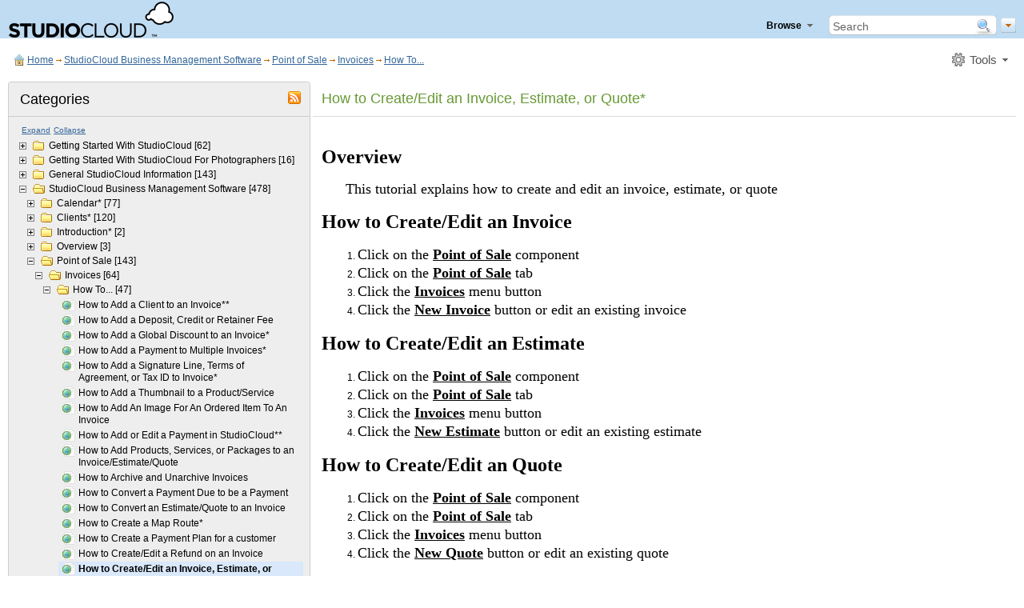

--- FILE ---
content_type: text/html; charset=UTF-8
request_url: http://app1.studiocloud.com/support/index.php?/article/AA-00557/0/How-to-CreateEdit-an-Invoice-Estimate-or-Quote.html
body_size: 145583
content:
<!DOCTYPE html PUBLIC "-//W3C//DTD XHTML 1.0 Transitional//EN" "http://www.w3.org/TR/xhtml1/DTD/xhtml1-transitional.dtd">
<html xmlns="http://www.w3.org/1999/xhtml">
<head>
<meta http-equiv="Content-Type" content="text/html; charset=utf-8" />
<link rel="canonical" href="http://app1.studiocloud.com/support/index.php?/article/AA-00557/0/How-to-CreateEdit-an-Invoice-Estimate-or-Quote.html" />
<link rel="icon" href="http://app1.studiocloud.com/support/admin/images/favicon.ico" type="image/x-icon" />
<title>How to Create/Edit an Invoice, Estimate, or Quote* | StudioCloud Support</title>
<meta name="keywords" content="" />
<meta name="Description" content="" />
<!-- my css -->
<link rel="stylesheet" type="text/css" href="http://app1.studiocloud.com/support/index.php?/css" />
<!-- /my css -->
<script type="text/javascript">
	emptyImageUrl = 'http://app1.studiocloud.com/support/admin/js/js-local/build/images/s.gif';
	base_href     = 'http://app1.studiocloud.com/support/index.php?/';
	base_url      = 'http://app1.studiocloud.com/support/admin/';
    index_url     = 'http://app1.studiocloud.com/support/admin/index.php?/';
	i18n          = {"lbl_add_to_favorites":"Add to My Favorites","lbl_article":"Article","lbl_attachment_in":"Attachment to","lbl_cancel":"Cancel","lbl_category":"Category","lbl_client":"Clients","lbl_collapse":"Collapse","lbl_comment":"Comment","lbl_delete":"Delete","lbl_delete_article":"Delete Article","lbl_do_these_answers_help":"Do These Answers Help?","lbl_edit_article":"Edit Article","lbl_email":"Email","lbl_email_to_friend":"Email to a Friend","lbl_email_to_friend_message":"Hi!  See this link:","lbl_expand":"Expand","lbl_fill_feedback":"Please fill all form fields.","lbl_found_some_answers":"We've found some answers in our knowledge base that might be helpful to you:","lbl_loading":"Loading... Please wait...","lbl_print_entry":"Print Article","lbl_romove_from_favotites":"Remove from Favorites","lbl_send":"Send","lbl_staff":"Staff","lbl_subscribe":"Subscribe","lbl_subscribe_comments":"Subscribe to Comments","lbl_subscribe_updates":"Subscribe to Updates","lbl_type_email":"Email (will not be shown):","lbl_type_feedback":"How can we improve this article?","lbl_type_your_friend_email":"Recipient Email:","lbl_type_your_friend_name":"Your Name:","lbl_type_your_message":"Message:","lbl_vote":"Rate","lbl_your_email":"Your Email:","msg_delete_article":"Are you sure you want to delete this article?","msg_improve_article":"Please help us to improve this article, type your comments here.","msg_invalid_email":"Please enter a valid email address.","msg_wrong_captcha":"Sorry, the characters you entered do not exactly match the CAPTCHA picture. Please try again.","lbl_desc":"Description","lbl_save":"Save","lbl_term":"Term","msg_error_yellow":"Please complete the required fields below highlighted in red.","msg_exist_term":"You already have this term.","msg_title_add_term":"Add Term"};
	system        = {"name":"Default Rating Form","header":"Rate it!","type":"combo","date":"2008-06-02 16:44:47","items":[{"title":"100%","value":"100"},{"title":"75%","value":"75"},{"title":"50%","value":"50"},{"title":"25%","value":"25"},{"title":"0%","value":"0"}]}; settings={"accountId":2,"id":"2","hash":"cb2243268f8a444f0e641c74c7fa35a0","status":"on","lang_id":"2","name":"StudioCloud Support","type":"Hosted","tabs":{"General":{"settings":{"Template":"1","Language":"2","DateFormat":"Y-m-d","TimeFormat":"H:i","TimeZone":"62","QuickJump":"true","ShowFooter":"true","UrlRewrite":"N","RSSTitle":"%MAIN_TITLE% - %RSS_TYPE%","RSSItems":"10","CutRSSItems":"true","LengthRSSItems":"300","ResizeLogo":"N","Logo":"StudioCloud_White_Logo_Trimmed_45.png","UseExtension":"Y","Extension":".html","UseCategoryPath":"No"}},"Home":{"settings":{"Title":"StudioCloud Support","MetaKeywords":"","MetaDescription":"","TopratedBoxArticlesNum":"10","FeaturesBox":"true","FeaturesBoxArticlesNum":"10","MostPopularBox":"true","MostPopularBoxArticlesNum":"10","RecentEntriesBox":"true","RecentEntriesBoxArticlesNum":"10"}},"CategoriesView":{"settings":{"TitleCategory":"%MAIN_TITLE% - %FULL_CATEGORY_PATH%","TitleCategorySeparator":":","TreeArticles":"true","TreeArticlesSort":"question","TreeArticlesSortDirection":"asc","TreeFeaturedOnTop":"true","SubCategories":"true","EntriesNum":"true","ExpandCollapse":"true","ListArticlesSort":"question","ListArticlesSortDirection":"asc","ListFeaturedOnTop":"true","ShowDescription":"true","DescriptionLength":"255","PagingArticlesNum":"10","ActionsCategorySubscribe":"true","RSSEntries":"true"}},"EntryView":{"settings":{"TitleArticle":"%ARTICLE_TITLE% | %MAIN_TITLE%","AllowCommentPosting":"true","UseCAPTCHA":"true","RSSComments":"true","VotingType":"1","VotingComment":"true","VotingCAPTCHA":"true","Printing":"true","AllowRelated":"true","ArticlesNum":"10"}},"MyFavorites":{"settings":{"Description":"true","DescriptionLength":"255","ShowPath":"true","ShowCommentsNum":"true","Paging":"true","PagingArticlesNum":"10"}},"Glossary":{"settings":{"Search":"true","SearchType":"NLS","SearchLogic":"OR","HighlightOccurrences":"true","AZNavigation":"true","Paging":"true","PagingTermsNum":"10"}},"Search":{"settings":{"Enable":"true","SearchType":"NLS","SearchLogic":"OR","HighlightOccurrences":"true","AdvancedSearch":"true","SearchAuthor":"true","InCategories":"true","CategoriesNum":"5","CategoriesShowPath":"true","ArticlesShowPath":"true","Description":"true","DescriptionLength":"255","Paging":"true","PagingArticlesNum":"10"}},"AskQuestion":{"settings":{"AskQuestion":"true","SendQuestionGroups":"","SendQuestionUsers":"","CustomEmail":"","UseCAPTCHA":"true","EnableActiveResponse":"true","HighlightOccurrences":"true","ArticlesShowPath":"true","Description":"true","DescriptionLength":"255","ShowCommentsNum":"true","ShowAttachesNum":"true","ArticlesNum":"10"}},"Access":{"settings":{"HideAccountLink":"true","AccessMode":"free_access","UseCAPTCHA":"true","ModerationRequired":"true","DefaultGroups":"U","Notify":{"Groups":"","Users":"","Email":""}}}},"gmt":"62","gmt_offset":"0","time_format":"H:i","date_format":"Y-m-d","access_mode":"free_access","voting":{"name":"Default Rating Form","header":"Rate it!","type":"combo","date":"2008-06-02 16:44:47","items":[{"title":"100%","value":"100"},{"title":"75%","value":"75"},{"title":"50%","value":"50"},{"title":"25%","value":"25"},{"title":"0%","value":"0"}]},"currentStyleId":"1","currentVotingId":"1","allowed_voting":[{"value":"1","text":"Default Rating Form"}],"allowed_styles":[{"value":"1","text":"Theme1","based_on":"0"},{"value":"2","text":"Theme2","based_on":"0"},{"value":"3","text":"Theme3","based_on":"0"}],"use_extension":"Y","extension":".html","use_category_path":"No"};
	useCommentOnNegativeVoting = 1;
	email         = '';
	name          = ' ';
	rtl           = '';
	votingData    = null;
</script>
<script type="text/javascript" src="http://app1.studiocloud.com/support/admin/js/js-local/build/lite-build-5.4.0.9471.js"></script>
<script type="text/javascript" src="http://app1.studiocloud.com/support/admin/js/local-5.4.0.9471/glossary_tools.js"></script>
<script type="text/javascript" src="http://app1.studiocloud.com/support/admin/js/local-5.4.0.9471/article_tools.js"></script>
<script type="text/javascript" src="http://app1.studiocloud.com/support/admin/js/local-5.4.0.9471/gateway_ask_question.js"></script>
</head>
<body class="" style="position:relative;">
<noscript>
    <div style="width: 100%; position: absolute;">
        <p style="-moz-box-shadow: 0 0 5px #AAAAAA; -webkit-box-shadow: 0 0 5px #AAAAAA; box-shadow: 0 0 5px #AAAAAA; -webkit-border-radius: 3px; -moz-border-radius: 3px; border-radius: 3px; color: white; border: 1px solid #fcc; padding: 10px 10px 10px 40px; margin: 10px; font-size: 12px; background: url('http://app1.studiocloud.com/support/admin/images/worning.gif') no-repeat scroll 10px center red;">
            JavaScript must be enabled in order for you to use Knowledgebase Manager Pro. However, it seems JavaScript is either disabled or not supported by your browser. To use Knowledgebase Manager Pro, enable JavaScript by changing your browser options, then try again. 
            <a style="color: white; font-size: 12px; text-decoration: underline;" href="http://www.web-site-scripts.com/knowledge-base/article/AA-00551" target="_blank">Learn more.</a>
        </p>
    </div>
</noscript>
<table class="kmp-main" cellpadding="0"><col /><tr><td>
<div class="kmp-gateway"> <!-- header -->
<table class="kmp-header">
  <tbody>
    <tr>
      <td width="1%"><a href="http://app1.studiocloud.com/support/index.php?/" class="kmp-logo"> <img src="http://app1.studiocloud.com/support/admin/../hosts/hosted/StudioCloud_White_Logo_Trimmed_45.png"  /> </a> </td>
      <!-- browse menu -->
      <td class="vert-align-bot"> 
                <a href="#" id="UserMenu" class="tool-button">
                    <span class="tool-l"> </span>
                    <span class="tool-c">
                        <span>Browse</span>
                    </span>
                    <span class="tool-r"> </span>
                </a>
                <script type="text/javascript">
                    onDomReady(function() {
                        window.UserMenu = new Menu({
                            customStyle: "",
                            assignTo: 'UserMenu',
                            hideDelay: 0,
                            addClass: 'hover',
                            items: [{ name: "Login", text: "Login", href: "http://app1.studiocloud.com/support/index.php?/login" }]
                        });
                    });
                </script>
              </td>
      <!-- user end -->
      <!-- search -->
      <td class="search-td"><form id="mainSearchForm" action="http://app1.studiocloud.com/support/index.php?/search" method="post" name="search">
          <table>
            <tr>
              <td> <!-- Search -->
<table class="search-form">
  <tr>
    <td>
		<div class="search-input-left-corner">&nbsp;</div>
    </td>
    <td class="input">
        <div class="input-case">
            <input name="searchText" type="text" id="search-input" onfocus="javascript:onSearchFocus(this);" onblur="javascript:onSearchBlur(this);" value="Search" style="color: #666;" autocomplete="off" />
        </div>
    </td>
    <td>
        <input onclick="javascript: return onSearchClick();" type="submit" id="search-field-button" value="" />
    </td>
  </tr>
</table>
<script type="text/javascript">
        function onSearchFocus(obj) {
            if (obj.value == 'Search') {
                obj.value = '';
                obj.style.color = '#000';
            }
        }
        function onSearchBlur(obj) {
        	if (obj.value == '') {
                obj.value = 'Search';
                obj.style.color = '#666';
            }
        }
        function onSearchClick() {
            return document.getElementById('search-input').value != 'Search';
        } 
		
		function performSearch() {
			document.getElementById('mainSearchForm').submit();
		}

		onDomReady(function() {
			window.SearchAutocompleter = new window.Autocompleter({correctLeft: 30, rtl: ('' == 'rtl'),  assignTo: 'search-input', url: 'http://app1.studiocloud.com/support/index.php?/searchAutocomplete', baseParams: {href: 'http://app1.studiocloud.com/support/index.php?/'}});
		});
</script>
<!-- /Search --> </td>
              <td class="adv-search-td"> <a href="http://app1.studiocloud.com/support/index.php?/searchAdvanced" id="advSearchLink"><img src="http://app1.studiocloud.com/support/admin/images/local/FirstTheme/advanced-search.gif" alt="" title="" /></a> </td>
            </tr>
          </table>
        </form></td>
      <!-- search end -->
    </tr>
  </tbody>
</table>
<!-- /header -->
  <div class="wrapper">
    <table class="top-block">
      <tr>
        <td class="path-td"> <!-- path -->
    <div class="faq-ent-path">
      <ul class="path-2">
  <li class="fst"> <a href="http://app1.studiocloud.com/support/index.php?/">Home</a> </li>
  <li> <a href="http://app1.studiocloud.com/support/index.php?/category/15/0/10/StudioCloud-Business-Management-Software/">StudioCloud Business Management Software</a> </li><li> <a href="http://app1.studiocloud.com/support/index.php?/category/20/0/10/StudioCloud-Business-Management-Software/Point-of-Sale/">Point of Sale</a> </li><li> <a href="http://app1.studiocloud.com/support/index.php?/category/83/0/10/StudioCloud-Business-Management-Software/Point-of-Sale/Invoices/">Invoices</a> </li><li> <a href="http://app1.studiocloud.com/support/index.php?/category/82/0/10/StudioCloud-Business-Management-Software/Point-of-Sale/Invoices/How-To/">How To...</a> </li>
  <li class="art_num"><sup></sup></li>
</ul>
    </div>
<!-- /path --> </td>
        <td class="tool-button-td"> <!-- tools buttons -->
<div class="tool-buttons"> 
                <a href="#" id="tool-button-2" class="tool-button">
                    <span class="tool-l"> </span>
                    <span class="tool-c">
                        <span>Tools</span>
                    </span>
                    <span class="tool-r"> </span>
                </a>
                <script type="text/javascript">
                    onDomReady(function() {
                        window.ToolMenu2 = new Menu({
                            customStyle: "",
                            assignTo: 'tool-button-2',
                            addClass: 'hover',
                            hideDelay: 0,
                            items: [
                             {name: "Print_Entry", text: i18n.lbl_print_entry, href:'http://app1.studiocloud.com/support/index.php?/printEntry/484', target: '_blank'}
                            ]
                        });
                    });
                </script>
            
   </div>
<!-- tools buttons end --> </td>
      </tr>
    </table>
    <!-- top-block end -->
    <table class="width100">
      <tr>
        <td class="cat_root-categories"> <div class="rc-1">
  <div class="top">
    <div class="r">
      <div></div>
    </div>
  </div>
  <!-- top end -->
  <div class="rc-data">
    <!-- title -->
    <div class="ttl"> <a href="http://app1.studiocloud.com/support/admin/index.php?/rss/publisher/2/cb2243268f8a444f0e641c74c7fa35a0/category/0/aHR0cDovL2FwcDEuc3R1ZGlvY2xvdWQuY29tL3N1cHBvcnQvaW5kZXgucGhwPy8~/1">
                            <img alt="Rss" title="Rss" src="http://app1.studiocloud.com/support/admin/images/gateway/shared-images/ico-rss.gif"/>
                             </a> <span>Categories</span> </div>
    <!-- title end -->
    <div class="cat-case"> 
                <div id="categotyTreeHolder"></div>
                <script type="text/javascript">
                  onDomReady(function() {
                    window.catTree = new Tree({
                        showArticleNumber: true,
                        hiddenRoot: true,
                        noPath: true,
                        loadLeaves: true,
						showLoader: true,
						expandButton: true,
						collapseButton: true,
                        async: true,
                        dataUrl: 'http://app1.studiocloud.com/support/index.php?/loadArticlesList',
                        root: {expanded: true, noLeaves: true, child: [{"id":"7","pid":"null","text":"Getting Started With StudioCloud","position":"0","childCount":"7","articleNumber":4,"meta_keywords":"","meta_description":"","public":"Y","totalArticles":62,"display":1,"isDir":true,"href":"http:\/\/app1.studiocloud.com\/support\/index.php?\/category\/7\/0\/10\/","noChild":false,"noLeaves":false,"actions":[{"text":"Edit","name":"edit","img":"http:\/\/app1.studiocloud.com\/support\/admin\/images\/action-edit.gif","disabled":true},{"text":"Delete","name":"delete","img":"http:\/\/app1.studiocloud.com\/support\/admin\/images\/action-delete.gif","disabled":true}],"child":[{"id":"36","pid":"7","text":"Importing Calendar Into StudioCloud*","position":"0","childCount":"0","articleNumber":12,"meta_keywords":"","meta_description":"","public":"Y","totalArticles":"12","display":1,"isDir":true,"href":"http:\/\/app1.studiocloud.com\/support\/index.php?\/category\/36\/0\/10\/","noChild":false,"noLeaves":false,"actions":[{"text":"Edit","name":"edit","img":"http:\/\/app1.studiocloud.com\/support\/admin\/images\/action-edit.gif","disabled":true},{"text":"Delete","name":"delete","img":"http:\/\/app1.studiocloud.com\/support\/admin\/images\/action-delete.gif","disabled":true}],"child":[]},{"id":"33","pid":"7","text":"Importing Clients Into StudioCloud","position":"0","childCount":"0","articleNumber":9,"meta_keywords":"","meta_description":"","public":"Y","totalArticles":"9","display":1,"isDir":true,"href":"http:\/\/app1.studiocloud.com\/support\/index.php?\/category\/33\/0\/10\/","noChild":false,"noLeaves":false,"actions":[{"text":"Edit","name":"edit","img":"http:\/\/app1.studiocloud.com\/support\/admin\/images\/action-edit.gif","disabled":true},{"text":"Delete","name":"delete","img":"http:\/\/app1.studiocloud.com\/support\/admin\/images\/action-delete.gif","disabled":true}],"child":[]},{"id":"34","pid":"7","text":"Importing Invoices Into StudioCloud","position":"1","childCount":"0","articleNumber":5,"meta_keywords":"","meta_description":"","public":"Y","totalArticles":"5","display":1,"isDir":true,"href":"http:\/\/app1.studiocloud.com\/support\/index.php?\/category\/34\/0\/10\/","noChild":false,"noLeaves":false,"actions":[{"text":"Edit","name":"edit","img":"http:\/\/app1.studiocloud.com\/support\/admin\/images\/action-edit.gif","disabled":true},{"text":"Delete","name":"delete","img":"http:\/\/app1.studiocloud.com\/support\/admin\/images\/action-delete.gif","disabled":true}],"child":[]},{"id":"35","pid":"7","text":"Setting Up Products, Services, &amp; Packages","position":"2","childCount":"0","articleNumber":6,"meta_keywords":"","meta_description":"","public":"Y","totalArticles":"6","display":1,"isDir":true,"href":"http:\/\/app1.studiocloud.com\/support\/index.php?\/category\/35\/0\/10\/","noChild":false,"noLeaves":false,"actions":[{"text":"Edit","name":"edit","img":"http:\/\/app1.studiocloud.com\/support\/admin\/images\/action-edit.gif","disabled":true},{"text":"Delete","name":"delete","img":"http:\/\/app1.studiocloud.com\/support\/admin\/images\/action-delete.gif","disabled":true}],"child":[]},{"id":"37","pid":"7","text":"Sending Emails From StudioCloud","position":"4","childCount":"0","articleNumber":6,"meta_keywords":"","meta_description":"","public":"Y","totalArticles":"6","display":1,"isDir":true,"href":"http:\/\/app1.studiocloud.com\/support\/index.php?\/category\/37\/0\/10\/","noChild":false,"noLeaves":false,"actions":[{"text":"Edit","name":"edit","img":"http:\/\/app1.studiocloud.com\/support\/admin\/images\/action-edit.gif","disabled":true},{"text":"Delete","name":"delete","img":"http:\/\/app1.studiocloud.com\/support\/admin\/images\/action-delete.gif","disabled":true}],"child":[]},{"id":"38","pid":"7","text":"Processing Credit Cards In StudioCloud","position":"5","childCount":"0","articleNumber":7,"meta_keywords":"","meta_description":"","public":"Y","totalArticles":"7","display":1,"isDir":true,"href":"http:\/\/app1.studiocloud.com\/support\/index.php?\/category\/38\/0\/10\/","noChild":false,"noLeaves":false,"actions":[{"text":"Edit","name":"edit","img":"http:\/\/app1.studiocloud.com\/support\/admin\/images\/action-edit.gif","disabled":true},{"text":"Delete","name":"delete","img":"http:\/\/app1.studiocloud.com\/support\/admin\/images\/action-delete.gif","disabled":true}],"child":[]},{"id":"39","pid":"7","text":"Industry Examples Of How To Use StudioCloud","position":"6","childCount":"2","articleNumber":1,"meta_keywords":"","meta_description":"","public":"Y","totalArticles":13,"display":1,"isDir":true,"href":"http:\/\/app1.studiocloud.com\/support\/index.php?\/category\/39\/0\/10\/","noChild":false,"noLeaves":false,"actions":[{"text":"Edit","name":"edit","img":"http:\/\/app1.studiocloud.com\/support\/admin\/images\/action-edit.gif","disabled":true},{"text":"Delete","name":"delete","img":"http:\/\/app1.studiocloud.com\/support\/admin\/images\/action-delete.gif","disabled":true}],"child":[{"id":"103","pid":"39","text":"Photography Business","position":"0","childCount":"0","articleNumber":10,"meta_keywords":"","meta_description":"","public":"Y","totalArticles":"10","display":1,"isDir":true,"href":"http:\/\/app1.studiocloud.com\/support\/index.php?\/category\/103\/0\/10\/","noChild":false,"noLeaves":false,"actions":[{"text":"Edit","name":"edit","img":"http:\/\/app1.studiocloud.com\/support\/admin\/images\/action-edit.gif","disabled":true},{"text":"Delete","name":"delete","img":"http:\/\/app1.studiocloud.com\/support\/admin\/images\/action-delete.gif","disabled":true}],"child":[]},{"id":"178","pid":"39","text":"Physical and Massage Therapy Businesses","position":"1","childCount":"0","articleNumber":2,"meta_keywords":"","meta_description":"","public":"Y","totalArticles":"2","display":1,"isDir":true,"href":"http:\/\/app1.studiocloud.com\/support\/index.php?\/category\/178\/0\/10\/","noChild":false,"noLeaves":false,"actions":[{"text":"Edit","name":"edit","img":"http:\/\/app1.studiocloud.com\/support\/admin\/images\/action-edit.gif","disabled":true},{"text":"Delete","name":"delete","img":"http:\/\/app1.studiocloud.com\/support\/admin\/images\/action-delete.gif","disabled":true}],"child":[]}]}]},{"id":"193","pid":"null","text":"Getting Started With StudioCloud For Photographers","position":"1","childCount":"0","articleNumber":16,"meta_keywords":"","meta_description":"","public":"Y","totalArticles":"16","display":1,"isDir":true,"href":"http:\/\/app1.studiocloud.com\/support\/index.php?\/category\/193\/0\/10\/","noChild":false,"noLeaves":false,"actions":[{"text":"Edit","name":"edit","img":"http:\/\/app1.studiocloud.com\/support\/admin\/images\/action-edit.gif","disabled":true},{"text":"Delete","name":"delete","img":"http:\/\/app1.studiocloud.com\/support\/admin\/images\/action-delete.gif","disabled":true}],"child":[]},{"id":"8","pid":"null","text":"General StudioCloud Information","position":"2","childCount":"8","articleNumber":5,"meta_keywords":"","meta_description":"","public":"Y","totalArticles":143,"display":1,"isDir":true,"href":"http:\/\/app1.studiocloud.com\/support\/index.php?\/category\/8\/0\/10\/","noChild":false,"noLeaves":false,"actions":[{"text":"Edit","name":"edit","img":"http:\/\/app1.studiocloud.com\/support\/admin\/images\/action-edit.gif","disabled":true},{"text":"Delete","name":"delete","img":"http:\/\/app1.studiocloud.com\/support\/admin\/images\/action-delete.gif","disabled":true}],"child":[{"id":"41","pid":"8","text":"Security","position":"0","childCount":"0","articleNumber":6,"meta_keywords":"","meta_description":"","public":"Y","totalArticles":"6","display":1,"isDir":true,"href":"http:\/\/app1.studiocloud.com\/support\/index.php?\/category\/41\/0\/10\/","noChild":false,"noLeaves":false,"actions":[{"text":"Edit","name":"edit","img":"http:\/\/app1.studiocloud.com\/support\/admin\/images\/action-edit.gif","disabled":true},{"text":"Delete","name":"delete","img":"http:\/\/app1.studiocloud.com\/support\/admin\/images\/action-delete.gif","disabled":true}],"child":[]},{"id":"48","pid":"8","text":"Third Party Products*","position":"0","childCount":"22","articleNumber":0,"meta_keywords":"","meta_description":"","public":"Y","totalArticles":84,"display":1,"isDir":true,"href":"http:\/\/app1.studiocloud.com\/support\/index.php?\/category\/48\/0\/10\/","noChild":false,"noLeaves":true,"actions":[{"text":"Edit","name":"edit","img":"http:\/\/app1.studiocloud.com\/support\/admin\/images\/action-edit.gif","disabled":true},{"text":"Delete","name":"delete","img":"http:\/\/app1.studiocloud.com\/support\/admin\/images\/action-delete.gif","disabled":true}],"child":[{"id":"220","pid":"48","text":"17Hats","position":"0","childCount":"0","articleNumber":2,"meta_keywords":"","meta_description":"","public":"Y","totalArticles":"2","display":1,"isDir":true,"href":"http:\/\/app1.studiocloud.com\/support\/index.php?\/category\/220\/0\/10\/","noChild":false,"noLeaves":false,"actions":[{"text":"Edit","name":"edit","img":"http:\/\/app1.studiocloud.com\/support\/admin\/images\/action-edit.gif","disabled":true},{"text":"Delete","name":"delete","img":"http:\/\/app1.studiocloud.com\/support\/admin\/images\/action-delete.gif","disabled":true}],"child":[]},{"id":"50","pid":"48","text":"PhotoOne","position":"0","childCount":"0","articleNumber":5,"meta_keywords":"","meta_description":"","public":"Y","totalArticles":"5","display":1,"isDir":true,"href":"http:\/\/app1.studiocloud.com\/support\/index.php?\/category\/50\/0\/10\/","noChild":false,"noLeaves":false,"actions":[{"text":"Edit","name":"edit","img":"http:\/\/app1.studiocloud.com\/support\/admin\/images\/action-edit.gif","disabled":true},{"text":"Delete","name":"delete","img":"http:\/\/app1.studiocloud.com\/support\/admin\/images\/action-delete.gif","disabled":true}],"child":[]},{"id":"59","pid":"48","text":"QuickBooks \/ Third Party Accounting Software","position":"1","childCount":"0","articleNumber":6,"meta_keywords":"","meta_description":"","public":"Y","totalArticles":"6","display":1,"isDir":true,"href":"http:\/\/app1.studiocloud.com\/support\/index.php?\/category\/59\/0\/10\/","noChild":false,"noLeaves":false,"actions":[{"text":"Edit","name":"edit","img":"http:\/\/app1.studiocloud.com\/support\/admin\/images\/action-edit.gif","disabled":true},{"text":"Delete","name":"delete","img":"http:\/\/app1.studiocloud.com\/support\/admin\/images\/action-delete.gif","disabled":true}],"child":[]},{"id":"179","pid":"48","text":"ShootQ","position":"2","childCount":"0","articleNumber":4,"meta_keywords":"","meta_description":"","public":"Y","totalArticles":"4","display":1,"isDir":true,"href":"http:\/\/app1.studiocloud.com\/support\/index.php?\/category\/179\/0\/10\/","noChild":false,"noLeaves":false,"actions":[{"text":"Edit","name":"edit","img":"http:\/\/app1.studiocloud.com\/support\/admin\/images\/action-edit.gif","disabled":true},{"text":"Delete","name":"delete","img":"http:\/\/app1.studiocloud.com\/support\/admin\/images\/action-delete.gif","disabled":true}],"child":[]},{"id":"51","pid":"48","text":"Successware","position":"3","childCount":"0","articleNumber":10,"meta_keywords":"","meta_description":"","public":"Y","totalArticles":"10","display":1,"isDir":true,"href":"http:\/\/app1.studiocloud.com\/support\/index.php?\/category\/51\/0\/10\/","noChild":false,"noLeaves":false,"actions":[{"text":"Edit","name":"edit","img":"http:\/\/app1.studiocloud.com\/support\/admin\/images\/action-edit.gif","disabled":true},{"text":"Delete","name":"delete","img":"http:\/\/app1.studiocloud.com\/support\/admin\/images\/action-delete.gif","disabled":true}],"child":[]},{"id":"52","pid":"48","text":"StudioPlus","position":"4","childCount":"0","articleNumber":11,"meta_keywords":"","meta_description":"","public":"Y","totalArticles":"11","display":1,"isDir":true,"href":"http:\/\/app1.studiocloud.com\/support\/index.php?\/category\/52\/0\/10\/","noChild":false,"noLeaves":false,"actions":[{"text":"Edit","name":"edit","img":"http:\/\/app1.studiocloud.com\/support\/admin\/images\/action-edit.gif","disabled":true},{"text":"Delete","name":"delete","img":"http:\/\/app1.studiocloud.com\/support\/admin\/images\/action-delete.gif","disabled":true}],"child":[]},{"id":"53","pid":"48","text":"Apple Address Book","position":"6","childCount":"0","articleNumber":2,"meta_keywords":"","meta_description":"","public":"Y","totalArticles":"2","display":1,"isDir":true,"href":"http:\/\/app1.studiocloud.com\/support\/index.php?\/category\/53\/0\/10\/","noChild":false,"noLeaves":false,"actions":[{"text":"Edit","name":"edit","img":"http:\/\/app1.studiocloud.com\/support\/admin\/images\/action-edit.gif","disabled":true},{"text":"Delete","name":"delete","img":"http:\/\/app1.studiocloud.com\/support\/admin\/images\/action-delete.gif","disabled":true}],"child":[]},{"id":"54","pid":"48","text":"ProSelect","position":"7","childCount":"0","articleNumber":7,"meta_keywords":"","meta_description":"","public":"Y","totalArticles":"7","display":1,"isDir":true,"href":"http:\/\/app1.studiocloud.com\/support\/index.php?\/category\/54\/0\/10\/","noChild":false,"noLeaves":false,"actions":[{"text":"Edit","name":"edit","img":"http:\/\/app1.studiocloud.com\/support\/admin\/images\/action-edit.gif","disabled":true},{"text":"Delete","name":"delete","img":"http:\/\/app1.studiocloud.com\/support\/admin\/images\/action-delete.gif","disabled":true}],"child":[]},{"id":"55","pid":"48","text":"iPhone\/iPad\/iPod Touch","position":"8","childCount":"0","articleNumber":1,"meta_keywords":"","meta_description":"","public":"Y","totalArticles":"1","display":1,"isDir":true,"href":"http:\/\/app1.studiocloud.com\/support\/index.php?\/category\/55\/0\/10\/","noChild":false,"noLeaves":false,"actions":[{"text":"Edit","name":"edit","img":"http:\/\/app1.studiocloud.com\/support\/admin\/images\/action-edit.gif","disabled":true},{"text":"Delete","name":"delete","img":"http:\/\/app1.studiocloud.com\/support\/admin\/images\/action-delete.gif","disabled":true}],"child":[]},{"id":"56","pid":"48","text":"Google Calendar","position":"9","childCount":"0","articleNumber":7,"meta_keywords":"","meta_description":"","public":"Y","totalArticles":"7","display":1,"isDir":true,"href":"http:\/\/app1.studiocloud.com\/support\/index.php?\/category\/56\/0\/10\/","noChild":false,"noLeaves":false,"actions":[{"text":"Edit","name":"edit","img":"http:\/\/app1.studiocloud.com\/support\/admin\/images\/action-edit.gif","disabled":true},{"text":"Delete","name":"delete","img":"http:\/\/app1.studiocloud.com\/support\/admin\/images\/action-delete.gif","disabled":true}],"child":[]},{"id":"57","pid":"48","text":"iCal","position":"10","childCount":"0","articleNumber":2,"meta_keywords":"","meta_description":"","public":"Y","totalArticles":"2","display":1,"isDir":true,"href":"http:\/\/app1.studiocloud.com\/support\/index.php?\/category\/57\/0\/10\/","noChild":false,"noLeaves":false,"actions":[{"text":"Edit","name":"edit","img":"http:\/\/app1.studiocloud.com\/support\/admin\/images\/action-edit.gif","disabled":true},{"text":"Delete","name":"delete","img":"http:\/\/app1.studiocloud.com\/support\/admin\/images\/action-delete.gif","disabled":true}],"child":[]},{"id":"58","pid":"48","text":"Outlook","position":"11","childCount":"0","articleNumber":4,"meta_keywords":"","meta_description":"","public":"Y","totalArticles":"4","display":1,"isDir":true,"href":"http:\/\/app1.studiocloud.com\/support\/index.php?\/category\/58\/0\/10\/","noChild":false,"noLeaves":false,"actions":[{"text":"Edit","name":"edit","img":"http:\/\/app1.studiocloud.com\/support\/admin\/images\/action-edit.gif","disabled":true},{"text":"Delete","name":"delete","img":"http:\/\/app1.studiocloud.com\/support\/admin\/images\/action-delete.gif","disabled":true}],"child":[]},{"id":"60","pid":"48","text":"Mozilla Sunbird","position":"12","childCount":"0","articleNumber":2,"meta_keywords":"","meta_description":"","public":"Y","totalArticles":"2","display":1,"isDir":true,"href":"http:\/\/app1.studiocloud.com\/support\/index.php?\/category\/60\/0\/10\/","noChild":false,"noLeaves":false,"actions":[{"text":"Edit","name":"edit","img":"http:\/\/app1.studiocloud.com\/support\/admin\/images\/action-edit.gif","disabled":true},{"text":"Delete","name":"delete","img":"http:\/\/app1.studiocloud.com\/support\/admin\/images\/action-delete.gif","disabled":true}],"child":[]},{"id":"61","pid":"48","text":"Microsoft Excel\/CSV","position":"13","childCount":"0","articleNumber":6,"meta_keywords":"","meta_description":"","public":"Y","totalArticles":"6","display":1,"isDir":true,"href":"http:\/\/app1.studiocloud.com\/support\/index.php?\/category\/61\/0\/10\/","noChild":false,"noLeaves":false,"actions":[{"text":"Edit","name":"edit","img":"http:\/\/app1.studiocloud.com\/support\/admin\/images\/action-edit.gif","disabled":true},{"text":"Delete","name":"delete","img":"http:\/\/app1.studiocloud.com\/support\/admin\/images\/action-delete.gif","disabled":true}],"child":[]},{"id":"62","pid":"48","text":"EchoSign","position":"14","childCount":"0","articleNumber":0,"meta_keywords":"","meta_description":"","public":"Y","totalArticles":"0","display":1,"isDir":true,"href":"http:\/\/app1.studiocloud.com\/support\/index.php?\/category\/62\/0\/10\/","noChild":true,"noLeaves":true,"actions":[{"text":"Edit","name":"edit","img":"http:\/\/app1.studiocloud.com\/support\/admin\/images\/action-edit.gif","disabled":true},{"text":"Delete","name":"delete","img":"http:\/\/app1.studiocloud.com\/support\/admin\/images\/action-delete.gif","disabled":true}],"child":[]},{"id":"63","pid":"48","text":"Email Providers Such As Gmail, Yahoo, .Mac","position":"15","childCount":"0","articleNumber":3,"meta_keywords":"","meta_description":"","public":"Y","totalArticles":"3","display":1,"isDir":true,"href":"http:\/\/app1.studiocloud.com\/support\/index.php?\/category\/63\/0\/10\/","noChild":false,"noLeaves":false,"actions":[{"text":"Edit","name":"edit","img":"http:\/\/app1.studiocloud.com\/support\/admin\/images\/action-edit.gif","disabled":true},{"text":"Delete","name":"delete","img":"http:\/\/app1.studiocloud.com\/support\/admin\/images\/action-delete.gif","disabled":true}],"child":[]},{"id":"64","pid":"48","text":"MailChimp","position":"16","childCount":"0","articleNumber":3,"meta_keywords":"","meta_description":"","public":"Y","totalArticles":"3","display":1,"isDir":true,"href":"http:\/\/app1.studiocloud.com\/support\/index.php?\/category\/64\/0\/10\/","noChild":false,"noLeaves":false,"actions":[{"text":"Edit","name":"edit","img":"http:\/\/app1.studiocloud.com\/support\/admin\/images\/action-edit.gif","disabled":true},{"text":"Delete","name":"delete","img":"http:\/\/app1.studiocloud.com\/support\/admin\/images\/action-delete.gif","disabled":true}],"child":[]},{"id":"65","pid":"48","text":"Dymo Label Writer","position":"17","childCount":"0","articleNumber":1,"meta_keywords":"","meta_description":"","public":"Y","totalArticles":"1","display":1,"isDir":true,"href":"http:\/\/app1.studiocloud.com\/support\/index.php?\/category\/65\/0\/10\/","noChild":false,"noLeaves":false,"actions":[{"text":"Edit","name":"edit","img":"http:\/\/app1.studiocloud.com\/support\/admin\/images\/action-edit.gif","disabled":true},{"text":"Delete","name":"delete","img":"http:\/\/app1.studiocloud.com\/support\/admin\/images\/action-delete.gif","disabled":true}],"child":[]},{"id":"194","pid":"48","text":"Light Blue","position":"18","childCount":"0","articleNumber":3,"meta_keywords":"","meta_description":"","public":"Y","totalArticles":"3","display":1,"isDir":true,"href":"http:\/\/app1.studiocloud.com\/support\/index.php?\/category\/194\/0\/10\/","noChild":false,"noLeaves":false,"actions":[{"text":"Edit","name":"edit","img":"http:\/\/app1.studiocloud.com\/support\/admin\/images\/action-edit.gif","disabled":true},{"text":"Delete","name":"delete","img":"http:\/\/app1.studiocloud.com\/support\/admin\/images\/action-delete.gif","disabled":true}],"child":[]},{"id":"195","pid":"48","text":"Tave","position":"19","childCount":"0","articleNumber":2,"meta_keywords":"","meta_description":"","public":"Y","totalArticles":"2","display":1,"isDir":true,"href":"http:\/\/app1.studiocloud.com\/support\/index.php?\/category\/195\/0\/10\/","noChild":false,"noLeaves":false,"actions":[{"text":"Edit","name":"edit","img":"http:\/\/app1.studiocloud.com\/support\/admin\/images\/action-edit.gif","disabled":true},{"text":"Delete","name":"delete","img":"http:\/\/app1.studiocloud.com\/support\/admin\/images\/action-delete.gif","disabled":true}],"child":[]},{"id":"199","pid":"48","text":"Pixifi","position":"20","childCount":"0","articleNumber":2,"meta_keywords":"","meta_description":"","public":"Y","totalArticles":"2","display":1,"isDir":true,"href":"http:\/\/app1.studiocloud.com\/support\/index.php?\/category\/199\/0\/10\/","noChild":false,"noLeaves":false,"actions":[{"text":"Edit","name":"edit","img":"http:\/\/app1.studiocloud.com\/support\/admin\/images\/action-edit.gif","disabled":true},{"text":"Delete","name":"delete","img":"http:\/\/app1.studiocloud.com\/support\/admin\/images\/action-delete.gif","disabled":true}],"child":[]},{"id":"219","pid":"48","text":"ShootProof","position":"20","childCount":"0","articleNumber":1,"meta_keywords":"","meta_description":"","public":"Y","totalArticles":"1","display":1,"isDir":true,"href":"http:\/\/app1.studiocloud.com\/support\/index.php?\/category\/219\/0\/10\/","noChild":false,"noLeaves":false,"actions":[{"text":"Edit","name":"edit","img":"http:\/\/app1.studiocloud.com\/support\/admin\/images\/action-edit.gif","disabled":true},{"text":"Delete","name":"delete","img":"http:\/\/app1.studiocloud.com\/support\/admin\/images\/action-delete.gif","disabled":true}],"child":[]}]},{"id":"42","pid":"8","text":"Backups\/Restore","position":"1","childCount":"0","articleNumber":5,"meta_keywords":"","meta_description":"","public":"Y","totalArticles":"5","display":1,"isDir":true,"href":"http:\/\/app1.studiocloud.com\/support\/index.php?\/category\/42\/0\/10\/","noChild":false,"noLeaves":false,"actions":[{"text":"Edit","name":"edit","img":"http:\/\/app1.studiocloud.com\/support\/admin\/images\/action-edit.gif","disabled":true},{"text":"Delete","name":"delete","img":"http:\/\/app1.studiocloud.com\/support\/admin\/images\/action-delete.gif","disabled":true}],"child":[]},{"id":"43","pid":"8","text":"Credit Card Processing","position":"2","childCount":"0","articleNumber":14,"meta_keywords":"","meta_description":"","public":"Y","totalArticles":"14","display":1,"isDir":true,"href":"http:\/\/app1.studiocloud.com\/support\/index.php?\/category\/43\/0\/10\/","noChild":false,"noLeaves":false,"actions":[{"text":"Edit","name":"edit","img":"http:\/\/app1.studiocloud.com\/support\/admin\/images\/action-edit.gif","disabled":true},{"text":"Delete","name":"delete","img":"http:\/\/app1.studiocloud.com\/support\/admin\/images\/action-delete.gif","disabled":true}],"child":[]},{"id":"44","pid":"8","text":"ePayments","position":"3","childCount":"0","articleNumber":1,"meta_keywords":"","meta_description":"","public":"Y","totalArticles":"1","display":1,"isDir":true,"href":"http:\/\/app1.studiocloud.com\/support\/index.php?\/category\/44\/0\/10\/","noChild":false,"noLeaves":false,"actions":[{"text":"Edit","name":"edit","img":"http:\/\/app1.studiocloud.com\/support\/admin\/images\/action-edit.gif","disabled":true},{"text":"Delete","name":"delete","img":"http:\/\/app1.studiocloud.com\/support\/admin\/images\/action-delete.gif","disabled":true}],"child":[]},{"id":"45","pid":"8","text":"Reports","position":"4","childCount":"4","articleNumber":0,"meta_keywords":"","meta_description":"","public":"Y","totalArticles":18,"display":1,"isDir":true,"href":"http:\/\/app1.studiocloud.com\/support\/index.php?\/category\/45\/0\/10\/","noChild":false,"noLeaves":true,"actions":[{"text":"Edit","name":"edit","img":"http:\/\/app1.studiocloud.com\/support\/admin\/images\/action-edit.gif","disabled":true},{"text":"Delete","name":"delete","img":"http:\/\/app1.studiocloud.com\/support\/admin\/images\/action-delete.gif","disabled":true}],"child":[{"id":"159","pid":"45","text":"Clients","position":"0","childCount":"0","articleNumber":2,"meta_keywords":"","meta_description":"","public":"Y","totalArticles":"2","display":1,"isDir":true,"href":"http:\/\/app1.studiocloud.com\/support\/index.php?\/category\/159\/0\/10\/","noChild":false,"noLeaves":false,"actions":[{"text":"Edit","name":"edit","img":"http:\/\/app1.studiocloud.com\/support\/admin\/images\/action-edit.gif","disabled":true},{"text":"Delete","name":"delete","img":"http:\/\/app1.studiocloud.com\/support\/admin\/images\/action-delete.gif","disabled":true}],"child":[]},{"id":"160","pid":"45","text":"Calendar","position":"1","childCount":"0","articleNumber":2,"meta_keywords":"","meta_description":"","public":"Y","totalArticles":"2","display":1,"isDir":true,"href":"http:\/\/app1.studiocloud.com\/support\/index.php?\/category\/160\/0\/10\/","noChild":false,"noLeaves":false,"actions":[{"text":"Edit","name":"edit","img":"http:\/\/app1.studiocloud.com\/support\/admin\/images\/action-edit.gif","disabled":true},{"text":"Delete","name":"delete","img":"http:\/\/app1.studiocloud.com\/support\/admin\/images\/action-delete.gif","disabled":true}],"child":[]},{"id":"161","pid":"45","text":"Point of Sale","position":"2","childCount":"0","articleNumber":11,"meta_keywords":"","meta_description":"","public":"Y","totalArticles":"11","display":1,"isDir":true,"href":"http:\/\/app1.studiocloud.com\/support\/index.php?\/category\/161\/0\/10\/","noChild":false,"noLeaves":false,"actions":[{"text":"Edit","name":"edit","img":"http:\/\/app1.studiocloud.com\/support\/admin\/images\/action-edit.gif","disabled":true},{"text":"Delete","name":"delete","img":"http:\/\/app1.studiocloud.com\/support\/admin\/images\/action-delete.gif","disabled":true}],"child":[]},{"id":"162","pid":"45","text":"Bookkeeping","position":"3","childCount":"0","articleNumber":3,"meta_keywords":"","meta_description":"","public":"Y","totalArticles":"3","display":1,"isDir":true,"href":"http:\/\/app1.studiocloud.com\/support\/index.php?\/category\/162\/0\/10\/","noChild":false,"noLeaves":false,"actions":[{"text":"Edit","name":"edit","img":"http:\/\/app1.studiocloud.com\/support\/admin\/images\/action-edit.gif","disabled":true},{"text":"Delete","name":"delete","img":"http:\/\/app1.studiocloud.com\/support\/admin\/images\/action-delete.gif","disabled":true}],"child":[]}]},{"id":"46","pid":"8","text":"SMS Text Messaging","position":"5","childCount":"0","articleNumber":3,"meta_keywords":"","meta_description":"","public":"Y","totalArticles":"3","display":1,"isDir":true,"href":"http:\/\/app1.studiocloud.com\/support\/index.php?\/category\/46\/0\/10\/","noChild":false,"noLeaves":false,"actions":[{"text":"Edit","name":"edit","img":"http:\/\/app1.studiocloud.com\/support\/admin\/images\/action-edit.gif","disabled":true},{"text":"Delete","name":"delete","img":"http:\/\/app1.studiocloud.com\/support\/admin\/images\/action-delete.gif","disabled":true}],"child":[]},{"id":"47","pid":"8","text":"Email and Marketing Campaigns","position":"6","childCount":"0","articleNumber":7,"meta_keywords":"","meta_description":"","public":"Y","totalArticles":"7","display":1,"isDir":true,"href":"http:\/\/app1.studiocloud.com\/support\/index.php?\/category\/47\/0\/10\/","noChild":false,"noLeaves":false,"actions":[{"text":"Edit","name":"edit","img":"http:\/\/app1.studiocloud.com\/support\/admin\/images\/action-edit.gif","disabled":true},{"text":"Delete","name":"delete","img":"http:\/\/app1.studiocloud.com\/support\/admin\/images\/action-delete.gif","disabled":true}],"child":[]}]},{"id":"15","pid":"null","text":"StudioCloud Business Management Software","position":"3","childCount":"8","articleNumber":4,"meta_keywords":"","meta_description":"","public":"Y","totalArticles":478,"display":1,"isDir":true,"href":"http:\/\/app1.studiocloud.com\/support\/index.php?\/category\/15\/0\/10\/","noChild":false,"noLeaves":false,"actions":[{"text":"Edit","name":"edit","img":"http:\/\/app1.studiocloud.com\/support\/admin\/images\/action-edit.gif","disabled":true},{"text":"Delete","name":"delete","img":"http:\/\/app1.studiocloud.com\/support\/admin\/images\/action-delete.gif","disabled":true}],"expanded":true,"child":[{"id":"19","pid":"15","text":"Calendar*","position":"0","childCount":"10","articleNumber":5,"meta_keywords":"","meta_description":"","public":"Y","totalArticles":77,"display":1,"isDir":true,"href":"http:\/\/app1.studiocloud.com\/support\/index.php?\/category\/19\/0\/10\/","noChild":false,"noLeaves":false,"actions":[{"text":"Edit","name":"edit","img":"http:\/\/app1.studiocloud.com\/support\/admin\/images\/action-edit.gif","disabled":true},{"text":"Delete","name":"delete","img":"http:\/\/app1.studiocloud.com\/support\/admin\/images\/action-delete.gif","disabled":true}],"child":[{"id":"109","pid":"19","text":"Agenda*","position":"0","childCount":"0","articleNumber":13,"meta_keywords":"","meta_description":"","public":"Y","totalArticles":"13","display":1,"isDir":true,"href":"http:\/\/app1.studiocloud.com\/support\/index.php?\/category\/109\/0\/10\/","noChild":false,"noLeaves":false,"actions":[{"text":"Edit","name":"edit","img":"http:\/\/app1.studiocloud.com\/support\/admin\/images\/action-edit.gif","disabled":true},{"text":"Delete","name":"delete","img":"http:\/\/app1.studiocloud.com\/support\/admin\/images\/action-delete.gif","disabled":true}],"child":[]},{"id":"209","pid":"19","text":"How To ...*","position":"0","childCount":"0","articleNumber":7,"meta_keywords":"","meta_description":"","public":"Y","totalArticles":"7","display":1,"isDir":true,"href":"http:\/\/app1.studiocloud.com\/support\/index.php?\/category\/209\/0\/10\/","noChild":false,"noLeaves":false,"actions":[{"text":"Edit","name":"edit","img":"http:\/\/app1.studiocloud.com\/support\/admin\/images\/action-edit.gif","disabled":true},{"text":"Delete","name":"delete","img":"http:\/\/app1.studiocloud.com\/support\/admin\/images\/action-delete.gif","disabled":true}],"child":[]},{"id":"116","pid":"19","text":"Settings*","position":"1","childCount":"1","articleNumber":7,"meta_keywords":"","meta_description":"","public":"Y","totalArticles":9,"display":1,"isDir":true,"href":"http:\/\/app1.studiocloud.com\/support\/index.php?\/category\/116\/0\/10\/","noChild":false,"noLeaves":false,"actions":[{"text":"Edit","name":"edit","img":"http:\/\/app1.studiocloud.com\/support\/admin\/images\/action-edit.gif","disabled":true},{"text":"Delete","name":"delete","img":"http:\/\/app1.studiocloud.com\/support\/admin\/images\/action-delete.gif","disabled":true}],"child":[{"id":"151","pid":"116","text":"Calendar Types","position":"0","childCount":"0","articleNumber":2,"meta_keywords":"","meta_description":"","public":"Y","totalArticles":"2","display":1,"isDir":true,"href":"http:\/\/app1.studiocloud.com\/support\/index.php?\/category\/151\/0\/10\/","noChild":false,"noLeaves":false,"actions":[{"text":"Edit","name":"edit","img":"http:\/\/app1.studiocloud.com\/support\/admin\/images\/action-edit.gif","disabled":true},{"text":"Delete","name":"delete","img":"http:\/\/app1.studiocloud.com\/support\/admin\/images\/action-delete.gif","disabled":true}],"child":[]}]},{"id":"115","pid":"19","text":"Reports*","position":"2","childCount":"0","articleNumber":6,"meta_keywords":"","meta_description":"","public":"Y","totalArticles":"6","display":1,"isDir":true,"href":"http:\/\/app1.studiocloud.com\/support\/index.php?\/category\/115\/0\/10\/","noChild":false,"noLeaves":false,"actions":[{"text":"Edit","name":"edit","img":"http:\/\/app1.studiocloud.com\/support\/admin\/images\/action-edit.gif","disabled":true},{"text":"Delete","name":"delete","img":"http:\/\/app1.studiocloud.com\/support\/admin\/images\/action-delete.gif","disabled":true}],"child":[]},{"id":"114","pid":"19","text":"Exporting Calendar From StudioCloud*","position":"3","childCount":"0","articleNumber":11,"meta_keywords":"","meta_description":"","public":"Y","totalArticles":"11","display":1,"isDir":true,"href":"http:\/\/app1.studiocloud.com\/support\/index.php?\/category\/114\/0\/10\/","noChild":false,"noLeaves":false,"actions":[{"text":"Edit","name":"edit","img":"http:\/\/app1.studiocloud.com\/support\/admin\/images\/action-edit.gif","disabled":true},{"text":"Delete","name":"delete","img":"http:\/\/app1.studiocloud.com\/support\/admin\/images\/action-delete.gif","disabled":true}],"child":[]},{"id":"113","pid":"19","text":"Importing Calendar Into StudioCloud*","position":"4","childCount":"0","articleNumber":12,"meta_keywords":"","meta_description":"","public":"Y","totalArticles":"12","display":1,"isDir":true,"href":"http:\/\/app1.studiocloud.com\/support\/index.php?\/category\/113\/0\/10\/","noChild":false,"noLeaves":false,"actions":[{"text":"Edit","name":"edit","img":"http:\/\/app1.studiocloud.com\/support\/admin\/images\/action-edit.gif","disabled":true},{"text":"Delete","name":"delete","img":"http:\/\/app1.studiocloud.com\/support\/admin\/images\/action-delete.gif","disabled":true}],"child":[]},{"id":"205","pid":"19","text":"Event\/Session Tracking*","position":"5","childCount":"0","articleNumber":1,"meta_keywords":"","meta_description":"","public":"Y","totalArticles":"1","display":1,"isDir":true,"href":"http:\/\/app1.studiocloud.com\/support\/index.php?\/category\/205\/0\/10\/","noChild":false,"noLeaves":false,"actions":[{"text":"Edit","name":"edit","img":"http:\/\/app1.studiocloud.com\/support\/admin\/images\/action-edit.gif","disabled":true},{"text":"Delete","name":"delete","img":"http:\/\/app1.studiocloud.com\/support\/admin\/images\/action-delete.gif","disabled":true}],"child":[]},{"id":"112","pid":"19","text":"Scheduler*","position":"6","childCount":"0","articleNumber":2,"meta_keywords":"","meta_description":"","public":"Y","totalArticles":"2","display":1,"isDir":true,"href":"http:\/\/app1.studiocloud.com\/support\/index.php?\/category\/112\/0\/10\/","noChild":false,"noLeaves":false,"actions":[{"text":"Edit","name":"edit","img":"http:\/\/app1.studiocloud.com\/support\/admin\/images\/action-edit.gif","disabled":true},{"text":"Delete","name":"delete","img":"http:\/\/app1.studiocloud.com\/support\/admin\/images\/action-delete.gif","disabled":true}],"child":[]},{"id":"111","pid":"19","text":"Scheduler Wizard*","position":"7","childCount":"0","articleNumber":2,"meta_keywords":"","meta_description":"","public":"Y","totalArticles":"2","display":1,"isDir":true,"href":"http:\/\/app1.studiocloud.com\/support\/index.php?\/category\/111\/0\/10\/","noChild":false,"noLeaves":false,"actions":[{"text":"Edit","name":"edit","img":"http:\/\/app1.studiocloud.com\/support\/admin\/images\/action-edit.gif","disabled":true},{"text":"Delete","name":"delete","img":"http:\/\/app1.studiocloud.com\/support\/admin\/images\/action-delete.gif","disabled":true}],"child":[]},{"id":"110","pid":"19","text":"Calendar*","position":"8","childCount":"0","articleNumber":9,"meta_keywords":"","meta_description":"","public":"Y","totalArticles":"9","display":1,"isDir":true,"href":"http:\/\/app1.studiocloud.com\/support\/index.php?\/category\/110\/0\/10\/","noChild":false,"noLeaves":false,"actions":[{"text":"Edit","name":"edit","img":"http:\/\/app1.studiocloud.com\/support\/admin\/images\/action-edit.gif","disabled":true},{"text":"Delete","name":"delete","img":"http:\/\/app1.studiocloud.com\/support\/admin\/images\/action-delete.gif","disabled":true}],"child":[]}]},{"id":"18","pid":"15","text":"Clients*","position":"0","childCount":"8","articleNumber":1,"meta_keywords":"","meta_description":"","public":"Y","totalArticles":120,"display":1,"isDir":true,"href":"http:\/\/app1.studiocloud.com\/support\/index.php?\/category\/18\/0\/10\/","noChild":false,"noLeaves":false,"actions":[{"text":"Edit","name":"edit","img":"http:\/\/app1.studiocloud.com\/support\/admin\/images\/action-edit.gif","disabled":true},{"text":"Delete","name":"delete","img":"http:\/\/app1.studiocloud.com\/support\/admin\/images\/action-delete.gif","disabled":true}],"child":[{"id":"70","pid":"18","text":"Clients Section*","position":"0","childCount":"4","articleNumber":4,"meta_keywords":"","meta_description":"","public":"Y","totalArticles":47,"display":1,"isDir":true,"href":"http:\/\/app1.studiocloud.com\/support\/index.php?\/category\/70\/0\/10\/","noChild":false,"noLeaves":false,"actions":[{"text":"Edit","name":"edit","img":"http:\/\/app1.studiocloud.com\/support\/admin\/images\/action-edit.gif","disabled":true},{"text":"Delete","name":"delete","img":"http:\/\/app1.studiocloud.com\/support\/admin\/images\/action-delete.gif","disabled":true}],"child":[{"id":"66","pid":"70","text":"Exporting Clients From StudioCloud*","position":"0","childCount":"0","articleNumber":5,"meta_keywords":"","meta_description":"","public":"Y","totalArticles":"5","display":1,"isDir":true,"href":"http:\/\/app1.studiocloud.com\/support\/index.php?\/category\/66\/0\/10\/","noChild":false,"noLeaves":false,"actions":[{"text":"Edit","name":"edit","img":"http:\/\/app1.studiocloud.com\/support\/admin\/images\/action-edit.gif","disabled":true},{"text":"Delete","name":"delete","img":"http:\/\/app1.studiocloud.com\/support\/admin\/images\/action-delete.gif","disabled":true}],"child":[]},{"id":"67","pid":"70","text":"How To...*","position":"0","childCount":"0","articleNumber":24,"meta_keywords":"","meta_description":"","public":"Y","totalArticles":"24","display":1,"isDir":true,"href":"http:\/\/app1.studiocloud.com\/support\/index.php?\/category\/67\/0\/10\/","noChild":false,"noLeaves":false,"actions":[{"text":"Edit","name":"edit","img":"http:\/\/app1.studiocloud.com\/support\/admin\/images\/action-edit.gif","disabled":true},{"text":"Delete","name":"delete","img":"http:\/\/app1.studiocloud.com\/support\/admin\/images\/action-delete.gif","disabled":true}],"child":[]},{"id":"69","pid":"70","text":"Tags*","position":"1","childCount":"0","articleNumber":6,"meta_keywords":"","meta_description":"","public":"Y","totalArticles":"6","display":1,"isDir":true,"href":"http:\/\/app1.studiocloud.com\/support\/index.php?\/category\/69\/0\/10\/","noChild":false,"noLeaves":false,"actions":[{"text":"Edit","name":"edit","img":"http:\/\/app1.studiocloud.com\/support\/admin\/images\/action-edit.gif","disabled":true},{"text":"Delete","name":"delete","img":"http:\/\/app1.studiocloud.com\/support\/admin\/images\/action-delete.gif","disabled":true}],"child":[]},{"id":"68","pid":"70","text":"Importing Clients Into StudioCloud*","position":"2","childCount":"0","articleNumber":8,"meta_keywords":"","meta_description":"","public":"Y","totalArticles":"8","display":1,"isDir":true,"href":"http:\/\/app1.studiocloud.com\/support\/index.php?\/category\/68\/0\/10\/","noChild":false,"noLeaves":false,"actions":[{"text":"Edit","name":"edit","img":"http:\/\/app1.studiocloud.com\/support\/admin\/images\/action-edit.gif","disabled":true},{"text":"Delete","name":"delete","img":"http:\/\/app1.studiocloud.com\/support\/admin\/images\/action-delete.gif","disabled":true}],"child":[]}]},{"id":"78","pid":"18","text":"Settings*","position":"0","childCount":"4","articleNumber":3,"meta_keywords":"","meta_description":"","public":"Y","totalArticles":14,"display":1,"isDir":true,"href":"http:\/\/app1.studiocloud.com\/support\/index.php?\/category\/78\/0\/10\/","noChild":false,"noLeaves":false,"actions":[{"text":"Edit","name":"edit","img":"http:\/\/app1.studiocloud.com\/support\/admin\/images\/action-edit.gif","disabled":true},{"text":"Delete","name":"delete","img":"http:\/\/app1.studiocloud.com\/support\/admin\/images\/action-delete.gif","disabled":true}],"child":[{"id":"99","pid":"78","text":"Date Types*","position":"0","childCount":"0","articleNumber":3,"meta_keywords":"","meta_description":"","public":"Y","totalArticles":"3","display":1,"isDir":true,"href":"http:\/\/app1.studiocloud.com\/support\/index.php?\/category\/99\/0\/10\/","noChild":false,"noLeaves":false,"actions":[{"text":"Edit","name":"edit","img":"http:\/\/app1.studiocloud.com\/support\/admin\/images\/action-edit.gif","disabled":true},{"text":"Delete","name":"delete","img":"http:\/\/app1.studiocloud.com\/support\/admin\/images\/action-delete.gif","disabled":true}],"child":[]},{"id":"101","pid":"78","text":"Organization Types*","position":"0","childCount":"0","articleNumber":1,"meta_keywords":"","meta_description":"","public":"Y","totalArticles":"1","display":1,"isDir":true,"href":"http:\/\/app1.studiocloud.com\/support\/index.php?\/category\/101\/0\/10\/","noChild":false,"noLeaves":false,"actions":[{"text":"Edit","name":"edit","img":"http:\/\/app1.studiocloud.com\/support\/admin\/images\/action-edit.gif","disabled":true},{"text":"Delete","name":"delete","img":"http:\/\/app1.studiocloud.com\/support\/admin\/images\/action-delete.gif","disabled":true}],"child":[]},{"id":"100","pid":"78","text":"Relationship Types*","position":"1","childCount":"0","articleNumber":2,"meta_keywords":"","meta_description":"","public":"Y","totalArticles":"2","display":1,"isDir":true,"href":"http:\/\/app1.studiocloud.com\/support\/index.php?\/category\/100\/0\/10\/","noChild":false,"noLeaves":false,"actions":[{"text":"Edit","name":"edit","img":"http:\/\/app1.studiocloud.com\/support\/admin\/images\/action-edit.gif","disabled":true},{"text":"Delete","name":"delete","img":"http:\/\/app1.studiocloud.com\/support\/admin\/images\/action-delete.gif","disabled":true}],"child":[]},{"id":"102","pid":"78","text":"Tags*","position":"2","childCount":"0","articleNumber":5,"meta_keywords":"","meta_description":"","public":"Y","totalArticles":"5","display":1,"isDir":true,"href":"http:\/\/app1.studiocloud.com\/support\/index.php?\/category\/102\/0\/10\/","noChild":false,"noLeaves":false,"actions":[{"text":"Edit","name":"edit","img":"http:\/\/app1.studiocloud.com\/support\/admin\/images\/action-edit.gif","disabled":true},{"text":"Delete","name":"delete","img":"http:\/\/app1.studiocloud.com\/support\/admin\/images\/action-delete.gif","disabled":true}],"child":[]}]},{"id":"77","pid":"18","text":"Reports*","position":"1","childCount":"0","articleNumber":6,"meta_keywords":"","meta_description":"","public":"Y","totalArticles":"6","display":1,"isDir":true,"href":"http:\/\/app1.studiocloud.com\/support\/index.php?\/category\/77\/0\/10\/","noChild":false,"noLeaves":false,"actions":[{"text":"Edit","name":"edit","img":"http:\/\/app1.studiocloud.com\/support\/admin\/images\/action-edit.gif","disabled":true},{"text":"Delete","name":"delete","img":"http:\/\/app1.studiocloud.com\/support\/admin\/images\/action-delete.gif","disabled":true}],"child":[]},{"id":"76","pid":"18","text":"Marketing Campaigns Section*","position":"2","childCount":"0","articleNumber":4,"meta_keywords":"","meta_description":"","public":"Y","totalArticles":"4","display":1,"isDir":true,"href":"http:\/\/app1.studiocloud.com\/support\/index.php?\/category\/76\/0\/10\/","noChild":false,"noLeaves":false,"actions":[{"text":"Edit","name":"edit","img":"http:\/\/app1.studiocloud.com\/support\/admin\/images\/action-edit.gif","disabled":true},{"text":"Delete","name":"delete","img":"http:\/\/app1.studiocloud.com\/support\/admin\/images\/action-delete.gif","disabled":true}],"child":[]},{"id":"208","pid":"18","text":"How to ...*","position":"3","childCount":"0","articleNumber":10,"meta_keywords":"","meta_description":"","public":"Y","totalArticles":"10","display":1,"isDir":true,"href":"http:\/\/app1.studiocloud.com\/support\/index.php?\/category\/208\/0\/10\/","noChild":false,"noLeaves":false,"actions":[{"text":"Edit","name":"edit","img":"http:\/\/app1.studiocloud.com\/support\/admin\/images\/action-edit.gif","disabled":true},{"text":"Delete","name":"delete","img":"http:\/\/app1.studiocloud.com\/support\/admin\/images\/action-delete.gif","disabled":true}],"child":[]},{"id":"75","pid":"18","text":"Organizations Section*","position":"4","childCount":"0","articleNumber":1,"meta_keywords":"","meta_description":"","public":"Y","totalArticles":"1","display":1,"isDir":true,"href":"http:\/\/app1.studiocloud.com\/support\/index.php?\/category\/75\/0\/10\/","noChild":false,"noLeaves":false,"actions":[{"text":"Edit","name":"edit","img":"http:\/\/app1.studiocloud.com\/support\/admin\/images\/action-edit.gif","disabled":true},{"text":"Delete","name":"delete","img":"http:\/\/app1.studiocloud.com\/support\/admin\/images\/action-delete.gif","disabled":true}],"child":[]},{"id":"188","pid":"18","text":"Leads Section*","position":"5","childCount":"4","articleNumber":2,"meta_keywords":"","meta_description":"","public":"Y","totalArticles":9,"display":1,"isDir":true,"href":"http:\/\/app1.studiocloud.com\/support\/index.php?\/category\/188\/0\/10\/","noChild":false,"noLeaves":false,"actions":[{"text":"Edit","name":"edit","img":"http:\/\/app1.studiocloud.com\/support\/admin\/images\/action-edit.gif","disabled":true},{"text":"Delete","name":"delete","img":"http:\/\/app1.studiocloud.com\/support\/admin\/images\/action-delete.gif","disabled":true}],"child":[{"id":"189","pid":"188","text":"How To ...*","position":"0","childCount":"0","articleNumber":2,"meta_keywords":"","meta_description":"","public":"Y","totalArticles":"2","display":1,"isDir":true,"href":"http:\/\/app1.studiocloud.com\/support\/index.php?\/category\/189\/0\/10\/","noChild":false,"noLeaves":false,"actions":[{"text":"Edit","name":"edit","img":"http:\/\/app1.studiocloud.com\/support\/admin\/images\/action-edit.gif","disabled":true},{"text":"Delete","name":"delete","img":"http:\/\/app1.studiocloud.com\/support\/admin\/images\/action-delete.gif","disabled":true}],"child":[]},{"id":"190","pid":"188","text":"Exporting Leads From StudioCloud","position":"1","childCount":"0","articleNumber":1,"meta_keywords":"","meta_description":"","public":"Y","totalArticles":"1","display":1,"isDir":true,"href":"http:\/\/app1.studiocloud.com\/support\/index.php?\/category\/190\/0\/10\/","noChild":false,"noLeaves":false,"actions":[{"text":"Edit","name":"edit","img":"http:\/\/app1.studiocloud.com\/support\/admin\/images\/action-edit.gif","disabled":true},{"text":"Delete","name":"delete","img":"http:\/\/app1.studiocloud.com\/support\/admin\/images\/action-delete.gif","disabled":true}],"child":[]},{"id":"191","pid":"188","text":"Importing Leads Into StudioCloud","position":"2","childCount":"0","articleNumber":1,"meta_keywords":"","meta_description":"","public":"Y","totalArticles":"1","display":1,"isDir":true,"href":"http:\/\/app1.studiocloud.com\/support\/index.php?\/category\/191\/0\/10\/","noChild":false,"noLeaves":false,"actions":[{"text":"Edit","name":"edit","img":"http:\/\/app1.studiocloud.com\/support\/admin\/images\/action-edit.gif","disabled":true},{"text":"Delete","name":"delete","img":"http:\/\/app1.studiocloud.com\/support\/admin\/images\/action-delete.gif","disabled":true}],"child":[]},{"id":"202","pid":"188","text":"Lead Tracking","position":"3","childCount":"0","articleNumber":3,"meta_keywords":"","meta_description":"","public":"Y","totalArticles":"3","display":1,"isDir":true,"href":"http:\/\/app1.studiocloud.com\/support\/index.php?\/category\/202\/0\/10\/","noChild":false,"noLeaves":false,"actions":[{"text":"Edit","name":"edit","img":"http:\/\/app1.studiocloud.com\/support\/admin\/images\/action-edit.gif","disabled":true},{"text":"Delete","name":"delete","img":"http:\/\/app1.studiocloud.com\/support\/admin\/images\/action-delete.gif","disabled":true}],"child":[]}]},{"id":"71","pid":"18","text":"Prospective Clients Section*","position":"6","childCount":"3","articleNumber":3,"meta_keywords":"","meta_description":"","public":"Y","totalArticles":28,"display":1,"isDir":true,"href":"http:\/\/app1.studiocloud.com\/support\/index.php?\/category\/71\/0\/10\/","noChild":false,"noLeaves":false,"actions":[{"text":"Edit","name":"edit","img":"http:\/\/app1.studiocloud.com\/support\/admin\/images\/action-edit.gif","disabled":true},{"text":"Delete","name":"delete","img":"http:\/\/app1.studiocloud.com\/support\/admin\/images\/action-delete.gif","disabled":true}],"child":[{"id":"72","pid":"71","text":"Exporting Prospective Clients From StudioCloud*","position":"0","childCount":"0","articleNumber":2,"meta_keywords":"","meta_description":"","public":"Y","totalArticles":"2","display":1,"isDir":true,"href":"http:\/\/app1.studiocloud.com\/support\/index.php?\/category\/72\/0\/10\/","noChild":false,"noLeaves":false,"actions":[{"text":"Edit","name":"edit","img":"http:\/\/app1.studiocloud.com\/support\/admin\/images\/action-edit.gif","disabled":true},{"text":"Delete","name":"delete","img":"http:\/\/app1.studiocloud.com\/support\/admin\/images\/action-delete.gif","disabled":true}],"child":[]},{"id":"73","pid":"71","text":"Importing Prospective Clients Into StudioCloud*","position":"0","childCount":"0","articleNumber":6,"meta_keywords":"","meta_description":"","public":"Y","totalArticles":"6","display":1,"isDir":true,"href":"http:\/\/app1.studiocloud.com\/support\/index.php?\/category\/73\/0\/10\/","noChild":false,"noLeaves":false,"actions":[{"text":"Edit","name":"edit","img":"http:\/\/app1.studiocloud.com\/support\/admin\/images\/action-edit.gif","disabled":true},{"text":"Delete","name":"delete","img":"http:\/\/app1.studiocloud.com\/support\/admin\/images\/action-delete.gif","disabled":true}],"child":[]},{"id":"74","pid":"71","text":"How To...","position":"2","childCount":"0","articleNumber":17,"meta_keywords":"","meta_description":"","public":"Y","totalArticles":"17","display":1,"isDir":true,"href":"http:\/\/app1.studiocloud.com\/support\/index.php?\/category\/74\/0\/10\/","noChild":false,"noLeaves":false,"actions":[{"text":"Edit","name":"edit","img":"http:\/\/app1.studiocloud.com\/support\/admin\/images\/action-edit.gif","disabled":true},{"text":"Delete","name":"delete","img":"http:\/\/app1.studiocloud.com\/support\/admin\/images\/action-delete.gif","disabled":true}],"child":[]}]}]},{"id":"16","pid":"15","text":"Introduction*","position":"1","childCount":"0","articleNumber":2,"meta_keywords":"","meta_description":"","public":"Y","totalArticles":"2","display":1,"isDir":true,"href":"http:\/\/app1.studiocloud.com\/support\/index.php?\/category\/16\/0\/10\/","noChild":false,"noLeaves":false,"actions":[{"text":"Edit","name":"edit","img":"http:\/\/app1.studiocloud.com\/support\/admin\/images\/action-edit.gif","disabled":true},{"text":"Delete","name":"delete","img":"http:\/\/app1.studiocloud.com\/support\/admin\/images\/action-delete.gif","disabled":true}],"child":[]},{"id":"17","pid":"15","text":"Overview","position":"2","childCount":"0","articleNumber":3,"meta_keywords":"","meta_description":"","public":"Y","totalArticles":"3","display":1,"isDir":true,"href":"http:\/\/app1.studiocloud.com\/support\/index.php?\/category\/17\/0\/10\/","noChild":false,"noLeaves":false,"actions":[{"text":"Edit","name":"edit","img":"http:\/\/app1.studiocloud.com\/support\/admin\/images\/action-edit.gif","disabled":true},{"text":"Delete","name":"delete","img":"http:\/\/app1.studiocloud.com\/support\/admin\/images\/action-delete.gif","disabled":true}],"child":[]},{"id":"20","pid":"15","text":"Point of Sale","position":"4","childCount":"7","articleNumber":2,"meta_keywords":"","meta_description":"","public":"Y","totalArticles":143,"display":1,"isDir":true,"href":"http:\/\/app1.studiocloud.com\/support\/index.php?\/category\/20\/0\/10\/","noChild":false,"noLeaves":false,"actions":[{"text":"Edit","name":"edit","img":"http:\/\/app1.studiocloud.com\/support\/admin\/images\/action-edit.gif","disabled":true},{"text":"Delete","name":"delete","img":"http:\/\/app1.studiocloud.com\/support\/admin\/images\/action-delete.gif","disabled":true}],"expanded":true,"child":[{"id":"83","pid":"20","text":"Invoices","position":"0","childCount":"4","articleNumber":2,"meta_keywords":"","meta_description":"","public":"Y","totalArticles":64,"display":1,"isDir":true,"href":"http:\/\/app1.studiocloud.com\/support\/index.php?\/category\/83\/0\/10\/","noChild":false,"noLeaves":false,"actions":[{"text":"Edit","name":"edit","img":"http:\/\/app1.studiocloud.com\/support\/admin\/images\/action-edit.gif","disabled":true},{"text":"Delete","name":"delete","img":"http:\/\/app1.studiocloud.com\/support\/admin\/images\/action-delete.gif","disabled":true}],"expanded":true,"child":[{"id":"82","pid":"83","text":"How To...","position":"0","childCount":"0","articleNumber":47,"meta_keywords":"","meta_description":"","public":"Y","totalArticles":"47","display":1,"isDir":true,"href":"http:\/\/app1.studiocloud.com\/support\/index.php?\/category\/82\/0\/10\/","noChild":false,"noLeaves":false,"actions":[{"text":"Edit","name":"edit","img":"http:\/\/app1.studiocloud.com\/support\/admin\/images\/action-edit.gif","disabled":true},{"text":"Delete","name":"delete","img":"http:\/\/app1.studiocloud.com\/support\/admin\/images\/action-delete.gif","disabled":true}],"expanded":true,"child":[{"text":"How to Add a Client to an Invoice** ","leaf":true,"href":"http:\/\/app1.studiocloud.com\/support\/index.php?\/article\/AA-00844\/82\/","selected":false,"nodeClass":" public"},{"text":"How to Add a Deposit, Credit or Retainer Fee ","leaf":true,"href":"http:\/\/app1.studiocloud.com\/support\/index.php?\/article\/AA-00548\/82\/","selected":false,"nodeClass":" public"},{"text":"How to Add a Global Discount to an Invoice* ","leaf":true,"href":"http:\/\/app1.studiocloud.com\/support\/index.php?\/article\/AA-00547\/82\/","selected":false,"nodeClass":" public"},{"text":"How to Add a Payment to Multiple Invoices* ","leaf":true,"href":"http:\/\/app1.studiocloud.com\/support\/index.php?\/article\/AA-00565\/82\/","selected":false,"nodeClass":" public"},{"text":"How to Add a Signature Line, Terms of Agreement, or Tax ID to Invoice* ","leaf":true,"href":"http:\/\/app1.studiocloud.com\/support\/index.php?\/article\/AA-00643\/82\/","selected":false,"nodeClass":" public"},{"text":"How to Add a Thumbnail to a Product\/Service ","leaf":true,"href":"http:\/\/app1.studiocloud.com\/support\/index.php?\/article\/AA-00550\/82\/","selected":false,"nodeClass":" public"},{"text":"How to Add An Image For An Ordered Item To An Invoice ","leaf":true,"href":"http:\/\/app1.studiocloud.com\/support\/index.php?\/article\/AA-00848\/82\/","selected":false,"nodeClass":" public"},{"text":"How to Add or Edit a Payment in StudioCloud** ","leaf":true,"href":"http:\/\/app1.studiocloud.com\/support\/index.php?\/article\/AA-00551\/82\/","selected":false,"nodeClass":" public"},{"text":"How to Add Products, Services, or Packages to an Invoice\/Estimate\/Quote ","leaf":true,"href":"http:\/\/app1.studiocloud.com\/support\/index.php?\/article\/AA-00552\/82\/","selected":false,"nodeClass":" public"},{"text":"How to Archive and Unarchive Invoices ","leaf":true,"href":"http:\/\/app1.studiocloud.com\/support\/index.php?\/article\/AA-00688\/82\/","selected":false,"nodeClass":" public"},{"text":"How to Convert a Payment Due to be a Payment ","leaf":true,"href":"http:\/\/app1.studiocloud.com\/support\/index.php?\/article\/AA-00554\/82\/","selected":false,"nodeClass":" public"},{"text":"How to Convert an Estimate\/Quote to an Invoice ","leaf":true,"href":"http:\/\/app1.studiocloud.com\/support\/index.php?\/article\/AA-00731\/82\/","selected":false,"nodeClass":" public"},{"text":"How to Create a Map Route* ","leaf":true,"href":"http:\/\/app1.studiocloud.com\/support\/index.php?\/article\/AA-00673\/82\/","selected":false,"nodeClass":" public"},{"text":"How to Create a Payment Plan for a customer ","leaf":true,"href":"http:\/\/app1.studiocloud.com\/support\/index.php?\/article\/AA-00555\/82\/","selected":false,"nodeClass":" public"},{"text":"How to Create\/Edit a Refund on an Invoice ","leaf":true,"href":"http:\/\/app1.studiocloud.com\/support\/index.php?\/article\/AA-00641\/82\/","selected":false,"nodeClass":" public"},{"text":"How to Create\/Edit an Invoice, Estimate, or Quote* ","leaf":true,"href":"http:\/\/app1.studiocloud.com\/support\/index.php?\/article\/AA-00557\/82\/","selected":true,"nodeClass":" public"},{"text":"How to Customize and Print a Receipt ","leaf":true,"href":"http:\/\/app1.studiocloud.com\/support\/index.php?\/article\/AA-00684\/82\/","selected":false,"nodeClass":" public"},{"text":"How to Customize the HTML Invoice, Estimate, and Quote Templates ","leaf":true,"href":"http:\/\/app1.studiocloud.com\/support\/index.php?\/article\/AA-00916\/82\/","selected":false,"nodeClass":" public"},{"text":"How to Customize the Invoice Number ","leaf":true,"href":"http:\/\/app1.studiocloud.com\/support\/index.php?\/article\/AA-00558\/82\/","selected":false,"nodeClass":" public"},{"text":"How to Customize the Look and Feel of the PDF Invoice ","leaf":true,"href":"http:\/\/app1.studiocloud.com\/support\/index.php?\/article\/AA-00620\/82\/","selected":false,"nodeClass":" public"},{"text":"How to Customize your Currency Symbol ","leaf":true,"href":"http:\/\/app1.studiocloud.com\/support\/index.php?\/article\/AA-00478\/82\/","selected":false,"nodeClass":" public"},{"text":"How to do Line Item Discounts* ","leaf":true,"href":"http:\/\/app1.studiocloud.com\/support\/index.php?\/article\/AA-00346\/82\/","selected":false,"nodeClass":" public"},{"text":"How to do the End of Day Close and Bank Deposit Reports ","leaf":true,"href":"http:\/\/app1.studiocloud.com\/support\/index.php?\/article\/AA-00837\/82\/","selected":false,"nodeClass":" public"},{"text":"How to Duplicate an Invoice ","leaf":true,"href":"http:\/\/app1.studiocloud.com\/support\/index.php?\/article\/AA-00917\/82\/","selected":false,"nodeClass":" public"},{"text":"How to Email Contracts To Be eSigned ","leaf":true,"href":"http:\/\/app1.studiocloud.com\/support\/index.php?\/article\/AA-00486\/82\/","selected":false,"nodeClass":" public"},{"text":"How to Enable Popup Alerts For Pipeline Deadlines* ","leaf":true,"href":"http:\/\/app1.studiocloud.com\/support\/index.php?\/article\/AA-00907\/82\/","selected":false,"nodeClass":" public"},{"text":"How to Export Products, Services, Packages, and Price Lists To CSV ","leaf":true,"href":"http:\/\/app1.studiocloud.com\/support\/index.php?\/article\/AA-00892\/82\/","selected":false,"nodeClass":" public"},{"text":"How to Link a Session, Event, or Appointment With An Invoice* ","leaf":true,"href":"http:\/\/app1.studiocloud.com\/support\/index.php?\/article\/AA-00553\/82\/","selected":false,"nodeClass":" public"},{"text":"How to Open the PDF File in the Computer's Default Reader Program ","leaf":true,"href":"http:\/\/app1.studiocloud.com\/support\/index.php?\/article\/AA-00675\/82\/","selected":false,"nodeClass":" public"},{"text":"How to Print Customer Invoice History* ","leaf":true,"href":"http:\/\/app1.studiocloud.com\/support\/index.php?\/article\/AA-00759\/82\/","selected":false,"nodeClass":" public"},{"text":"How to Print the Invoice with Different Logos ","leaf":true,"href":"http:\/\/app1.studiocloud.com\/support\/index.php?\/article\/AA-00270\/82\/","selected":false,"nodeClass":" public"},{"text":"How to Print\/Email a Price List ","leaf":true,"href":"http:\/\/app1.studiocloud.com\/support\/index.php?\/article\/AA-00580\/82\/","selected":false,"nodeClass":" public"},{"text":"How to Put Products in a Specific Order in an Invoice ","leaf":true,"href":"http:\/\/app1.studiocloud.com\/support\/index.php?\/article\/AA-00693\/82\/","selected":false,"nodeClass":" public"},{"text":"How to Refund a Locked Invoice using a Credit Memo ","leaf":true,"href":"http:\/\/app1.studiocloud.com\/support\/index.php?\/article\/AA-00855\/82\/","selected":false,"nodeClass":" public"},{"text":"How to search for an invoice by Invoice Number ","leaf":true,"href":"http:\/\/app1.studiocloud.com\/support\/index.php?\/article\/AA-00743\/82\/","selected":false,"nodeClass":" public"},{"text":"How to Send an ePayment Request (Merchant Account Required) ","leaf":true,"href":"http:\/\/app1.studiocloud.com\/support\/index.php?\/article\/AA-00435\/82\/","selected":false,"nodeClass":" public"},{"text":"How to Setup Canadian Sales Taxation: GST &amp; PST or HST ","leaf":true,"href":"http:\/\/app1.studiocloud.com\/support\/index.php?\/article\/AA-00594\/82\/","selected":false,"nodeClass":" public"},{"text":"How to setup Commission tracking* ","leaf":true,"href":"http:\/\/app1.studiocloud.com\/support\/index.php?\/article\/AA-00770\/82\/","selected":false,"nodeClass":" public"},{"text":"How to Setup GST (Goods and Services Tax) ","leaf":true,"href":"http:\/\/app1.studiocloud.com\/support\/index.php?\/article\/AA-00625\/82\/","selected":false,"nodeClass":" public"},{"text":"How to Setup VAT (Value Added Tax) ","leaf":true,"href":"http:\/\/app1.studiocloud.com\/support\/index.php?\/article\/AA-00593\/82\/","selected":false,"nodeClass":" public"},{"text":"How To Setup Your Default Tax Rate And Tax Profiles ","leaf":true,"href":"http:\/\/app1.studiocloud.com\/support\/index.php?\/article\/AA-00592\/82\/","selected":false,"nodeClass":" public"},{"text":"How to Setup your TSYS Account ","leaf":true,"href":"http:\/\/app1.studiocloud.com\/support\/index.php?\/article\/AA-00260\/82\/","selected":false,"nodeClass":" public"},{"text":"How to Transfer a Payment or Balance Due to a Different Invoice ","leaf":true,"href":"http:\/\/app1.studiocloud.com\/support\/index.php?\/article\/AA-00686\/82\/","selected":false,"nodeClass":" public"},{"text":"How to Undelete Client, Session, Invoice, Etc.* ","leaf":true,"href":"http:\/\/app1.studiocloud.com\/support\/index.php?\/article\/AA-00864\/82\/","selected":false,"nodeClass":" public"},{"text":"How to Void or Refund a Credit Card Payment ","leaf":true,"href":"http:\/\/app1.studiocloud.com\/support\/index.php?\/article\/AA-00441\/82\/","selected":false,"nodeClass":" public"},{"text":"Managing Saved Credit Cards ","leaf":true,"href":"http:\/\/app1.studiocloud.com\/support\/index.php?\/article\/AA-00443\/82\/","selected":false,"nodeClass":" public"},{"text":"Shopping Credit Overview ","leaf":true,"href":"http:\/\/app1.studiocloud.com\/support\/index.php?\/article\/AA-00957\/82\/","selected":false,"nodeClass":" public"}]},{"id":"105","pid":"83","text":"Importing Invoices Into StudioCloud","position":"1","childCount":"0","articleNumber":3,"meta_keywords":"","meta_description":"","public":"Y","totalArticles":"3","display":1,"isDir":true,"href":"http:\/\/app1.studiocloud.com\/support\/index.php?\/category\/105\/0\/10\/","noChild":false,"noLeaves":false,"actions":[{"text":"Edit","name":"edit","img":"http:\/\/app1.studiocloud.com\/support\/admin\/images\/action-edit.gif","disabled":true},{"text":"Delete","name":"delete","img":"http:\/\/app1.studiocloud.com\/support\/admin\/images\/action-delete.gif","disabled":true}],"child":[]},{"id":"106","pid":"83","text":"Export Invoices From StudioCloud","position":"2","childCount":"0","articleNumber":3,"meta_keywords":"","meta_description":"","public":"Y","totalArticles":"3","display":1,"isDir":true,"href":"http:\/\/app1.studiocloud.com\/support\/index.php?\/category\/106\/0\/10\/","noChild":false,"noLeaves":false,"actions":[{"text":"Edit","name":"edit","img":"http:\/\/app1.studiocloud.com\/support\/admin\/images\/action-edit.gif","disabled":true},{"text":"Delete","name":"delete","img":"http:\/\/app1.studiocloud.com\/support\/admin\/images\/action-delete.gif","disabled":true}],"child":[]},{"id":"107","pid":"83","text":"Customizing Invoices","position":"3","childCount":"0","articleNumber":9,"meta_keywords":"","meta_description":"","public":"Y","totalArticles":"9","display":1,"isDir":true,"href":"http:\/\/app1.studiocloud.com\/support\/index.php?\/category\/107\/0\/10\/","noChild":false,"noLeaves":false,"actions":[{"text":"Edit","name":"edit","img":"http:\/\/app1.studiocloud.com\/support\/admin\/images\/action-edit.gif","disabled":true},{"text":"Delete","name":"delete","img":"http:\/\/app1.studiocloud.com\/support\/admin\/images\/action-delete.gif","disabled":true}],"child":[]},{"text":"Enable the Tax Status within Invoices and Estimates ","leaf":true,"href":"http:\/\/app1.studiocloud.com\/support\/index.php?\/article\/AA-00635\/83\/","selected":false,"nodeClass":" public"},{"text":"How to Customize the HTML Invoice, Estimate, and Quote Templates ","leaf":true,"href":"http:\/\/app1.studiocloud.com\/support\/index.php?\/article\/AA-00916\/83\/","selected":false,"nodeClass":" public"}]},{"id":"84","pid":"20","text":"Estimates\/Quotes","position":"1","childCount":"2","articleNumber":1,"meta_keywords":"","meta_description":"","public":"Y","totalArticles":9,"display":1,"isDir":true,"href":"http:\/\/app1.studiocloud.com\/support\/index.php?\/category\/84\/0\/10\/","noChild":false,"noLeaves":false,"actions":[{"text":"Edit","name":"edit","img":"http:\/\/app1.studiocloud.com\/support\/admin\/images\/action-edit.gif","disabled":true},{"text":"Delete","name":"delete","img":"http:\/\/app1.studiocloud.com\/support\/admin\/images\/action-delete.gif","disabled":true}],"child":[{"id":"104","pid":"84","text":"How To...","position":"0","childCount":"0","articleNumber":6,"meta_keywords":"","meta_description":"","public":"Y","totalArticles":"6","display":1,"isDir":true,"href":"http:\/\/app1.studiocloud.com\/support\/index.php?\/category\/104\/0\/10\/","noChild":false,"noLeaves":false,"actions":[{"text":"Edit","name":"edit","img":"http:\/\/app1.studiocloud.com\/support\/admin\/images\/action-edit.gif","disabled":true},{"text":"Delete","name":"delete","img":"http:\/\/app1.studiocloud.com\/support\/admin\/images\/action-delete.gif","disabled":true}],"child":[]},{"id":"108","pid":"84","text":"Customizing Estimates\/Quotes","position":"1","childCount":"0","articleNumber":2,"meta_keywords":"","meta_description":"","public":"Y","totalArticles":"2","display":1,"isDir":true,"href":"http:\/\/app1.studiocloud.com\/support\/index.php?\/category\/108\/0\/10\/","noChild":false,"noLeaves":false,"actions":[{"text":"Edit","name":"edit","img":"http:\/\/app1.studiocloud.com\/support\/admin\/images\/action-edit.gif","disabled":true},{"text":"Delete","name":"delete","img":"http:\/\/app1.studiocloud.com\/support\/admin\/images\/action-delete.gif","disabled":true}],"child":[]}]},{"id":"85","pid":"20","text":"Payments","position":"2","childCount":"0","articleNumber":14,"meta_keywords":"","meta_description":"","public":"Y","totalArticles":"14","display":1,"isDir":true,"href":"http:\/\/app1.studiocloud.com\/support\/index.php?\/category\/85\/0\/10\/","noChild":false,"noLeaves":false,"actions":[{"text":"Edit","name":"edit","img":"http:\/\/app1.studiocloud.com\/support\/admin\/images\/action-edit.gif","disabled":true},{"text":"Delete","name":"delete","img":"http:\/\/app1.studiocloud.com\/support\/admin\/images\/action-delete.gif","disabled":true}],"child":[]},{"id":"86","pid":"20","text":"Payments Due","position":"3","childCount":"0","articleNumber":7,"meta_keywords":"","meta_description":"","public":"Y","totalArticles":"7","display":1,"isDir":true,"href":"http:\/\/app1.studiocloud.com\/support\/index.php?\/category\/86\/0\/10\/","noChild":false,"noLeaves":false,"actions":[{"text":"Edit","name":"edit","img":"http:\/\/app1.studiocloud.com\/support\/admin\/images\/action-edit.gif","disabled":true},{"text":"Delete","name":"delete","img":"http:\/\/app1.studiocloud.com\/support\/admin\/images\/action-delete.gif","disabled":true}],"child":[]},{"id":"206","pid":"20","text":"Order Tracking","position":"4","childCount":"0","articleNumber":2,"meta_keywords":"","meta_description":"","public":"Y","totalArticles":"2","display":1,"isDir":true,"href":"http:\/\/app1.studiocloud.com\/support\/index.php?\/category\/206\/0\/10\/","noChild":false,"noLeaves":false,"actions":[{"text":"Edit","name":"edit","img":"http:\/\/app1.studiocloud.com\/support\/admin\/images\/action-edit.gif","disabled":true},{"text":"Delete","name":"delete","img":"http:\/\/app1.studiocloud.com\/support\/admin\/images\/action-delete.gif","disabled":true}],"child":[]},{"id":"87","pid":"20","text":"Reports","position":"5","childCount":"0","articleNumber":16,"meta_keywords":"","meta_description":"","public":"Y","totalArticles":"16","display":1,"isDir":true,"href":"http:\/\/app1.studiocloud.com\/support\/index.php?\/category\/87\/0\/10\/","noChild":false,"noLeaves":false,"actions":[{"text":"Edit","name":"edit","img":"http:\/\/app1.studiocloud.com\/support\/admin\/images\/action-edit.gif","disabled":true},{"text":"Delete","name":"delete","img":"http:\/\/app1.studiocloud.com\/support\/admin\/images\/action-delete.gif","disabled":true}],"child":[]},{"id":"88","pid":"20","text":"Settings","position":"6","childCount":"5","articleNumber":8,"meta_keywords":"","meta_description":"","public":"Y","totalArticles":29,"display":1,"isDir":true,"href":"http:\/\/app1.studiocloud.com\/support\/index.php?\/category\/88\/0\/10\/","noChild":false,"noLeaves":false,"actions":[{"text":"Edit","name":"edit","img":"http:\/\/app1.studiocloud.com\/support\/admin\/images\/action-edit.gif","disabled":true},{"text":"Delete","name":"delete","img":"http:\/\/app1.studiocloud.com\/support\/admin\/images\/action-delete.gif","disabled":true}],"child":[{"id":"89","pid":"88","text":"Products &amp; Services","position":"0","childCount":"1","articleNumber":6,"meta_keywords":"","meta_description":"","public":"Y","totalArticles":9,"display":1,"isDir":true,"href":"http:\/\/app1.studiocloud.com\/support\/index.php?\/category\/89\/0\/10\/","noChild":false,"noLeaves":false,"actions":[{"text":"Edit","name":"edit","img":"http:\/\/app1.studiocloud.com\/support\/admin\/images\/action-edit.gif","disabled":true},{"text":"Delete","name":"delete","img":"http:\/\/app1.studiocloud.com\/support\/admin\/images\/action-delete.gif","disabled":true}],"child":[{"id":"93","pid":"89","text":"Importing Products &amp; Services","position":"0","childCount":"0","articleNumber":3,"meta_keywords":"","meta_description":"","public":"Y","totalArticles":"3","display":1,"isDir":true,"href":"http:\/\/app1.studiocloud.com\/support\/index.php?\/category\/93\/0\/10\/","noChild":false,"noLeaves":false,"actions":[{"text":"Edit","name":"edit","img":"http:\/\/app1.studiocloud.com\/support\/admin\/images\/action-edit.gif","disabled":true},{"text":"Delete","name":"delete","img":"http:\/\/app1.studiocloud.com\/support\/admin\/images\/action-delete.gif","disabled":true}],"child":[]}]},{"id":"90","pid":"88","text":"Packages","position":"1","childCount":"0","articleNumber":3,"meta_keywords":"","meta_description":"","public":"Y","totalArticles":"3","display":1,"isDir":true,"href":"http:\/\/app1.studiocloud.com\/support\/index.php?\/category\/90\/0\/10\/","noChild":false,"noLeaves":false,"actions":[{"text":"Edit","name":"edit","img":"http:\/\/app1.studiocloud.com\/support\/admin\/images\/action-edit.gif","disabled":true},{"text":"Delete","name":"delete","img":"http:\/\/app1.studiocloud.com\/support\/admin\/images\/action-delete.gif","disabled":true}],"child":[]},{"id":"91","pid":"88","text":"Price Lists","position":"2","childCount":"0","articleNumber":3,"meta_keywords":"","meta_description":"","public":"Y","totalArticles":"3","display":1,"isDir":true,"href":"http:\/\/app1.studiocloud.com\/support\/index.php?\/category\/91\/0\/10\/","noChild":false,"noLeaves":false,"actions":[{"text":"Edit","name":"edit","img":"http:\/\/app1.studiocloud.com\/support\/admin\/images\/action-edit.gif","disabled":true},{"text":"Delete","name":"delete","img":"http:\/\/app1.studiocloud.com\/support\/admin\/images\/action-delete.gif","disabled":true}],"child":[]},{"id":"166","pid":"88","text":"Vendors","position":"3","childCount":"0","articleNumber":1,"meta_keywords":"","meta_description":"","public":"Y","totalArticles":"1","display":1,"isDir":true,"href":"http:\/\/app1.studiocloud.com\/support\/index.php?\/category\/166\/0\/10\/","noChild":false,"noLeaves":false,"actions":[{"text":"Edit","name":"edit","img":"http:\/\/app1.studiocloud.com\/support\/admin\/images\/action-edit.gif","disabled":true},{"text":"Delete","name":"delete","img":"http:\/\/app1.studiocloud.com\/support\/admin\/images\/action-delete.gif","disabled":true}],"child":[]},{"id":"167","pid":"88","text":"Tax","position":"4","childCount":"0","articleNumber":5,"meta_keywords":"","meta_description":"","public":"Y","totalArticles":"5","display":1,"isDir":true,"href":"http:\/\/app1.studiocloud.com\/support\/index.php?\/category\/167\/0\/10\/","noChild":false,"noLeaves":false,"actions":[{"text":"Edit","name":"edit","img":"http:\/\/app1.studiocloud.com\/support\/admin\/images\/action-edit.gif","disabled":true},{"text":"Delete","name":"delete","img":"http:\/\/app1.studiocloud.com\/support\/admin\/images\/action-delete.gif","disabled":true}],"child":[]}]},{"text":"Point of Sale Overview ","leaf":true,"href":"http:\/\/app1.studiocloud.com\/support\/index.php?\/article\/AA-00819\/20\/","selected":false,"nodeClass":" public"},{"text":"POS and Bookkeeping Integration ","leaf":true,"href":"http:\/\/app1.studiocloud.com\/support\/index.php?\/article\/AA-00226\/20\/","selected":false,"nodeClass":" public"}]},{"id":"21","pid":"15","text":"Bookkeeping","position":"5","childCount":"5","articleNumber":2,"meta_keywords":"","meta_description":"","public":"Y","totalArticles":35,"display":1,"isDir":true,"href":"http:\/\/app1.studiocloud.com\/support\/index.php?\/category\/21\/0\/10\/","noChild":false,"noLeaves":false,"actions":[{"text":"Edit","name":"edit","img":"http:\/\/app1.studiocloud.com\/support\/admin\/images\/action-edit.gif","disabled":true},{"text":"Delete","name":"delete","img":"http:\/\/app1.studiocloud.com\/support\/admin\/images\/action-delete.gif","disabled":true}],"child":[{"id":"94","pid":"21","text":"Account Overview","position":"0","childCount":"0","articleNumber":2,"meta_keywords":"","meta_description":"","public":"Y","totalArticles":"2","display":1,"isDir":true,"href":"http:\/\/app1.studiocloud.com\/support\/index.php?\/category\/94\/0\/10\/","noChild":false,"noLeaves":false,"actions":[{"text":"Edit","name":"edit","img":"http:\/\/app1.studiocloud.com\/support\/admin\/images\/action-edit.gif","disabled":true},{"text":"Delete","name":"delete","img":"http:\/\/app1.studiocloud.com\/support\/admin\/images\/action-delete.gif","disabled":true}],"child":[]},{"id":"95","pid":"21","text":"Account Details","position":"1","childCount":"0","articleNumber":9,"meta_keywords":"","meta_description":"","public":"Y","totalArticles":"9","display":1,"isDir":true,"href":"http:\/\/app1.studiocloud.com\/support\/index.php?\/category\/95\/0\/10\/","noChild":false,"noLeaves":false,"actions":[{"text":"Edit","name":"edit","img":"http:\/\/app1.studiocloud.com\/support\/admin\/images\/action-edit.gif","disabled":true},{"text":"Delete","name":"delete","img":"http:\/\/app1.studiocloud.com\/support\/admin\/images\/action-delete.gif","disabled":true}],"child":[]},{"id":"170","pid":"21","text":"How To","position":"2","childCount":"0","articleNumber":9,"meta_keywords":"","meta_description":"","public":"Y","totalArticles":"9","display":1,"isDir":true,"href":"http:\/\/app1.studiocloud.com\/support\/index.php?\/category\/170\/0\/10\/","noChild":false,"noLeaves":false,"actions":[{"text":"Edit","name":"edit","img":"http:\/\/app1.studiocloud.com\/support\/admin\/images\/action-edit.gif","disabled":true},{"text":"Delete","name":"delete","img":"http:\/\/app1.studiocloud.com\/support\/admin\/images\/action-delete.gif","disabled":true}],"child":[]},{"id":"97","pid":"21","text":"Reports","position":"4","childCount":"0","articleNumber":8,"meta_keywords":"","meta_description":"","public":"Y","totalArticles":"8","display":1,"isDir":true,"href":"http:\/\/app1.studiocloud.com\/support\/index.php?\/category\/97\/0\/10\/","noChild":false,"noLeaves":false,"actions":[{"text":"Edit","name":"edit","img":"http:\/\/app1.studiocloud.com\/support\/admin\/images\/action-edit.gif","disabled":true},{"text":"Delete","name":"delete","img":"http:\/\/app1.studiocloud.com\/support\/admin\/images\/action-delete.gif","disabled":true}],"child":[]},{"id":"98","pid":"21","text":"Settings","position":"5","childCount":"0","articleNumber":5,"meta_keywords":"","meta_description":"","public":"Y","totalArticles":"5","display":1,"isDir":true,"href":"http:\/\/app1.studiocloud.com\/support\/index.php?\/category\/98\/0\/10\/","noChild":false,"noLeaves":false,"actions":[{"text":"Edit","name":"edit","img":"http:\/\/app1.studiocloud.com\/support\/admin\/images\/action-edit.gif","disabled":true},{"text":"Delete","name":"delete","img":"http:\/\/app1.studiocloud.com\/support\/admin\/images\/action-delete.gif","disabled":true}],"child":[]}]},{"id":"22","pid":"15","text":"Project Management","position":"6","childCount":"9","articleNumber":2,"meta_keywords":"","meta_description":"","public":"Y","totalArticles":50,"display":1,"isDir":true,"href":"http:\/\/app1.studiocloud.com\/support\/index.php?\/category\/22\/0\/10\/","noChild":false,"noLeaves":false,"actions":[{"text":"Edit","name":"edit","img":"http:\/\/app1.studiocloud.com\/support\/admin\/images\/action-edit.gif","disabled":true},{"text":"Delete","name":"delete","img":"http:\/\/app1.studiocloud.com\/support\/admin\/images\/action-delete.gif","disabled":true}],"child":[{"id":"196","pid":"22","text":"Jobs","position":"0","childCount":"0","articleNumber":5,"meta_keywords":"","meta_description":"","public":"Y","totalArticles":"5","display":1,"isDir":true,"href":"http:\/\/app1.studiocloud.com\/support\/index.php?\/category\/196\/0\/10\/","noChild":false,"noLeaves":false,"actions":[{"text":"Edit","name":"edit","img":"http:\/\/app1.studiocloud.com\/support\/admin\/images\/action-edit.gif","disabled":true},{"text":"Delete","name":"delete","img":"http:\/\/app1.studiocloud.com\/support\/admin\/images\/action-delete.gif","disabled":true}],"child":[]},{"id":"152","pid":"22","text":"Projects","position":"1","childCount":"0","articleNumber":7,"meta_keywords":"","meta_description":"","public":"Y","totalArticles":"7","display":1,"isDir":true,"href":"http:\/\/app1.studiocloud.com\/support\/index.php?\/category\/152\/0\/10\/","noChild":false,"noLeaves":false,"actions":[{"text":"Edit","name":"edit","img":"http:\/\/app1.studiocloud.com\/support\/admin\/images\/action-edit.gif","disabled":true},{"text":"Delete","name":"delete","img":"http:\/\/app1.studiocloud.com\/support\/admin\/images\/action-delete.gif","disabled":true}],"child":[]},{"id":"153","pid":"22","text":"Tasks","position":"2","childCount":"0","articleNumber":6,"meta_keywords":"","meta_description":"","public":"Y","totalArticles":"6","display":1,"isDir":true,"href":"http:\/\/app1.studiocloud.com\/support\/index.php?\/category\/153\/0\/10\/","noChild":false,"noLeaves":false,"actions":[{"text":"Edit","name":"edit","img":"http:\/\/app1.studiocloud.com\/support\/admin\/images\/action-edit.gif","disabled":true},{"text":"Delete","name":"delete","img":"http:\/\/app1.studiocloud.com\/support\/admin\/images\/action-delete.gif","disabled":true}],"child":[]},{"id":"198","pid":"22","text":"Mileage","position":"3","childCount":"0","articleNumber":7,"meta_keywords":"","meta_description":"","public":"Y","totalArticles":"7","display":1,"isDir":true,"href":"http:\/\/app1.studiocloud.com\/support\/index.php?\/category\/198\/0\/10\/","noChild":false,"noLeaves":false,"actions":[{"text":"Edit","name":"edit","img":"http:\/\/app1.studiocloud.com\/support\/admin\/images\/action-edit.gif","disabled":true},{"text":"Delete","name":"delete","img":"http:\/\/app1.studiocloud.com\/support\/admin\/images\/action-delete.gif","disabled":true}],"child":[]},{"id":"201","pid":"22","text":"Lead Tracking","position":"4","childCount":"0","articleNumber":3,"meta_keywords":"","meta_description":"","public":"Y","totalArticles":"3","display":1,"isDir":true,"href":"http:\/\/app1.studiocloud.com\/support\/index.php?\/category\/201\/0\/10\/","noChild":false,"noLeaves":false,"actions":[{"text":"Edit","name":"edit","img":"http:\/\/app1.studiocloud.com\/support\/admin\/images\/action-edit.gif","disabled":true},{"text":"Delete","name":"delete","img":"http:\/\/app1.studiocloud.com\/support\/admin\/images\/action-delete.gif","disabled":true}],"child":[]},{"id":"203","pid":"22","text":"Event Tracking","position":"5","childCount":"0","articleNumber":3,"meta_keywords":"","meta_description":"","public":"Y","totalArticles":"3","display":1,"isDir":true,"href":"http:\/\/app1.studiocloud.com\/support\/index.php?\/category\/203\/0\/10\/","noChild":false,"noLeaves":false,"actions":[{"text":"Edit","name":"edit","img":"http:\/\/app1.studiocloud.com\/support\/admin\/images\/action-edit.gif","disabled":true},{"text":"Delete","name":"delete","img":"http:\/\/app1.studiocloud.com\/support\/admin\/images\/action-delete.gif","disabled":true}],"child":[]},{"id":"204","pid":"22","text":"Order Tracking","position":"6","childCount":"0","articleNumber":3,"meta_keywords":"","meta_description":"","public":"Y","totalArticles":"3","display":1,"isDir":true,"href":"http:\/\/app1.studiocloud.com\/support\/index.php?\/category\/204\/0\/10\/","noChild":false,"noLeaves":false,"actions":[{"text":"Edit","name":"edit","img":"http:\/\/app1.studiocloud.com\/support\/admin\/images\/action-edit.gif","disabled":true},{"text":"Delete","name":"delete","img":"http:\/\/app1.studiocloud.com\/support\/admin\/images\/action-delete.gif","disabled":true}],"child":[]},{"id":"192","pid":"22","text":"How To","position":"7","childCount":"0","articleNumber":4,"meta_keywords":"","meta_description":"","public":"Y","totalArticles":"4","display":1,"isDir":true,"href":"http:\/\/app1.studiocloud.com\/support\/index.php?\/category\/192\/0\/10\/","noChild":false,"noLeaves":false,"actions":[{"text":"Edit","name":"edit","img":"http:\/\/app1.studiocloud.com\/support\/admin\/images\/action-edit.gif","disabled":true},{"text":"Delete","name":"delete","img":"http:\/\/app1.studiocloud.com\/support\/admin\/images\/action-delete.gif","disabled":true}],"child":[]},{"id":"154","pid":"22","text":"Settings","position":"8","childCount":"0","articleNumber":10,"meta_keywords":"","meta_description":"","public":"Y","totalArticles":"10","display":1,"isDir":true,"href":"http:\/\/app1.studiocloud.com\/support\/index.php?\/category\/154\/0\/10\/","noChild":false,"noLeaves":false,"actions":[{"text":"Edit","name":"edit","img":"http:\/\/app1.studiocloud.com\/support\/admin\/images\/action-edit.gif","disabled":true},{"text":"Delete","name":"delete","img":"http:\/\/app1.studiocloud.com\/support\/admin\/images\/action-delete.gif","disabled":true}],"child":[]}]},{"id":"23","pid":"15","text":"General Settings","position":"7","childCount":"8","articleNumber":1,"meta_keywords":"","meta_description":"","public":"Y","totalArticles":44,"display":1,"isDir":true,"href":"http:\/\/app1.studiocloud.com\/support\/index.php?\/category\/23\/0\/10\/","noChild":false,"noLeaves":false,"actions":[{"text":"Edit","name":"edit","img":"http:\/\/app1.studiocloud.com\/support\/admin\/images\/action-edit.gif","disabled":true},{"text":"Delete","name":"delete","img":"http:\/\/app1.studiocloud.com\/support\/admin\/images\/action-delete.gif","disabled":true}],"child":[{"id":"164","pid":"23","text":"Billing","position":"0","childCount":"0","articleNumber":3,"meta_keywords":"","meta_description":"","public":"Y","totalArticles":"3","display":1,"isDir":true,"href":"http:\/\/app1.studiocloud.com\/support\/index.php?\/category\/164\/0\/10\/","noChild":false,"noLeaves":false,"actions":[{"text":"Edit","name":"edit","img":"http:\/\/app1.studiocloud.com\/support\/admin\/images\/action-edit.gif","disabled":true},{"text":"Delete","name":"delete","img":"http:\/\/app1.studiocloud.com\/support\/admin\/images\/action-delete.gif","disabled":true}],"child":[]},{"id":"137","pid":"23","text":"Email Settings","position":"1","childCount":"0","articleNumber":2,"meta_keywords":"","meta_description":"","public":"Y","totalArticles":"2","display":1,"isDir":true,"href":"http:\/\/app1.studiocloud.com\/support\/index.php?\/category\/137\/0\/10\/","noChild":false,"noLeaves":false,"actions":[{"text":"Edit","name":"edit","img":"http:\/\/app1.studiocloud.com\/support\/admin\/images\/action-edit.gif","disabled":true},{"text":"Delete","name":"delete","img":"http:\/\/app1.studiocloud.com\/support\/admin\/images\/action-delete.gif","disabled":true}],"child":[]},{"id":"212","pid":"23","text":"Email Templates","position":"2","childCount":"0","articleNumber":8,"meta_keywords":"","meta_description":"","public":"Y","totalArticles":"8","display":1,"isDir":true,"href":"http:\/\/app1.studiocloud.com\/support\/index.php?\/category\/212\/0\/10\/","noChild":false,"noLeaves":false,"actions":[{"text":"Edit","name":"edit","img":"http:\/\/app1.studiocloud.com\/support\/admin\/images\/action-edit.gif","disabled":true},{"text":"Delete","name":"delete","img":"http:\/\/app1.studiocloud.com\/support\/admin\/images\/action-delete.gif","disabled":true}],"child":[]},{"id":"143","pid":"23","text":"Document Templates","position":"3","childCount":"0","articleNumber":4,"meta_keywords":"","meta_description":"","public":"Y","totalArticles":"4","display":1,"isDir":true,"href":"http:\/\/app1.studiocloud.com\/support\/index.php?\/category\/143\/0\/10\/","noChild":false,"noLeaves":false,"actions":[{"text":"Edit","name":"edit","img":"http:\/\/app1.studiocloud.com\/support\/admin\/images\/action-edit.gif","disabled":true},{"text":"Delete","name":"delete","img":"http:\/\/app1.studiocloud.com\/support\/admin\/images\/action-delete.gif","disabled":true}],"child":[]},{"id":"216","pid":"23","text":"Note Templates","position":"4","childCount":"0","articleNumber":1,"meta_keywords":"","meta_description":"","public":"Y","totalArticles":"1","display":1,"isDir":true,"href":"http:\/\/app1.studiocloud.com\/support\/index.php?\/category\/216\/0\/10\/","noChild":false,"noLeaves":false,"actions":[{"text":"Edit","name":"edit","img":"http:\/\/app1.studiocloud.com\/support\/admin\/images\/action-edit.gif","disabled":true},{"text":"Delete","name":"delete","img":"http:\/\/app1.studiocloud.com\/support\/admin\/images\/action-delete.gif","disabled":true}],"child":[]},{"id":"210","pid":"23","text":"Text Message Templates","position":"5","childCount":"0","articleNumber":1,"meta_keywords":"","meta_description":"","public":"Y","totalArticles":"1","display":1,"isDir":true,"href":"http:\/\/app1.studiocloud.com\/support\/index.php?\/category\/210\/0\/10\/","noChild":false,"noLeaves":false,"actions":[{"text":"Edit","name":"edit","img":"http:\/\/app1.studiocloud.com\/support\/admin\/images\/action-edit.gif","disabled":true},{"text":"Delete","name":"delete","img":"http:\/\/app1.studiocloud.com\/support\/admin\/images\/action-delete.gif","disabled":true}],"child":[]},{"id":"211","pid":"23","text":"eSignature Contract Templates","position":"6","childCount":"0","articleNumber":2,"meta_keywords":"","meta_description":"","public":"Y","totalArticles":"2","display":1,"isDir":true,"href":"http:\/\/app1.studiocloud.com\/support\/index.php?\/category\/211\/0\/10\/","noChild":false,"noLeaves":false,"actions":[{"text":"Edit","name":"edit","img":"http:\/\/app1.studiocloud.com\/support\/admin\/images\/action-edit.gif","disabled":true},{"text":"Delete","name":"delete","img":"http:\/\/app1.studiocloud.com\/support\/admin\/images\/action-delete.gif","disabled":true}],"child":[]},{"id":"140","pid":"23","text":"How to ...","position":"7","childCount":"0","articleNumber":22,"meta_keywords":"","meta_description":"","public":"Y","totalArticles":"22","display":1,"isDir":true,"href":"http:\/\/app1.studiocloud.com\/support\/index.php?\/category\/140\/0\/10\/","noChild":false,"noLeaves":false,"actions":[{"text":"Edit","name":"edit","img":"http:\/\/app1.studiocloud.com\/support\/admin\/images\/action-edit.gif","disabled":true},{"text":"Delete","name":"delete","img":"http:\/\/app1.studiocloud.com\/support\/admin\/images\/action-delete.gif","disabled":true}],"child":[]}]},{"text":"How to Setup a New Computer with an Existing StudioCloud Account ","leaf":true,"href":"http:\/\/app1.studiocloud.com\/support\/index.php?\/article\/AA-00738\/15\/","selected":false,"nodeClass":" public"},{"text":"Recommended Merchant Account For Credit Card Processing In The US ","leaf":true,"href":"http:\/\/app1.studiocloud.com\/support\/index.php?\/article\/AA-00259\/15\/","selected":false,"nodeClass":" public"},{"text":"StudioCloud System Requirements ","leaf":true,"href":"http:\/\/app1.studiocloud.com\/support\/index.php?\/article\/AA-00211\/15\/","selected":false,"nodeClass":" public"},{"text":"Tax and Legal Disclaimer ","leaf":true,"href":"http:\/\/app1.studiocloud.com\/support\/index.php?\/article\/AA-00730\/15\/","selected":false,"nodeClass":" public"}]},{"id":"27","pid":"null","text":"Cloud Services","position":"4","childCount":"5","articleNumber":2,"meta_keywords":"","meta_description":"","public":"Y","totalArticles":12,"display":1,"isDir":true,"href":"http:\/\/app1.studiocloud.com\/support\/index.php?\/category\/27\/0\/10\/","noChild":false,"noLeaves":false,"actions":[{"text":"Edit","name":"edit","img":"http:\/\/app1.studiocloud.com\/support\/admin\/images\/action-edit.gif","disabled":true},{"text":"Delete","name":"delete","img":"http:\/\/app1.studiocloud.com\/support\/admin\/images\/action-delete.gif","disabled":true}],"child":[{"id":"117","pid":"27","text":"Security","position":"0","childCount":"0","articleNumber":5,"meta_keywords":"","meta_description":"","public":"Y","totalArticles":"5","display":1,"isDir":true,"href":"http:\/\/app1.studiocloud.com\/support\/index.php?\/category\/117\/0\/10\/","noChild":false,"noLeaves":false,"actions":[{"text":"Edit","name":"edit","img":"http:\/\/app1.studiocloud.com\/support\/admin\/images\/action-edit.gif","disabled":true},{"text":"Delete","name":"delete","img":"http:\/\/app1.studiocloud.com\/support\/admin\/images\/action-delete.gif","disabled":true}],"child":[]},{"id":"31","pid":"27","text":"Client Portal","position":"1","childCount":"0","articleNumber":2,"meta_keywords":"","meta_description":"","public":"Y","totalArticles":"2","display":1,"isDir":true,"href":"http:\/\/app1.studiocloud.com\/support\/index.php?\/category\/31\/0\/10\/","noChild":false,"noLeaves":false,"actions":[{"text":"Edit","name":"edit","img":"http:\/\/app1.studiocloud.com\/support\/admin\/images\/action-edit.gif","disabled":true},{"text":"Delete","name":"delete","img":"http:\/\/app1.studiocloud.com\/support\/admin\/images\/action-delete.gif","disabled":true}],"child":[]},{"id":"32","pid":"27","text":"Contact Us Module","position":"2","childCount":"0","articleNumber":0,"meta_keywords":"","meta_description":"","public":"Y","totalArticles":"0","display":1,"isDir":true,"href":"http:\/\/app1.studiocloud.com\/support\/index.php?\/category\/32\/0\/10\/","noChild":true,"noLeaves":true,"actions":[{"text":"Edit","name":"edit","img":"http:\/\/app1.studiocloud.com\/support\/admin\/images\/action-edit.gif","disabled":true},{"text":"Delete","name":"delete","img":"http:\/\/app1.studiocloud.com\/support\/admin\/images\/action-delete.gif","disabled":true}],"child":[]},{"id":"157","pid":"27","text":"StudioCloud Platform","position":"3","childCount":"0","articleNumber":0,"meta_keywords":"","meta_description":"","public":"Y","totalArticles":"0","display":1,"isDir":true,"href":"http:\/\/app1.studiocloud.com\/support\/index.php?\/category\/157\/0\/10\/","noChild":true,"noLeaves":true,"actions":[{"text":"Edit","name":"edit","img":"http:\/\/app1.studiocloud.com\/support\/admin\/images\/action-edit.gif","disabled":true},{"text":"Delete","name":"delete","img":"http:\/\/app1.studiocloud.com\/support\/admin\/images\/action-delete.gif","disabled":true}],"child":[]},{"id":"156","pid":"27","text":"Settings","position":"4","childCount":"0","articleNumber":3,"meta_keywords":"","meta_description":"","public":"Y","totalArticles":"3","display":1,"isDir":true,"href":"http:\/\/app1.studiocloud.com\/support\/index.php?\/category\/156\/0\/10\/","noChild":false,"noLeaves":false,"actions":[{"text":"Edit","name":"edit","img":"http:\/\/app1.studiocloud.com\/support\/admin\/images\/action-edit.gif","disabled":true},{"text":"Delete","name":"delete","img":"http:\/\/app1.studiocloud.com\/support\/admin\/images\/action-delete.gif","disabled":true}],"child":[]}]},{"id":"181","pid":"null","text":"PartnerBoost - Cloud Services For Two Users","position":"5","childCount":"0","articleNumber":3,"meta_keywords":"","meta_description":"","public":"Y","totalArticles":"3","display":1,"isDir":true,"href":"http:\/\/app1.studiocloud.com\/support\/index.php?\/category\/181\/0\/10\/","noChild":false,"noLeaves":false,"actions":[{"text":"Edit","name":"edit","img":"http:\/\/app1.studiocloud.com\/support\/admin\/images\/action-edit.gif","disabled":true},{"text":"Delete","name":"delete","img":"http:\/\/app1.studiocloud.com\/support\/admin\/images\/action-delete.gif","disabled":true}],"child":[]},{"id":"28","pid":"null","text":"EmployeeBoost - Cloud Services For Multiple Users","position":"6","childCount":"6","articleNumber":3,"meta_keywords":"","meta_description":"","public":"Y","totalArticles":33,"display":1,"isDir":true,"href":"http:\/\/app1.studiocloud.com\/support\/index.php?\/category\/28\/0\/10\/","noChild":false,"noLeaves":false,"actions":[{"text":"Edit","name":"edit","img":"http:\/\/app1.studiocloud.com\/support\/admin\/images\/action-edit.gif","disabled":true},{"text":"Delete","name":"delete","img":"http:\/\/app1.studiocloud.com\/support\/admin\/images\/action-delete.gif","disabled":true}],"child":[{"id":"118","pid":"28","text":"Security","position":"0","childCount":"0","articleNumber":6,"meta_keywords":"","meta_description":"","public":"Y","totalArticles":"6","display":1,"isDir":true,"href":"http:\/\/app1.studiocloud.com\/support\/index.php?\/category\/118\/0\/10\/","noChild":false,"noLeaves":false,"actions":[{"text":"Edit","name":"edit","img":"http:\/\/app1.studiocloud.com\/support\/admin\/images\/action-edit.gif","disabled":true},{"text":"Delete","name":"delete","img":"http:\/\/app1.studiocloud.com\/support\/admin\/images\/action-delete.gif","disabled":true}],"child":[]},{"id":"119","pid":"28","text":"Time Tracking","position":"1","childCount":"0","articleNumber":2,"meta_keywords":"","meta_description":"","public":"Y","totalArticles":"2","display":1,"isDir":true,"href":"http:\/\/app1.studiocloud.com\/support\/index.php?\/category\/119\/0\/10\/","noChild":false,"noLeaves":false,"actions":[{"text":"Edit","name":"edit","img":"http:\/\/app1.studiocloud.com\/support\/admin\/images\/action-edit.gif","disabled":true},{"text":"Delete","name":"delete","img":"http:\/\/app1.studiocloud.com\/support\/admin\/images\/action-delete.gif","disabled":true}],"child":[]},{"id":"120","pid":"28","text":"User Accounts","position":"2","childCount":"0","articleNumber":7,"meta_keywords":"","meta_description":"","public":"Y","totalArticles":"7","display":1,"isDir":true,"href":"http:\/\/app1.studiocloud.com\/support\/index.php?\/category\/120\/0\/10\/","noChild":false,"noLeaves":false,"actions":[{"text":"Edit","name":"edit","img":"http:\/\/app1.studiocloud.com\/support\/admin\/images\/action-edit.gif","disabled":true},{"text":"Delete","name":"delete","img":"http:\/\/app1.studiocloud.com\/support\/admin\/images\/action-delete.gif","disabled":true}],"child":[]},{"id":"121","pid":"28","text":"Reports","position":"3","childCount":"0","articleNumber":5,"meta_keywords":"","meta_description":"","public":"Y","totalArticles":"5","display":1,"isDir":true,"href":"http:\/\/app1.studiocloud.com\/support\/index.php?\/category\/121\/0\/10\/","noChild":false,"noLeaves":false,"actions":[{"text":"Edit","name":"edit","img":"http:\/\/app1.studiocloud.com\/support\/admin\/images\/action-edit.gif","disabled":true},{"text":"Delete","name":"delete","img":"http:\/\/app1.studiocloud.com\/support\/admin\/images\/action-delete.gif","disabled":true}],"child":[]},{"id":"122","pid":"28","text":"Settings","position":"4","childCount":"0","articleNumber":5,"meta_keywords":"","meta_description":"","public":"Y","totalArticles":"5","display":1,"isDir":true,"href":"http:\/\/app1.studiocloud.com\/support\/index.php?\/category\/122\/0\/10\/","noChild":false,"noLeaves":false,"actions":[{"text":"Edit","name":"edit","img":"http:\/\/app1.studiocloud.com\/support\/admin\/images\/action-edit.gif","disabled":true},{"text":"Delete","name":"delete","img":"http:\/\/app1.studiocloud.com\/support\/admin\/images\/action-delete.gif","disabled":true}],"child":[]},{"id":"29","pid":"28","text":"Exporting Calendar To Third Party Programs","position":"5","childCount":"0","articleNumber":5,"meta_keywords":"","meta_description":"","public":"Y","totalArticles":"5","display":1,"isDir":true,"href":"http:\/\/app1.studiocloud.com\/support\/index.php?\/category\/29\/0\/10\/","noChild":false,"noLeaves":false,"actions":[{"text":"Edit","name":"edit","img":"http:\/\/app1.studiocloud.com\/support\/admin\/images\/action-edit.gif","disabled":true},{"text":"Delete","name":"delete","img":"http:\/\/app1.studiocloud.com\/support\/admin\/images\/action-delete.gif","disabled":true}],"child":[]}]},{"id":"9","pid":"null","text":"CloudProofing - Photography Shopping Cart","position":"7","childCount":"3","articleNumber":2,"meta_keywords":"","meta_description":"","public":"Y","totalArticles":19,"display":1,"isDir":true,"href":"http:\/\/app1.studiocloud.com\/support\/index.php?\/category\/9\/0\/10\/","noChild":false,"noLeaves":false,"actions":[{"text":"Edit","name":"edit","img":"http:\/\/app1.studiocloud.com\/support\/admin\/images\/action-edit.gif","disabled":true},{"text":"Delete","name":"delete","img":"http:\/\/app1.studiocloud.com\/support\/admin\/images\/action-delete.gif","disabled":true}],"child":[{"id":"79","pid":"9","text":"CloudProofing 2.0","position":"0","childCount":"1","articleNumber":0,"meta_keywords":"","meta_description":"","public":"Y","totalArticles":"0","display":1,"isDir":true,"href":"http:\/\/app1.studiocloud.com\/support\/index.php?\/category\/79\/0\/10\/","noChild":false,"noLeaves":true,"actions":[{"text":"Edit","name":"edit","img":"http:\/\/app1.studiocloud.com\/support\/admin\/images\/action-edit.gif","disabled":true},{"text":"Delete","name":"delete","img":"http:\/\/app1.studiocloud.com\/support\/admin\/images\/action-delete.gif","disabled":true}],"child":[{"id":"155","pid":"79","text":"Albums","position":"0","childCount":"0","articleNumber":0,"meta_keywords":"","meta_description":"","public":"Y","totalArticles":"0","display":1,"isDir":true,"href":"http:\/\/app1.studiocloud.com\/support\/index.php?\/category\/155\/0\/10\/","noChild":true,"noLeaves":true,"actions":[{"text":"Edit","name":"edit","img":"http:\/\/app1.studiocloud.com\/support\/admin\/images\/action-edit.gif","disabled":true},{"text":"Delete","name":"delete","img":"http:\/\/app1.studiocloud.com\/support\/admin\/images\/action-delete.gif","disabled":true}],"child":[]}]},{"id":"80","pid":"9","text":"CloudProofing 3.0","position":"1","childCount":"2","articleNumber":6,"meta_keywords":"","meta_description":"","public":"Y","totalArticles":17,"display":1,"isDir":true,"href":"http:\/\/app1.studiocloud.com\/support\/index.php?\/category\/80\/0\/10\/","noChild":false,"noLeaves":false,"actions":[{"text":"Edit","name":"edit","img":"http:\/\/app1.studiocloud.com\/support\/admin\/images\/action-edit.gif","disabled":true},{"text":"Delete","name":"delete","img":"http:\/\/app1.studiocloud.com\/support\/admin\/images\/action-delete.gif","disabled":true}],"child":[{"id":"171","pid":"80","text":"How To","position":"0","childCount":"0","articleNumber":10,"meta_keywords":"","meta_description":"","public":"Y","totalArticles":"10","display":1,"isDir":true,"href":"http:\/\/app1.studiocloud.com\/support\/index.php?\/category\/171\/0\/10\/","noChild":false,"noLeaves":false,"actions":[{"text":"Edit","name":"edit","img":"http:\/\/app1.studiocloud.com\/support\/admin\/images\/action-edit.gif","disabled":true},{"text":"Delete","name":"delete","img":"http:\/\/app1.studiocloud.com\/support\/admin\/images\/action-delete.gif","disabled":true}],"child":[]},{"id":"182","pid":"80","text":"Upload Manager","position":"1","childCount":"0","articleNumber":1,"meta_keywords":"","meta_description":"","public":"Y","totalArticles":"1","display":1,"isDir":true,"href":"http:\/\/app1.studiocloud.com\/support\/index.php?\/category\/182\/0\/10\/","noChild":false,"noLeaves":false,"actions":[{"text":"Edit","name":"edit","img":"http:\/\/app1.studiocloud.com\/support\/admin\/images\/action-edit.gif","disabled":true},{"text":"Delete","name":"delete","img":"http:\/\/app1.studiocloud.com\/support\/admin\/images\/action-delete.gif","disabled":true}],"child":[]}]},{"id":"81","pid":"9","text":"In-Studio Proofing","position":"2","childCount":"0","articleNumber":0,"meta_keywords":"","meta_description":"","public":"Y","totalArticles":"0","display":1,"isDir":true,"href":"http:\/\/app1.studiocloud.com\/support\/index.php?\/category\/81\/0\/10\/","noChild":true,"noLeaves":true,"actions":[{"text":"Edit","name":"edit","img":"http:\/\/app1.studiocloud.com\/support\/admin\/images\/action-edit.gif","disabled":true},{"text":"Delete","name":"delete","img":"http:\/\/app1.studiocloud.com\/support\/admin\/images\/action-delete.gif","disabled":true}],"child":[]}]},{"id":"10","pid":"null","text":"CloudBooking - Online Scheduling Services","position":"8","childCount":"0","articleNumber":12,"meta_keywords":"","meta_description":"","public":"Y","totalArticles":"12","display":1,"isDir":true,"href":"http:\/\/app1.studiocloud.com\/support\/index.php?\/category\/10\/0\/10\/","noChild":false,"noLeaves":false,"actions":[{"text":"Edit","name":"edit","img":"http:\/\/app1.studiocloud.com\/support\/admin\/images\/action-edit.gif","disabled":true},{"text":"Delete","name":"delete","img":"http:\/\/app1.studiocloud.com\/support\/admin\/images\/action-delete.gif","disabled":true}],"child":[]},{"id":"12","pid":"null","text":"CloudAlerts - Personalized Automated Email &amp; SMS","position":"9","childCount":"4","articleNumber":2,"meta_keywords":"","meta_description":"","public":"Y","totalArticles":32,"display":1,"isDir":true,"href":"http:\/\/app1.studiocloud.com\/support\/index.php?\/category\/12\/0\/10\/","noChild":false,"noLeaves":false,"actions":[{"text":"Edit","name":"edit","img":"http:\/\/app1.studiocloud.com\/support\/admin\/images\/action-edit.gif","disabled":true},{"text":"Delete","name":"delete","img":"http:\/\/app1.studiocloud.com\/support\/admin\/images\/action-delete.gif","disabled":true}],"child":[{"id":"172","pid":"12","text":"Email CloudAlerts","position":"0","childCount":"0","articleNumber":12,"meta_keywords":"","meta_description":"","public":"Y","totalArticles":"12","display":1,"isDir":true,"href":"http:\/\/app1.studiocloud.com\/support\/index.php?\/category\/172\/0\/10\/","noChild":false,"noLeaves":false,"actions":[{"text":"Edit","name":"edit","img":"http:\/\/app1.studiocloud.com\/support\/admin\/images\/action-edit.gif","disabled":true},{"text":"Delete","name":"delete","img":"http:\/\/app1.studiocloud.com\/support\/admin\/images\/action-delete.gif","disabled":true}],"child":[]},{"id":"173","pid":"12","text":"SMS Text Message CloudAlerts","position":"1","childCount":"0","articleNumber":10,"meta_keywords":"","meta_description":"","public":"Y","totalArticles":"10","display":1,"isDir":true,"href":"http:\/\/app1.studiocloud.com\/support\/index.php?\/category\/173\/0\/10\/","noChild":false,"noLeaves":false,"actions":[{"text":"Edit","name":"edit","img":"http:\/\/app1.studiocloud.com\/support\/admin\/images\/action-edit.gif","disabled":true},{"text":"Delete","name":"delete","img":"http:\/\/app1.studiocloud.com\/support\/admin\/images\/action-delete.gif","disabled":true}],"child":[]},{"id":"174","pid":"12","text":"Printed and Mailed Letters CloudAlerts","position":"2","childCount":"0","articleNumber":0,"meta_keywords":"","meta_description":"","public":"Y","totalArticles":"0","display":1,"isDir":true,"href":"http:\/\/app1.studiocloud.com\/support\/index.php?\/category\/174\/0\/10\/","noChild":true,"noLeaves":true,"actions":[{"text":"Edit","name":"edit","img":"http:\/\/app1.studiocloud.com\/support\/admin\/images\/action-edit.gif","disabled":true},{"text":"Delete","name":"delete","img":"http:\/\/app1.studiocloud.com\/support\/admin\/images\/action-delete.gif","disabled":true}],"child":[]},{"id":"207","pid":"12","text":"How To...","position":"3","childCount":"0","articleNumber":8,"meta_keywords":"","meta_description":"","public":"Y","totalArticles":"8","display":1,"isDir":true,"href":"http:\/\/app1.studiocloud.com\/support\/index.php?\/category\/207\/0\/10\/","noChild":false,"noLeaves":false,"actions":[{"text":"Edit","name":"edit","img":"http:\/\/app1.studiocloud.com\/support\/admin\/images\/action-edit.gif","disabled":true},{"text":"Delete","name":"delete","img":"http:\/\/app1.studiocloud.com\/support\/admin\/images\/action-delete.gif","disabled":true}],"child":[]}]},{"id":"25","pid":"null","text":"CloudStorage - Online Integrated Storage","position":"10","childCount":"0","articleNumber":2,"meta_keywords":"","meta_description":"","public":"Y","totalArticles":"2","display":1,"isDir":true,"href":"http:\/\/app1.studiocloud.com\/support\/index.php?\/category\/25\/0\/10\/","noChild":false,"noLeaves":false,"actions":[{"text":"Edit","name":"edit","img":"http:\/\/app1.studiocloud.com\/support\/admin\/images\/action-edit.gif","disabled":true},{"text":"Delete","name":"delete","img":"http:\/\/app1.studiocloud.com\/support\/admin\/images\/action-delete.gif","disabled":true}],"child":[]},{"id":"177","pid":"null","text":"CloudForms - Forms and eSign Contracts","position":"11","childCount":"2","articleNumber":2,"meta_keywords":"","meta_description":"","public":"Y","totalArticles":26,"display":1,"isDir":true,"href":"http:\/\/app1.studiocloud.com\/support\/index.php?\/category\/177\/0\/10\/","noChild":false,"noLeaves":false,"actions":[{"text":"Edit","name":"edit","img":"http:\/\/app1.studiocloud.com\/support\/admin\/images\/action-edit.gif","disabled":true},{"text":"Delete","name":"delete","img":"http:\/\/app1.studiocloud.com\/support\/admin\/images\/action-delete.gif","disabled":true}],"child":[{"id":"183","pid":"177","text":"Forms","position":"0","childCount":"0","articleNumber":18,"meta_keywords":"","meta_description":"","public":"Y","totalArticles":"18","display":1,"isDir":true,"href":"http:\/\/app1.studiocloud.com\/support\/index.php?\/category\/183\/0\/10\/","noChild":false,"noLeaves":false,"actions":[{"text":"Edit","name":"edit","img":"http:\/\/app1.studiocloud.com\/support\/admin\/images\/action-edit.gif","disabled":true},{"text":"Delete","name":"delete","img":"http:\/\/app1.studiocloud.com\/support\/admin\/images\/action-delete.gif","disabled":true}],"child":[]},{"id":"184","pid":"177","text":"Contracts","position":"1","childCount":"0","articleNumber":6,"meta_keywords":"","meta_description":"","public":"Y","totalArticles":"6","display":1,"isDir":true,"href":"http:\/\/app1.studiocloud.com\/support\/index.php?\/category\/184\/0\/10\/","noChild":false,"noLeaves":false,"actions":[{"text":"Edit","name":"edit","img":"http:\/\/app1.studiocloud.com\/support\/admin\/images\/action-edit.gif","disabled":true},{"text":"Delete","name":"delete","img":"http:\/\/app1.studiocloud.com\/support\/admin\/images\/action-delete.gif","disabled":true}],"child":[]}]},{"id":"187","pid":"null","text":"Tags","position":"12","childCount":"0","articleNumber":8,"meta_keywords":"","meta_description":"","public":"Y","totalArticles":"8","display":1,"isDir":true,"href":"http:\/\/app1.studiocloud.com\/support\/index.php?\/category\/187\/0\/10\/","noChild":false,"noLeaves":false,"actions":[{"text":"Edit","name":"edit","img":"http:\/\/app1.studiocloud.com\/support\/admin\/images\/action-edit.gif","disabled":true},{"text":"Delete","name":"delete","img":"http:\/\/app1.studiocloud.com\/support\/admin\/images\/action-delete.gif","disabled":true}],"child":[]},{"id":"186","pid":"null","text":"SMS Text Messages","position":"13","childCount":"0","articleNumber":10,"meta_keywords":"","meta_description":"","public":"Y","totalArticles":"10","display":1,"isDir":true,"href":"http:\/\/app1.studiocloud.com\/support\/index.php?\/category\/186\/0\/10\/","noChild":false,"noLeaves":false,"actions":[{"text":"Edit","name":"edit","img":"http:\/\/app1.studiocloud.com\/support\/admin\/images\/action-edit.gif","disabled":true},{"text":"Delete","name":"delete","img":"http:\/\/app1.studiocloud.com\/support\/admin\/images\/action-delete.gif","disabled":true}],"child":[]},{"id":"218","pid":"null","text":"Scheduled Messages","position":"14","childCount":"0","articleNumber":2,"meta_keywords":"","meta_description":"","public":"Y","totalArticles":"2","display":1,"isDir":true,"href":"http:\/\/app1.studiocloud.com\/support\/index.php?\/category\/218\/0\/10\/","noChild":false,"noLeaves":false,"actions":[{"text":"Edit","name":"edit","img":"http:\/\/app1.studiocloud.com\/support\/admin\/images\/action-edit.gif","disabled":true},{"text":"Delete","name":"delete","img":"http:\/\/app1.studiocloud.com\/support\/admin\/images\/action-delete.gif","disabled":true}],"child":[]},{"id":"11","pid":"null","text":"ReTouchUp - Photo Touch Up Services","position":"15","childCount":"0","articleNumber":1,"meta_keywords":"","meta_description":"","public":"Y","totalArticles":"1","display":1,"isDir":true,"href":"http:\/\/app1.studiocloud.com\/support\/index.php?\/category\/11\/0\/10\/","noChild":false,"noLeaves":false,"actions":[{"text":"Edit","name":"edit","img":"http:\/\/app1.studiocloud.com\/support\/admin\/images\/action-edit.gif","disabled":true},{"text":"Delete","name":"delete","img":"http:\/\/app1.studiocloud.com\/support\/admin\/images\/action-delete.gif","disabled":true}],"child":[]},{"id":"180","pid":"null","text":"ProSelect - Presentation and Sales Software","position":"16","childCount":"0","articleNumber":7,"meta_keywords":"","meta_description":"","public":"Y","totalArticles":"7","display":1,"isDir":true,"href":"http:\/\/app1.studiocloud.com\/support\/index.php?\/category\/180\/0\/10\/","noChild":false,"noLeaves":false,"actions":[{"text":"Edit","name":"edit","img":"http:\/\/app1.studiocloud.com\/support\/admin\/images\/action-edit.gif","disabled":true},{"text":"Delete","name":"delete","img":"http:\/\/app1.studiocloud.com\/support\/admin\/images\/action-delete.gif","disabled":true}],"child":[]},{"id":"168","pid":"null","text":"List Of Features","position":"17","childCount":"0","articleNumber":6,"meta_keywords":"","meta_description":"","public":"Y","totalArticles":"6","display":1,"isDir":true,"href":"http:\/\/app1.studiocloud.com\/support\/index.php?\/category\/168\/0\/10\/","noChild":false,"noLeaves":false,"actions":[{"text":"Edit","name":"edit","img":"http:\/\/app1.studiocloud.com\/support\/admin\/images\/action-edit.gif","disabled":true},{"text":"Delete","name":"delete","img":"http:\/\/app1.studiocloud.com\/support\/admin\/images\/action-delete.gif","disabled":true}],"child":[]},{"id":"158","pid":"null","text":"Website Integration","position":"18","childCount":"0","articleNumber":3,"meta_keywords":"","meta_description":"","public":"Y","totalArticles":"3","display":1,"isDir":true,"href":"http:\/\/app1.studiocloud.com\/support\/index.php?\/category\/158\/0\/10\/","noChild":false,"noLeaves":false,"actions":[{"text":"Edit","name":"edit","img":"http:\/\/app1.studiocloud.com\/support\/admin\/images\/action-edit.gif","disabled":true},{"text":"Delete","name":"delete","img":"http:\/\/app1.studiocloud.com\/support\/admin\/images\/action-delete.gif","disabled":true}],"child":[]},{"id":"13","pid":"null","text":"iPhone, iPad, Android, &amp; Web Mobile Apps","position":"19","childCount":"0","articleNumber":3,"meta_keywords":"","meta_description":"","public":"Y","totalArticles":"3","display":1,"isDir":true,"href":"http:\/\/app1.studiocloud.com\/support\/index.php?\/category\/13\/0\/10\/","noChild":false,"noLeaves":false,"actions":[{"text":"Edit","name":"edit","img":"http:\/\/app1.studiocloud.com\/support\/admin\/images\/action-edit.gif","disabled":true},{"text":"Delete","name":"delete","img":"http:\/\/app1.studiocloud.com\/support\/admin\/images\/action-delete.gif","disabled":true}],"child":[]},{"id":"49","pid":"null","text":"Media Kits","position":"20","childCount":"0","articleNumber":4,"meta_keywords":"","meta_description":"","public":"Y","totalArticles":"4","display":1,"isDir":true,"href":"http:\/\/app1.studiocloud.com\/support\/index.php?\/category\/49\/0\/10\/","noChild":false,"noLeaves":false,"actions":[{"text":"Edit","name":"edit","img":"http:\/\/app1.studiocloud.com\/support\/admin\/images\/action-edit.gif","disabled":true},{"text":"Delete","name":"delete","img":"http:\/\/app1.studiocloud.com\/support\/admin\/images\/action-delete.gif","disabled":true}],"child":[]},{"id":"14","pid":"null","text":"Troubleshooting","position":"21","childCount":"16","articleNumber":6,"meta_keywords":"","meta_description":"","public":"Y","totalArticles":98,"display":1,"isDir":true,"href":"http:\/\/app1.studiocloud.com\/support\/index.php?\/category\/14\/0\/10\/","noChild":false,"noLeaves":false,"actions":[{"text":"Edit","name":"edit","img":"http:\/\/app1.studiocloud.com\/support\/admin\/images\/action-edit.gif","disabled":true},{"text":"Delete","name":"delete","img":"http:\/\/app1.studiocloud.com\/support\/admin\/images\/action-delete.gif","disabled":true}],"child":[{"id":"123","pid":"14","text":"Installing Adobe Air","position":"0","childCount":"0","articleNumber":7,"meta_keywords":"","meta_description":"","public":"Y","totalArticles":"7","display":1,"isDir":true,"href":"http:\/\/app1.studiocloud.com\/support\/index.php?\/category\/123\/0\/10\/","noChild":false,"noLeaves":false,"actions":[{"text":"Edit","name":"edit","img":"http:\/\/app1.studiocloud.com\/support\/admin\/images\/action-edit.gif","disabled":true},{"text":"Delete","name":"delete","img":"http:\/\/app1.studiocloud.com\/support\/admin\/images\/action-delete.gif","disabled":true}],"child":[]},{"id":"124","pid":"14","text":"Calendar Issues","position":"1","childCount":"0","articleNumber":1,"meta_keywords":"","meta_description":"","public":"Y","totalArticles":"1","display":1,"isDir":true,"href":"http:\/\/app1.studiocloud.com\/support\/index.php?\/category\/124\/0\/10\/","noChild":false,"noLeaves":false,"actions":[{"text":"Edit","name":"edit","img":"http:\/\/app1.studiocloud.com\/support\/admin\/images\/action-edit.gif","disabled":true},{"text":"Delete","name":"delete","img":"http:\/\/app1.studiocloud.com\/support\/admin\/images\/action-delete.gif","disabled":true}],"child":[]},{"id":"125","pid":"14","text":"Email Issues","position":"2","childCount":"0","articleNumber":3,"meta_keywords":"","meta_description":"","public":"Y","totalArticles":"3","display":1,"isDir":true,"href":"http:\/\/app1.studiocloud.com\/support\/index.php?\/category\/125\/0\/10\/","noChild":false,"noLeaves":false,"actions":[{"text":"Edit","name":"edit","img":"http:\/\/app1.studiocloud.com\/support\/admin\/images\/action-edit.gif","disabled":true},{"text":"Delete","name":"delete","img":"http:\/\/app1.studiocloud.com\/support\/admin\/images\/action-delete.gif","disabled":true}],"child":[]},{"id":"126","pid":"14","text":"iOS [iPhone\/iPad\/iPod] &amp; Android Issues","position":"3","childCount":"0","articleNumber":3,"meta_keywords":"","meta_description":"","public":"Y","totalArticles":"3","display":1,"isDir":true,"href":"http:\/\/app1.studiocloud.com\/support\/index.php?\/category\/126\/0\/10\/","noChild":false,"noLeaves":false,"actions":[{"text":"Edit","name":"edit","img":"http:\/\/app1.studiocloud.com\/support\/admin\/images\/action-edit.gif","disabled":true},{"text":"Delete","name":"delete","img":"http:\/\/app1.studiocloud.com\/support\/admin\/images\/action-delete.gif","disabled":true}],"child":[]},{"id":"127","pid":"14","text":"Creating An Account Issues","position":"4","childCount":"0","articleNumber":5,"meta_keywords":"","meta_description":"","public":"Y","totalArticles":"5","display":1,"isDir":true,"href":"http:\/\/app1.studiocloud.com\/support\/index.php?\/category\/127\/0\/10\/","noChild":false,"noLeaves":false,"actions":[{"text":"Edit","name":"edit","img":"http:\/\/app1.studiocloud.com\/support\/admin\/images\/action-edit.gif","disabled":true},{"text":"Delete","name":"delete","img":"http:\/\/app1.studiocloud.com\/support\/admin\/images\/action-delete.gif","disabled":true}],"child":[]},{"id":"128","pid":"14","text":"Subscribing to StudioCloud Issues","position":"5","childCount":"0","articleNumber":0,"meta_keywords":"","meta_description":"","public":"Y","totalArticles":"0","display":1,"isDir":true,"href":"http:\/\/app1.studiocloud.com\/support\/index.php?\/category\/128\/0\/10\/","noChild":true,"noLeaves":true,"actions":[{"text":"Edit","name":"edit","img":"http:\/\/app1.studiocloud.com\/support\/admin\/images\/action-edit.gif","disabled":true},{"text":"Delete","name":"delete","img":"http:\/\/app1.studiocloud.com\/support\/admin\/images\/action-delete.gif","disabled":true}],"child":[]},{"id":"142","pid":"14","text":"Issues Purchasing A Boost","position":"6","childCount":"0","articleNumber":2,"meta_keywords":"","meta_description":"","public":"Y","totalArticles":"2","display":1,"isDir":true,"href":"http:\/\/app1.studiocloud.com\/support\/index.php?\/category\/142\/0\/10\/","noChild":false,"noLeaves":false,"actions":[{"text":"Edit","name":"edit","img":"http:\/\/app1.studiocloud.com\/support\/admin\/images\/action-edit.gif","disabled":true},{"text":"Delete","name":"delete","img":"http:\/\/app1.studiocloud.com\/support\/admin\/images\/action-delete.gif","disabled":true}],"child":[]},{"id":"129","pid":"14","text":"Invoicing Issues","position":"7","childCount":"0","articleNumber":1,"meta_keywords":"","meta_description":"","public":"Y","totalArticles":"1","display":1,"isDir":true,"href":"http:\/\/app1.studiocloud.com\/support\/index.php?\/category\/129\/0\/10\/","noChild":false,"noLeaves":false,"actions":[{"text":"Edit","name":"edit","img":"http:\/\/app1.studiocloud.com\/support\/admin\/images\/action-edit.gif","disabled":true},{"text":"Delete","name":"delete","img":"http:\/\/app1.studiocloud.com\/support\/admin\/images\/action-delete.gif","disabled":true}],"child":[]},{"id":"130","pid":"14","text":"Login Issues","position":"8","childCount":"0","articleNumber":11,"meta_keywords":"","meta_description":"","public":"Y","totalArticles":"11","display":1,"isDir":true,"href":"http:\/\/app1.studiocloud.com\/support\/index.php?\/category\/130\/0\/10\/","noChild":false,"noLeaves":false,"actions":[{"text":"Edit","name":"edit","img":"http:\/\/app1.studiocloud.com\/support\/admin\/images\/action-edit.gif","disabled":true},{"text":"Delete","name":"delete","img":"http:\/\/app1.studiocloud.com\/support\/admin\/images\/action-delete.gif","disabled":true}],"child":[]},{"id":"131","pid":"14","text":"Syncing Issues","position":"9","childCount":"0","articleNumber":8,"meta_keywords":"","meta_description":"","public":"Y","totalArticles":"8","display":1,"isDir":true,"href":"http:\/\/app1.studiocloud.com\/support\/index.php?\/category\/131\/0\/10\/","noChild":false,"noLeaves":false,"actions":[{"text":"Edit","name":"edit","img":"http:\/\/app1.studiocloud.com\/support\/admin\/images\/action-edit.gif","disabled":true},{"text":"Delete","name":"delete","img":"http:\/\/app1.studiocloud.com\/support\/admin\/images\/action-delete.gif","disabled":true}],"child":[]},{"id":"132","pid":"14","text":"Installing StudioCloud Issues","position":"10","childCount":"0","articleNumber":5,"meta_keywords":"","meta_description":"","public":"Y","totalArticles":"5","display":1,"isDir":true,"href":"http:\/\/app1.studiocloud.com\/support\/index.php?\/category\/132\/0\/10\/","noChild":false,"noLeaves":false,"actions":[{"text":"Edit","name":"edit","img":"http:\/\/app1.studiocloud.com\/support\/admin\/images\/action-edit.gif","disabled":true},{"text":"Delete","name":"delete","img":"http:\/\/app1.studiocloud.com\/support\/admin\/images\/action-delete.gif","disabled":true}],"child":[]},{"id":"133","pid":"14","text":"Backup &amp; Restore Options","position":"11","childCount":"0","articleNumber":6,"meta_keywords":"","meta_description":"","public":"Y","totalArticles":"6","display":1,"isDir":true,"href":"http:\/\/app1.studiocloud.com\/support\/index.php?\/category\/133\/0\/10\/","noChild":false,"noLeaves":false,"actions":[{"text":"Edit","name":"edit","img":"http:\/\/app1.studiocloud.com\/support\/admin\/images\/action-edit.gif","disabled":true},{"text":"Delete","name":"delete","img":"http:\/\/app1.studiocloud.com\/support\/admin\/images\/action-delete.gif","disabled":true}],"child":[]},{"id":"134","pid":"14","text":"Windows Issues","position":"12","childCount":"0","articleNumber":14,"meta_keywords":"","meta_description":"","public":"Y","totalArticles":"14","display":1,"isDir":true,"href":"http:\/\/app1.studiocloud.com\/support\/index.php?\/category\/134\/0\/10\/","noChild":false,"noLeaves":false,"actions":[{"text":"Edit","name":"edit","img":"http:\/\/app1.studiocloud.com\/support\/admin\/images\/action-edit.gif","disabled":true},{"text":"Delete","name":"delete","img":"http:\/\/app1.studiocloud.com\/support\/admin\/images\/action-delete.gif","disabled":true}],"child":[]},{"id":"141","pid":"14","text":"PDF Issues","position":"13","childCount":"0","articleNumber":6,"meta_keywords":"","meta_description":"","public":"Y","totalArticles":"6","display":1,"isDir":true,"href":"http:\/\/app1.studiocloud.com\/support\/index.php?\/category\/141\/0\/10\/","noChild":false,"noLeaves":false,"actions":[{"text":"Edit","name":"edit","img":"http:\/\/app1.studiocloud.com\/support\/admin\/images\/action-edit.gif","disabled":true},{"text":"Delete","name":"delete","img":"http:\/\/app1.studiocloud.com\/support\/admin\/images\/action-delete.gif","disabled":true}],"child":[]},{"id":"135","pid":"14","text":"Mac Issues","position":"14","childCount":"0","articleNumber":17,"meta_keywords":"","meta_description":"","public":"Y","totalArticles":"17","display":1,"isDir":true,"href":"http:\/\/app1.studiocloud.com\/support\/index.php?\/category\/135\/0\/10\/","noChild":false,"noLeaves":false,"actions":[{"text":"Edit","name":"edit","img":"http:\/\/app1.studiocloud.com\/support\/admin\/images\/action-edit.gif","disabled":true},{"text":"Delete","name":"delete","img":"http:\/\/app1.studiocloud.com\/support\/admin\/images\/action-delete.gif","disabled":true}],"child":[]},{"id":"136","pid":"14","text":"Browser Issues","position":"15","childCount":"0","articleNumber":3,"meta_keywords":"","meta_description":"","public":"Y","totalArticles":"3","display":1,"isDir":true,"href":"http:\/\/app1.studiocloud.com\/support\/index.php?\/category\/136\/0\/10\/","noChild":false,"noLeaves":false,"actions":[{"text":"Edit","name":"edit","img":"http:\/\/app1.studiocloud.com\/support\/admin\/images\/action-edit.gif","disabled":true},{"text":"Delete","name":"delete","img":"http:\/\/app1.studiocloud.com\/support\/admin\/images\/action-delete.gif","disabled":true}],"child":[]}]},{"id":"214","pid":"null","text":"Paid Services","position":"22","childCount":"0","articleNumber":3,"meta_keywords":"","meta_description":"","public":"Y","totalArticles":"3","display":1,"isDir":true,"href":"http:\/\/app1.studiocloud.com\/support\/index.php?\/category\/214\/0\/10\/","noChild":false,"noLeaves":false,"actions":[{"text":"Edit","name":"edit","img":"http:\/\/app1.studiocloud.com\/support\/admin\/images\/action-edit.gif","disabled":true},{"text":"Delete","name":"delete","img":"http:\/\/app1.studiocloud.com\/support\/admin\/images\/action-delete.gif","disabled":true}],"child":[]}]}
                    });
                    catTree.render('categotyTreeHolder');
                })
                </script>
             </div>
    <!-- cat case end -->
  </div>
  <!-- rc-data end -->
  <div class="btm">
    <div class="r">
      <div></div>
    </div>
  </div>
  <!-- btm end -->
</div>
<div class="min-width-holder"></div>
<!--rc-1 end --> </td>
        <td class="vert-align-top article"><table class="width100 article-table">
            <tr>
              <td class="informers_td">  </td>
            </tr>
            <tr>
              <td class="informers_td">  </td>
            </tr>
            <tr>
            <tr>
              <td class="article_td"> <div class="fef-1">
  <div class="faq-ent-data">
    <div class="ttl">
      <h1> <span class="ttl-text">How to Create/Edit an Invoice, Estimate, or Quote*</span></h1>
    </div>
    <!-- ttl end -->
    <div class="inf">
      <table>
        <tbody>
          <tr>
            <td class="ent-inf">      </td> <!-- do not write this snippets in few lines, because of IE bug with white-space! -->
            <!-- ent-inf end -->
            <td class="ent-rtng">  </td>
            <!-- ent-rtng end -->
            <td class="ent-rtng-img">  
               </td>
            <!-- ent-rtng-img end -->
          </tr>
        </tbody>
      </table>
    </div>
    <!-- inf end -->
    <div class="txt"> <p></p><h1><font face="tahoma">Overview</font></h1><p style="line-height: 16.7833px; padding-left: 30px;"><font face="tahoma" size="4">This tutorial explains how to create and edit an invoice, estimate, or quote</font></p><h1><font face="tahoma">How to Create/Edit an Invoice</font></h1><ol style="line-height: 16.78333282470703px; "><li><font face="tahoma" size="4">Click on the <b><u>Point of Sale</u></b> component</font></li><li><font face="tahoma" size="4">Click on the <b><u>Point of Sale</u></b>&nbsp;tab</font></li><li><font face="tahoma" size="4">Click the <b><u>Invoices</u></b> menu button</font></li><li><font face="tahoma" size="4">Click the <b><u>New Invoice</u></b> button or edit an existing invoice</font></li></ol><div><h1><font face="tahoma">How to Create/Edit an Estimate</font></h1><ol style="line-height: 16.7833px;"><li><font face="tahoma" size="4">Click on the&nbsp;<b><u>Point of Sale</u></b>&nbsp;component</font></li><li><font face="tahoma" size="4">Click on the&nbsp;<b><u>Point of Sale</u></b>&nbsp;tab</font></li><li><font face="tahoma" size="4">Click the&nbsp;<b><u>Invoices</u></b>&nbsp;menu button</font></li><li><font face="tahoma" size="4">Click the&nbsp;<b><u>New Estimate</u></b>&nbsp;button or edit an existing estimate</font></li></ol><div><h1><font face="tahoma">How to Create/Edit an Quote</font></h1><ol style="line-height: 16.7833px;"><li><font face="tahoma" size="4">Click on the&nbsp;<b><u>Point of Sale</u></b>&nbsp;component</font></li><li><font face="tahoma" size="4">Click on the&nbsp;<b><u>Point of Sale</u></b>&nbsp;tab</font></li><li><font face="tahoma" size="4">Click the&nbsp;<b><u>Invoices</u></b>&nbsp;menu button</font></li><li><font face="tahoma" size="4">Click the&nbsp;<b><u>New Quote</u></b>&nbsp;button or edit an existing quote</font></li></ol></div></div><div><h1><font face="tahoma">How to Create an Invoice from the Client window</font></h1><h1><ol style="line-height: 16.7833px; font-weight: normal;"><li><font face="tahoma" size="4"><a href="https://app1.studiocloud.com/support/index.php?/article/AA-00241/67/" target="">Click here for a tutorial on how to create a client</a></font></li><li><font face="tahoma" size="4">In the new or edit client window click the&nbsp;<b><u>Create</u></b>&nbsp;menu option</font></li><li><font face="tahoma" size="4">Click the&nbsp;<b><u>Create Invoice from Client</u></b>&nbsp;menu item</font></li></ol></h1><h1><font face="tahoma">How to Create an Invoice from an Event, Session, or Appointment</font></h1><ol style="font-size: 11.9999990463257px; line-height: 16.783332824707px;"><li><font face="tahoma" size="4"><a href="https://app1.studiocloud.com/support/index.php?/article/AA-00538/109/" target="">Click here for a tutorial on how to create or edit an event</a></font></li><li><font face="tahoma" size="4">In the new or edit event window click the <b><u>Create</u></b> menu option</font></li><li><font face="tahoma" size="4">Click the <b><u>Create Invoice from Event</u></b> menu item</font></li></ol><div><p><span style="line-height: 16.7833px;"></span><span style="line-height: 16.7833px;"><br></span></p><span style="line-height: 16.7833px;"></span></div><div><p><span style="line-height: 16.7833px;"></span></p></div></div><div><span style="line-height: 16.783332824707px;"></span></div><p></p>
      <div class="clear"></div>
    </div>
    <!-- txt end -->
  </div>
  <!-- faq-ent-data end -->
</div>
<!-- fef-1 -->
                
                 </td>
            </tr>
            <tr>
              <td class="related_articles">  </td>
            </tr>
            <tr>
              <td class="comments_td">  </td>
            </tr>
            <td style="padding: 0;"><table class="cat_root-ask_question_rss_entries">
                  <tbody>
                    <tr>
                      <td class="ask_question">  </td>
                      <td class="ask_question">  </td>
                    </tr>
                  </tbody>
                </table>
                <!-- cat_root-asd_question_rss_entries -->
              </td>
            </tr>
          </table>
          <!-- width100 end -->
        </td>
      </tr>
    </table>
    <!-- width100 end -->
  </div>
  <!-- wrapper end -->
  <!-- Footer -->

<!-- /Footer -->
  
                <!-- footer -->
                <table class="kmp-footer"  style="direction: ltr;">
                  <tbody>
                    <tr>
                      <td><a href="http://www.web-site-scripts.com/knowledge-management/" target="_blank"><span>Knowledge Management Tools</span></a> <span>by: KnowledgeBase Manager Pro v5.4.0</span>
                                <span>(Built with: JS.GUI - </span><a href="http://www.js-gui.com" target="_blank"><span>JS Library</span></a><span>)</span></td>
                    </tr>
                  </tbody>
                </table>    <!-- kmp-footer-1 end -->
                <!-- /footer -->
             <!-- PageFooterBlockEnd -->
  </div>
 <script type="text/javascript">
	window.setW = false;
	function setWidth(e) {
		var n = Math.abs(parseInt(getDocumentWidth(), 10) - parseInt(document.body.style.width, 10));
		e = (e && e.type == 'resize') ? e : {};

		if (window.setW || (n && n < 10)) {
			return;
		}
		else {
			e.returnValue = false;
			e.cancelBubble = true;
		}
		window.setW = true;
		setTimeout(function() {
			document.body.style.width = getDocumentWidth();
			window.setW = false;
		}, 400);
		return false;
	};

	onDomReady(function(){
		if (isIE && rtl == 'rtl') {
			document.body.style.width = getDocumentWidth();
			window.setW = false;
			window.onresize = function(){ setWidth(event);}
		}
	});
 </script>
<!-- kmp-gateway end -->
</td></tr></table>
</body>
</html>

--- FILE ---
content_type: text/css;charset=UTF-8
request_url: http://app1.studiocloud.com/support/index.php?/css
body_size: 90550
content:
@charset "utf-8"; body {margin: 0; padding: 0; min-width: 784px; font-family: Arial, Helvetica, sans-serif;} /* removing margins and padding for body element */ table.kmp-main {width: 100%; border-collapse: collapse;} /**** Header Style ****/ div.kmp-gateway table.kmp-header {margin-bottom: 10px; width: 100%; border-collapse: collapse;} div.kmp-gateway table.kmp-header table {border-collapse: collapse;} table.kmp-header .vert-align-bot {vertical-align: bottom; padding: 0;} table.kmp-header .vert-align-bot a.login-link {margin: 0 8px 8px 0; display: block; font-weight: bold; float: right; _margin-right: 4px;} table.kmp-header td { height: auto; text-align: left; vertical-align: middle; padding: 0 0 0 11px; background-color: #BFDCF3; } a.kmp-logo {display: block; padding: 2px 0 1px 0; /*float: left;*/} table.kmp-header form td {padding: 0;} /**** Header Style end ****/ /**** Footer Style ****/ table.kmp-footer {width: 100%; border-collapse: collapse;} table.kmp-footer td { height: auto; border-top: 1px solid #cacfd8; text-align: left; vertical-align: bottom; background-color: #f4f5f7; padding: 0 15px; font-family: Verdana, Arial, Helvetica, sans-serif; height: 16px; } table.kmp-footer td span {font-size: 10px; white-space: nowrap; color: #333; font-family: Verdana, Arial, Helvetica, sans-serif;} table.kmp-footer td a {white-space: nowrap; text-decoration: none; font-family: inherit;} table.kmp-footer td a span { text-decoration: none;} /**** Footer Style end ****/ /****** KMP GATEWAY Global Styles ******/ div.kmp-gateway { color: #000; min-width: 784px; } div, span, h1, h2, p, blockquote, pre, a, acronym, code, em, font, img, strong, sub, sup, li, ol, ul, fieldset, form, label, legend, caption { padding: 0; margin: 0; } /* instead of div.kmp-gateway * {padding: 0;} to make inline attributes for tables to work */ /**** General Formating Styles ****/ .txt h1 {margin-bottom: 16px; font-size: 24px; font-weight: bold; line-height: normal;} .txt h2 {margin: 5px 0 10px 0; font-size: 18px; margin-bottom: 15px; line-height: normal;} .txt h3, .txt h4, .txt h5, .txt h6 {line-height: normal;} div.kmp-gateway input.form-button, div.kmp-gateway a {border: 0 none; outline: none;} div.kmp-gateway a {text-decoration: underline;} div.kmp-gateway acronym, div.kmp-gateway .term {border-bottom: 1px dotted #000 !important;} div.kmp-gateway a, div.kmp-gateway input {color: #369; outline: none; border: 0;} div.kmp-gateway input {color: #000;} div.kmp-gateway img {border: none;} /* div.kmp-gateway table {border-collapse: collapse; border: none;} /* globally remove cellspacings for all the tables inside div.kmp-gateway - don't need more */ /* separated styles for all the tables and td except ones inside and article text */ div.kmp-gateway table.top-block, div.kmp-gateway table.top-block {} div.kmp-gateway table.top-block td {padding: 0;} div.kmp-gateway ul { list-style-type: none; line-height: 15px;} div.kmp-gateway div { font-size: 0; } /* to remove any extraheight from the empty div */ .clear {display: block; width: 100%; font-size: 0; height: 0; line-height: 0; clear: both;} /**** General Formating Styles End ****/ /****** KMP GATEWAY Global Styles End ******/ /**** General Layout Styles ****/ div.kmp-gateway div.wrapper {padding: 0 10px;} div.kmp-gateway .width100 {width: 100%; border-collapse: collapse;} div.kmp-gateway table.top-block {width: 100%;} div.kmp-gateway td.path-td {vertical-align: middle; zoom: 1; font-size: 12px;} div.kmp-gateway td.tool-button-td {vertical-align: top; width: auto;} div.kmp-gateway .vert-align-top {vertical-align: top;} div.kmp-gateway .most-pop-td {padding: 0 0 0 7px;} div.kmp-gateway .most-pop-td table {border-collapse: collapse;} div.kmp-gateway .most-pop-td td {padding: 0;} div.kmp-gateway td.article {padding: 0 0 0 3px;} div.kmp-gateway td.cat_root-categories {vertical-align: top; width: 30%; background: #F4F5F7; padding: 0;} div.kmp-gateway table.cat_root-ask_question_rss_entries {width: 100%; border-collapse: collapse;} div.kmp-gateway table.cat_root-ask_question_rss_entries table {border-collapse: collapse;} div.kmp-gateway table.cat_root-ask_question_rss_entries td {padding: 0;} div.kmp-gateway table.cat_root-ask_question_rss_entries td.ask_question {width: 45%;} div.kmp-gateway table.cat_root-ask_question_rss_entries td.ask_question div.form-1 {/* width: 400px; */ margin-bottom: 35px;} div.kmp-gateway .article table.cat_root-ask_question_rss_entries {width: auto;} div.kmp-gateway .article table.cat_root-ask_question_rss_entries td.ask_question div.form-1 {width: 320px; margin: 20px 20px 36px 0;} div.kmp-gateway table.cat_root-ask_question_rss_entries td.rss_question {vertical-align: top;} div.kmp-gateway table.cat_root-ask_question_rss_entries td.rss_question div#rss-entry.inf-1 {margin-bottom: 35px;} div.kmp-gateway td.cat_browse-categories {padding-bottom: 28px;} div.kmp-gateway table.width100.article-table td.comments_td {padding: 0 0 0 16px;} div.kmp-gateway table.width100.article-table td.informers_td {padding: 0 0 0 13px;} div.kmp-gateway .article-table td.article_td, div.kmp-gateway td.related_articles {padding: 0;} div.kmp-gateway table.width100.article-table table.cat_root-ask_question_rss_entries {width: auto; margin-left: 14px;} div.kmp-gateway table.width100.article-table table.cat_root-ask_question_rss_entries td.ask_question {vertical-align: top;} div.kmp-gateway table.cat_browse-ask_question {width: 300px; margin-top: 23px;} div.kmp-gateway table.cat_browse-ask_question td.ask_question {padding-right: 20px;} div.kmp-gateway .min-width-holder {width: 200px; height: 0; overflow: hidden;} /* tree min-width emulation */ /**** General Layout Styles End ****/ /**** Search Form Styles ****/ .search-form {margin-left: 10px;} table.search-form td { margin: 0; padding: 0; border: none !important; border-collapse: collapse; height: 25px; } table.search-form .search-input-left-corner { height: 25px; width: 5px; display: block; background: transparent url(http://app1.studiocloud.com/support/admin/images/local/FirstTheme/mainmenu-searchBar-left.gif); } body.x-ie7 table.search-form .search-input-left-corner {margin-top: 0px;} #search-input { font-size: 14px; padding: 5px 0 1px 0; *padding: 3px 0 3px 0; /* for ie */ line-height: 19px; width: 176px; height: 19px; *margin-top: 2px; background: url(http://app1.studiocloud.com/support/admin/images/local/FirstTheme/mainmenu-searchBar-input-bg.gif) top left repeat-x; } #search-field-input, #search-field-button { cursor: pointer; background: transparent url(http://app1.studiocloud.com/support/admin/images/local/FirstTheme/mainmenu-searchBar-ico.gif); width: 29px; height: 25px; *margin-bottom: 2px; *margin-top: 2px; } div.input-case {*margin-top: -2px;} table.kmp-header form td.btn { padding: 0 0 0 10px; } .kmp-gateway .kmp-header div span {font-size: 12px;} div.kmp-gateway td.search-td {text-align: right; height: 34px; vertical-align: bottom; padding: 0; width: 1px;} div.kmp-gateway td.search-td form {float: right; margin-bottom: 4px; *margin-bottom: 1px; /* for ie */} div.kmp-gateway td.adv-search-td {padding: 0 10px 0 5px;} /**** Search Form Styles End ****/ /**** BreadCrumbs Styles ****/ div.kmp-gateway div.faq-ent-path { font-size: 12px; width: 100%; margin-bottom: 10px; } div.kmp-gateway ul.path-2 { font-size: inherit; line-height: 15px; overflow:hidden; } div.kmp-gateway .faq-ent-path ul.path-2 {line-height: normal;} ul.path-2 li { display: inline; padding-left: 10px; background: url(http://app1.studiocloud.com/support/admin/images/local/FirstTheme/path-2-pointer.gif) 0px 50% no-repeat; font-size: 12px; } ul.path-2 li a { font-size: 12px; zoom: 1; /* ie cutting line fix */ } ul.path-2 li.art_num {background-image: none; padding-left: 0; margin-left: -2px;} ul.path-2 li.fst { background: url(http://app1.studiocloud.com/support/admin/images/local/FirstTheme/icon_home.gif) 0px 50% no-repeat; padding-left: 18px; font-size: 12px; margin-left: 4px; } ul.path-2 li.fst-noimg {background: none; margin-left: 10px !important;} ul.path-2 span { cursor: default; } /**** BreadCrumbs Styles End ****/ /*** Tool - Add Buttons ****/ div.tool-buttons { float: right; text-align: left; width: 320px; margin-bottom: 10px; } div.kmp-gateway .tool-button { height: 30px; display: block; float: right; text-decoration: none; cursor: pointer; } .tool-button span { display: block; float: left; height: 30px; text-decoration: none; } .tool-l, .tool-r {width: 4px;} div.kmp-gateway .tool-c { padding-left: 28px; padding-right: 4px; background-position: 4px center; background-repeat: no-repeat; } div.kmp-gateway #UserMenu.tool-button, div.kmp-gateway #UserMenu.tool-button span, div.kmp-gateway #AskQuestionLink.tool-button, div.kmp-gateway #AskQuestionLink.tool-button span { height: 32px; line-height: 32px; white-space: nowrap; } div.kmp-gateway #AskQuestionLink.tool-button span {background: none; padding: 0;} div.kmp-gateway #AskQuestionLink.tool-button .tool-c span {padding: 0 1px;} div.kmp-gateway #UserMenu .tool-c { padding: 0 6px; } div.kmp-gateway #UserMenu .tool-c span, div.kmp-gateway #AskQuestionLink .tool-c span { font-size: 12px; color: #000; font-weight: bold; } div.kmp-gateway .tool-c span { line-height: 30px; vertical-align: middle; color: #535353; font-size: 15px; padding-right: 14px; background: url(http://app1.studiocloud.com/support/admin/images/local/FirstTheme/menu_indicator.gif) 100% center no-repeat; } div.kmp-gateway #tool-button-1 .tool-c { background-image: url(http://app1.studiocloud.com/support/admin/images/local/FirstTheme/add_20.gif); } div.kmp-gateway #tool-button-2 .tool-c { background-image: url(http://app1.studiocloud.com/support/admin/images/local/FirstTheme/tools_20.png); } /* hover */ div.kmp-gateway .tool-button.hover, div.kmp-gateway #AskQuestionLink.tool-button:hover { _background: none; /* ie6 hack */ } div.kmp-gateway .tool-button.hover .tool-l { background: url(http://app1.studiocloud.com/support/admin/images/local/FirstTheme/sprite2_new_layout.gif) top left no-repeat; } div.kmp-gateway #AskQuestionLink.tool-button:hover .tool-l { background: url(http://app1.studiocloud.com/support/admin/images/local/FirstTheme/sprite3_new_layout.gif) top left no-repeat; } div.kmp-gateway .tool-button.hover .tool-r { background: url(http://app1.studiocloud.com/support/admin/images/local/FirstTheme/sprite2_new_layout.gif) 100% 0px no-repeat; } div.kmp-gateway #AskQuestionLink.tool-button:hover .tool-r { background: url(http://app1.studiocloud.com/support/admin/images/local/FirstTheme/sprite3_new_layout.gif) 100% 0px no-repeat; } div.kmp-gateway .tool-button.hover .tool-c, div.kmp-gateway #AskQuestionLink.tool-button:hover .tool-c { background-color: #59A5DF; } div.kmp-gateway #AskQuestionLink.tool-button:hover .tool-c span {color: #fff;} div.kmp-gateway .tool-button.hover .tool-c span, div.kmp-gateway #UserMenu.tool-button.hover .tool-c span { color: #fff; background: url(http://app1.studiocloud.com/support/admin/images/local/FirstTheme/white_menu_indicator.gif) 100% center no-repeat; } /* hover end */ /**** Tool Buttons End ****/ /**** Category Tree Style ****/ /* general */ .cat_root-categories div.rc-1 div.cat-case {padding: 7px 8px 7px 2.2%; overflow: hidden; /* ie6/7 haslayout fix */ _zoom: 1; /* special for ie6 */} div.rc-1 div.cat-case { padding: 7px 15px 7px 15px; } div.rc-1 {margin-bottom: 15px;} /* general end */ /* rounded corners */ div.rc-1 div.top, div.rc-1 div.top div.r, div.rc-1 div.top div.r div, div.rc-1 div.btm, div.rc-1 div.btm div.r, div.rc-1 div.btm div.r div { background-image: url(http://app1.studiocloud.com/support/admin/images/local/FirstTheme/sprite_new_layout.gif); background-repeat: no-repeat; } div.rc-1 div.top div.r div, div.rc-1 div.btm div.r div { height: 4px; margin: 0 4px; background-repeat: repeat-x; background-color: #eee; } div.rc-1 div.top div.r { background-position: 100% -4px; } div.rc-1 div.top div.r div { background-position: 0 -16px; } div.rc-1 div.btm { background-position: 0 -8px; } div.rc-1 div.btm div.r { background-position: 100% -12px; } div.rc-1 div.btm div.r div { background-position: 0 -17px; } /* rounded corners end */ /* title */ div.rc-1 div.ttl { padding: 8px 11px 10px 14px; border-bottom: 1px solid #ccc; } div.rc-1 div.ttl a { float: right; margin: 0 0 0 0; } .kmp-gateway div.rc-1 div.rc-data div.ttl span { font-size:18px; cursor: default; } /* title end */ /* data */ div.rc-1 div.rc-data { border: 1px solid #ccc; border-top: none; border-bottom: none; background-color: #eee; } .kmp-gateway div.rc-1 div.rc-data span {font-size: 12px;} /* data end */ /**** Category Tree Style End ****/ /**** Article Block ****/ /* general */ /* general end */ /* title */ div.fef-1 div.faq-ent-data div.ttl { border-bottom: 1px solid #D7DCE0; padding: 11px 13px 11px 11px; *padding: 11px 13px 8px 11px; position: relative; zoom: 1; /* ie6 fix */ /* font-size: 18px; */ } div.fef-1 div.faq-ent-data div.ttl div.status-image-holder {position: relative; float: right; margin: -2x 0 0 0; _display: inline; overflow: hidden; /* ie6 fix */} div.fef-1 div.faq-ent-data div.ttl div.status-image-holder div.bg-color {background: #E7F2F9; padding: 0 5px 0 9px; margin-bottom: 4px;} div.fef-1 div.faq-ent-data div.ttl div.status-image-holder div.b-l {position: absolute; bottom: 0; left: 0; background: url(http://app1.studiocloud.com/support/admin//images/local/FirstTheme/article-status-sprite.gif) left top no-repeat; width: 100%;} div.fef-1 div.faq-ent-data div.ttl div.status-image-holder div.b-l div.b-r {background: url(http://app1.studiocloud.com/support/admin//images/local/FirstTheme/article-status-sprite.gif) 100% -4px no-repeat;} div.fef-1 div.faq-ent-data div.ttl div.status-image-holder div.b-l div.b-r div {background: #E7F2F9; height: 4px; margin: 0 3px;} div.fef-1 div.faq-ent-data div.ttl img {margin: 1px 5px 0 0;} div.fef-1 div.faq-ent-data div.ttl h1, div.fef-1 div.faq-ent-data div.ttl h1 span { color: #669933; font-size: 18px; font-weight: normal; display: inline; } div.fef-1 div.faq-ent-data div.ttl h1 span {padding-right: 15px;} /* title end */ /* info */ div.fef-1 div.faq-ent-data div.inf { padding: 0px 16px 15px 11px; height: 1%; /* for ie */ } div.fef-1 div.faq-ent-data div.inf table { width: 100%; border-collapse: collapse; } div.fef-1 div.faq-ent-data div.inf table td {padding: 5px 0 0 0;} div.fef-1 div.faq-ent-data div.inf table span { color:#666; margin-right: 10px; font-size: 11px; white-space: nowrap !important; zoom: 1; /* ie white-space bug fig */ } div.fef-1 div.faq-ent-data div.inf table b { color: #666; margin-left: 3px; } div.fef-1 div.faq-ent-data div.inf td.ent-inf { } div.fef-1 div.faq-ent-data div.inf td.ent-rtng { width: 1%; vertical-align: top; white-space: nowrap; } div.fef-1 div.faq-ent-data div.inf td.ent-rtng span {margin-right: 0;} div.fef-1 div.faq-ent-data div.inf td.ent-rtng-img { width: 65px !important; font-size: 0; text-align: right; white-space: nowrap; vertical-align: top; } /* info end */ /**** div.txt formating: the text of an article is covered with div.txt ****/ /* general */ .kmp-gateway .txt, .txt {line-height: 1.4em;} .txt ul, .txt ol, .txt ul li, .txt ol li, .txt table, .txt p, .txt div {font-size: 12px;} .kmp-gateway .txt img, .txt img {border: solid;} .kmp-gateway .txt div {font-size: 12px;} .txt, div.kmp-gateway .txt { padding: 0px 16px 0px 11px; margin-bottom: 25px; font-size: 12px; } div.kmp-gateway .txt a, .txt a {text-decoration: underline; color: #369 !important; cursor: pointer;} .txt div { font-size: 12px; } div.kmp-gateway .txt p, .txt p { padding: 0; line-height: 1.4em; margin-bottom: 17px; } div.kmp-gateway .txt blockquote, .txt blockquote {margin: 0 40px 12px 40px;} div.kmp-gateway .txt font, .txt font, .txt span.apple-style-span, div.kmp-gateway .txt span.apple-style-span {line-height: normal;} /*for webkit*/ /* general end */ /* nested lists style */ .kmp-gateway .txt ul, .txt ul, .kmp-gateway .txt ol, .txt ol {list-style-position: outside; line-height: 1.6em; padding-left: 40px;} .kmp-gateway .txt ol, .txt ol {padding-left: 30px;} .kmp-gateway .txt ul ul, .txt ul ul {margin: 0;} .kmp-gateway .txt ul li, .txt ul li { list-style: disc; margin: 0; padding: 1px 0; line-height: inherit;} .kmp-gateway .txt ol, .txt ol {line-height: inherit; list-style-type: decimal; margin-bottom: 5px;} .kmp-gateway .txt ol ol, .txt ol ol, .kmp-gateway .txt ul ul, .txt ul ul , .kmp-gateway .txt ol ul, .txt ol ul , .kmp-gateway .txt ul ol, .txt ul ol {margin-bottom: 0;} .kmp-gateway .txt ol, .txt ol, .kmp-gateway .txt ul , .txt ul {margin-bottom: 17px;} .kmp-gateway .txt ol li, .txt ol li {margin: 0 0 0 15px; padding: 1px 0;} .kmp-gateway .txt ul ul li, .txt ul ul li {list-style: circle; font: inherit;} .kmp-gateway .txt ul ul ul li, .txt ul ul ul li {list-style: square; font: inherit;} /* nested lists style end */ /* table styles */ div.kmp-gateway .txt td, .txt td, div.kmp-gateway .txt th, .txt th {border: 1px solid #000;} /* .txt table td {padding: 0; border: 1px solid #ccc; padding: 5px 5px;} .txt table th {padding: 0; border: 1px solid #aaa; padding: 2px 5px; font-weight: normal; color: #fff; background: #CCCCCC;} .txt table tfoot td {background: #eee; border: 1px solid #ccc;} /* table style end */ /**** div.txt formating end ****/ /*** Attachments ***/ div.faq-ent-att {margin: 10px 0 30px 13px;} /* title */ div.faq-ent-att div.ttl { padding: 0 0 7px 15px; } div.faq-ent-att div.ttl span { font-weight: bold; font-size: 12px; } /* title end */ /* rounded corners */ div.faq-ent-att div.top, div.faq-ent-att div.top div, div.faq-ent-att div.btm, div.faq-ent-att div.btm div { background-image: url(http://app1.studiocloud.com/support/admin/images/local/FirstTheme/faq-entry-full-1-att-bg.gif); background-repeat: no-repeat; } div.faq-ent-att div.top div { background-position: 100% -4px; } div.faq-ent-att div.btm { background-position: 0 -8px; } div.faq-ent-att div.btm div { background-position: 100% -12px; } div.faq-ent-att div.top div div, div.faq-ent-att div.btm div div { background-image: none; background-color: #F1F2F4; height: 4px; margin: 0 4px; } /* rounded corners end */ /* content */ div.faq-ent-att div.data-case { background-color: #F1F2F4; padding: 0 15px; margin: 0; font-size: 12px; } div.faq-ent-att div.data-case td { padding: 4px 0 6px 0; vertical-align: middle; } div.faq-ent-att div.data-case b { font-size: 13px; } div.faq-ent-att div.data-case span { margin: 0 10px; } /* content end */ /*** Attachments End ***/ /**** Article Block End ****/ /**** div.fec-1 Styles: Most Popular, Recently Added, Top Rated, Featured Articles are covered with div.fec-1 ****/ div.fec-1 {margin-bottom: 15px;} /* title */ div.fec-1 div.ttl { padding: 11px 0 11px 15px; *padding: 11px 0 9px 15px; /* ie6/7 fix */ border-bottom: 1px solid #D7DCE0; font-size: 12px; } div.fec-1 div.ttl a { margin-left: 15px; position: relative; top: -1px; } div.fec-1 div.ttl span { color: #669933; font-size: 18px; } /* title end */ /* content */ div.fec-1 div.fec-data { padding: 13px 0 0; } ol.list-3, ul.list-3 { font-size:12px; list-style-type:none; margin-left:36px; margin-right:16px; } ol.list-3 li.list-3-li, ul.list-3 li.list-3-li { background:transparent url(http://app1.studiocloud.com/support/admin/images/local/FirstTheme/ico-doc.gif) no-repeat scroll 0 2px; color:#999999; display:list-item; list-style-type:decimal; padding:1px 0 1px 22px; } /* content end */ /**** div.fec-1 Styles End ****/ /**** ol.list-3 Style: Most Popular, Top Rated, Recently Added, Featured Articles lists ****/ ol.list-3, ul.list-3 { list-style-type: none; font-size: 12px; margin-left: 36px; margin-right: 16px; /* for ie */ *margin-left: 42px; } ol.list-3 li, ul.list-3 li { color: #999; padding-top: 1px; padding-bottom: 5px; padding-left: 22px; background: url(http://app1.studiocloud.com/support/admin/images/local/FirstTheme/ico-doc.gif) 0 2px no-repeat; display: list-item; line-height: 18px; list-style-type: decimal; } ol.list-3 li.list-3-li, ul.list-3 li.list-3-li { color: #999; padding: 1px 0 1px 22px; background: url(http://app1.studiocloud.com/support/admin/images/local/FirstTheme/ico-doc.gif) 0 2px no-repeat; display: list-item; list-style-type: decimal; } ol.list-3 li p, ul.list-3 li p { color: #343434; margin: 0 0 3px -22px; } div.kmp-gateway ol.list-3 li.entry_compact_li a, div.kmp-gateway ul.list-3 li.entry_compact_li a { font-size: 14px; font-weight: bold; /* margin-left: 5px; */ } /**** ol.list-3 Style End ****/ /**** Browse Categories Style ****/ /* general */ div.rcat-1 { *height: 1%; /* for ie */ } div.rcat-1 table { width: 100%; border-collapse: collapse; } div.rcat-1 table td { width: 50%; vertical-align: top; padding: 0; } div.rcat-1 div.category { background: url(http://app1.studiocloud.com/support/admin/images/local/FirstTheme/ico-dir.gif) 0 2px no-repeat; padding: 0 0 8px 24px; margin-top: 7px; } /* general end */ /* category name */ div.rcat-1 div.cat-name { white-space: nowrap; } div.rcat-1 div.cat-name a { font-size: 13px; color: #085EB3; font-weight: bold; } div.rcat-1 div.cat-name span { font-size: 12px; color: #666; margin-left: 4px; } /* category name end */ /* sub categories */ div.rcat-1 div.sub-cat { margin-top: 3px; } div.rcat-1 div.sub-cat li { float: left; white-space: nowrap; } div.rcat-1 div.sub-cat li a { margin-right: 4px; } div.rcat-1 div.sub-cat li { white-space: normal; } div.rcat-1 div.sub-cat a { font-size: 11px; color: #000; } div.rcat-1 div.sub-cat a.more { color: #085EB3; } div.rcat-1 div.sub-cat span { margin-right: 4px; color: #666; } /* sub categories end */ /**** Browse Categories Style End ****/ /**** Related Articles + Custom Fields Styles ****/ div.kmp-gateway td.related_articles span.norelated, div.kmp-gateway td.related_articles span.norelated {margin-left: -20px; *margin-left: -25px;} div.box-1 {margin: 0 0 30px 13px;} /* rounded corners */ div.box-1 div.top, div.box-1 div.top div.r, div.box-1 div.top div.r div, div.box-1 div.btm, div.box-1 div.btm div.r, div.box-1 div.btm div.r div { background-image: url(http://app1.studiocloud.com/support/admin/images/local/FirstTheme/box-1-top&btm-bg.gif); background-repeat: no-repeat; height: 4px; } div.box-1 div.top div.r { background-position: 100% -4px; } div.box-1 div.top div.r div { background-position: 0 -8px; background-repeat: repeat-x; margin: 0 4px; } div.box-1 div.btm { background-position: 0 -12px; } div.box-1 div.btm div.r { background-position: 100% -16px; } div.box-1 div.btm div.r div { background-position: 0 -20px; background-repeat: repeat-x; margin: 0 4px; } /* rounded corners end */ /* title */ div.box-1 div.box-ttl { background-color: #F4F5F7; padding: 0 14px; border: 1px solid #D7DCE0; border-top: none; border-bottom: none; height: 38px; } div.box-1 div.box-ttl a { float: right; margin: 11px 11px 0 0; } div.box-1 div.box-ttl span { color:#333333; cursor:default; font-size:14px; font-weight: bold; padding: 10px 0 0 0; display: block; } /* title end */ /* content */ div.box-1 div.box-data-case { border: 1px solid #D7DCE0; border-top: none; border-bottom: none; /* for ie6 */ _position: relative; /* for ie6 */ } div.box-1 div.box-data { padding: 6px 15px 10px 0; _height: 1%; /* for ie6 */ } .kmp-gateway div.box-1 div.box-data span {font-size: 12px;} /*iv.box-1 div.box-data tr.custom-fields { padding-left: 15px; }*/ .kmp-gateway div.box-1 div.box-data span.custom-field-name { padding-left: 12px; } .kmp-gateway div.box-1 div.box-data span.custom-field-value { font-weight: bold; } /*div.box-1 div.box-data ul.custom-fiels { padding: 6px 15px 10px 0; }*/ /* content end */ /**** Related Articles + Custom Fields Styles End ****/ /**** Informer Data Styles ****/ /* rounded corners */ div.inf-1 div.top, div.inf-1 div.top div.r, div.inf-1 div.btm, div.inf-1 div.btm div.r { background-image: url(http://app1.studiocloud.com/support/admin/images/local/FirstTheme/informer-1-top&btm-bg.gif); background-repeat: no-repeat; } div.inf-1 div.top div.r div, div.inf-1 div.btm div.r div { height: 5px; margin: 0 5px; background-color: #def2c6; } div.inf-1 div.top div.r { background-position: 100% -5px; } div.inf-1 div.btm { background-position: 0 -10px; } div.inf-1 div.btm div.r { background-position: 100% -15px; } /* rounded corners end */ /* inf data */ div.inf-1 div.inf-data { padding: 10px; background-color: #def2c6; } div.inf-1 div.inf-data a, div.inf-1 div.inf-data span { vertical-align: middle; color: #336699; font-weight: bold; text-decoration: none;} div.inf-1 div.inf-data span {text-decoration: underline; font-size: 13px;} .non_bold div.inf-1 div.inf-data span {font-weight: normal;} div.inf-1 div.inf-data a.inf-img img { margin-right: 10px; } div.inf-1 div.inf-data a img { vertical-align: bottom;} /* inf data end */ /**** Informer Data Styles End ****/ /**** Informer Error Styles ****/ /* rounded corners */ div.inf-1.err div.top, div.inf-1.err div.top div.r, div.inf-1.err div.btm, div.inf-1.err div.btm div.r { background-image: url(http://app1.studiocloud.com/support/admin/images/local/FirstTheme/informer-1-error-top&btm-bg.gif); border: red; } div.inf-1.err div.top div.r div, div.inf-1.err div.btm div.r div { background-color: #f2e6c6; } /* rounded corners end */ /* inf data */ div.inf-1.err div.inf-data { padding: 10px; background-color: #f2e6c6; } div.inf-1.err div.inf-data.rss-ent { padding: 12px 10px 11px 10px;} /* inf data end */ /**** Informer Data And Error Styles ****/ /**** Articles List Block ****/ /* path */ div.fb-1 div.fb-path { border-bottom:1px solid #DADBDD; overflow:hidden; padding:11px 13px 11px 11px; } div.fb-1 div.fb-path h1 {font-size: 18px; color: #693; font-weight: normal;} div.fb-1 div.fb-path li { display: inline; } div.fb-1 div.fb-path a, div.fb-1 div.fb-path span { color: #030303; font-size: 18px; text-decoration: none; margin-right: 6px; } div.fb-1 div.fb-path span.fb-act { font-size: 18px; color: #689C37; } div.fb-1 div.fb-path span.fb-act span { margin-left: 3px; font-size: 11px; vertical-align: 6px; } div.fb-1 div.data-case table.list-1 {width: 100%; margin-bottom: 20px; border-collapse: collapse;} div.fb-1 div.data-case table.list-1 td { font-family: Arial, Helvetica, sans-serif; vertical-align: top; padding: 0; } div.fb-1 div.data-case table.list-1 td.list-article.featured { background: #ffffd1; padding: 0 0 0 5px; } div.fb-1 div.data-case table.list-1 td.list-article img.featured-status {position: relative; margin-top: -3px;} div.fb-1 div.data-case table.list-1 td.list-article a.list-item { color: #336693; line-height: 18px; font-size: 14px; font-weight: bold; padding-left: 18px; background: url(http://app1.studiocloud.com/support/admin/images/local/FirstTheme/ico-doc.gif) 0 0 no-repeat; background-position: 0px 0px; padding-bottom: 15px; } div.fb-1 div.data-case table.list-1 td.list-article p { color: #333; line-height: 18px; padding: 5px 0 14px 0; } div.fb-1 div.data-case table.list-1 td.list-num { color: #999999; font-size: 13px; padding: 2px 7px 0px 10px; width: 1%; text-align: right; } div.fb-1 div.data-case table.list-1 td.list-article {text-align: left; padding: 0 15px 6px 0; font-size: 12px; line-height: 18px;} /* path end */ /* content */ div.fb-1 div.data-case { padding: 13px 0 0 0; } .kmp-gateway div.fb-1 div.data-case span {font-size: 12px;} /* content end */ /* paging */ div.paging-case {padding-top: 20px; border-top: 1px solid #DADBDD; margin-bottom: 20px; } /* paging end */ /**** Articles List Block ****/ /**** Comments List Styles ****/ div.cc-1 {margin: 0px 0 10px 0;} /* title */ div.cc-1 div.cc-ttl { background: url(http://app1.studiocloud.com/support/admin/images/local/FirstTheme/comments-case-1-ttl-ico.gif) 10px 0 no-repeat; padding: 0 0 10px 40px; overflow: hidden; } div.cc-1 div.cc-ttl a { float: right; margin-right: 10px; } div.cc-1 div.cc-ttl span { color: #333; font-size: 14px; font-weight: bold; } div.cc-1 div.cc-ttl span span { font-weight: normal; margin-left: 10px; } /* title end */ /* comments */ .kmp-gateway div.comments-1 { padding-bottom: 12px; font-size: 12px; } div.comments-1 div.comm { *height: 1%; /* for ie */ } div.comments-1 div.comm-ttl { background-color: #f1f2f4; background-image: url(http://app1.studiocloud.com/support/admin/images/local/FirstTheme/comments-1-ico-user.gif); background-repeat: no-repeat; background-position: 17px 10px; padding: 10px 0 10px 37px; overflow: hidden; _height: 1%; /* for ie6 */ } div.comments-1 div.comm-ttl span.comm-name { font-weight: bold; float: left !important; color: #000 !important; } div.comments-1 div.comm-ttl div.comm-id { margin-right: 70px; min-width: 100px; text-align: right; float: right; _width: 100px; /* for ie6 */ font-size: 12px; } div.comments-1 div.comm-ttl span { float: right; color: #333; font-size: 12px; } div.comments-1 div.comm p { padding: 13px 70px 0 15px; font-size: 12px; line-height: 17px; } div.comments-1 div.comm.admin { margin-left: 37px; } div.comments-1 div.comm.admin div.comm-ttl { background-image: url(http://app1.studiocloud.com/support/admin/images/local/FirstTheme/comments-1-ico-adm.gif); background-color: #def2c6; border-bottom: 1px solid #c0d6b3; } /* comments end */ /**** Comments List Styles End ****/ /**** DIV.FORM-1 Styles (it's used for the Ask Question and Add Comment forms) ****/ /* general */ div.form-1 {margin: 20px 20px 0 0;} /* depricate previos style for ask question layout */ .ask-question-link div.form-1 {margin: 0;} /* ask question link */ /*.ask-question-link div.form-1 {margin: 0;}*/ .ask-question-link div.form-1 div.top, .ask-question-link div.form-1 div.top *, .ask-question-link div.form-1 div.btm, .ask-question-link div.form-1 div.btm *, .ask-question-link div.form-1 div.form-data { background: transparent none !important; } .ask-question-link div.form-1 table.form-btn-1 {margin-top: 5px;} /* ask question link END */ .ask-question-link div.form-1 form textarea {height: 160px;} .ask-question-link div.form-1 div.ttl {display: none;} div.form-1 div.form-case { padding: 0 10px 15px 0; /* for ie6 */ _height: 1px; } div.form-1 form span { font-size: 11px; } .ask-question-link div.form-1 form span {font-size: 12px;} .kmp-gateway div h3.add-cat-ttl {font-size: 18px; font-weight: normal; color: #693; margin-bottom: 5px;} .ask-question-link h3 {font-size: 18px; color: #693; margin: 0 0 5px 10px; font-weight: normal; display: inline;} div.form-1 form input, div.form-1 form textarea { padding: 3px 2px; border: 1px solid #888; display: block; margin: 2px 0px 4px; width: 100%; *vertical-align: 2px; /* for ie */ } div.form-1 form input.captcha {width: 45px;} /* for ie 6 */ div.form-1 form td.captcha {width: 50px;} div.form-1 img.captcha-img { padding: 2px 0 5px 5px; } div.form-1 form textarea { height: 77px; padding: 2px; font-size: 12px; } div.form-1 table input { *position: relative; /* for ie, CAPTCHA input */ } div.form-1 span#ask-question-title { cursor: pointer; text-decoration: underline; } div.form-1 span#ask-question-title.noclick { cursor: default; text-decoration: none; } div.form-1 div#ask-question-case { padding-bottom: 16px; } /* fixing troubles in ie6 with form width after adding inputs left/right paddings */ div.form-1 form {_padding-left: 6px;} div.form-1 form table.ask-question-data { width: 100%; } div.form-1 form table.ask-question-data td.ask-question-data { _padding-left: 6px; padding-right: 6px; } div.form-1 form input, div.form-1 form textarea, div.form-1 form table.form-btn-1, div.form-1 form table img {_margin-left: -6px;} .popup-data-holder input, .popup-data-holder textarea, .popup-data-holder table.form-btn-1, .popup-data-holder img { _margin-left: 0 !important; } div.form-1 form table img {_position: relative;} /* fix END */ div.form-1 div#ask-question-case-opened {display: block;} div.form-1 div#ask-question-case.hidden {display: none;} /* general end */ /* div.form-1 title */ div.form-1 div.ttl { padding: 10px 0; } div.form-1 div.ttl img { vertical-align: bottom; margin-left: 0px; } div.form-1 div.ttl span { color: #003300; font-size: 13px; font-weight: bold; margin-left: 10px; } /* div.form-1 title end */ /* rounded corners for div.form-1 */ div.form-1 div.top, div.form-1 div.top div.r, div.form-1 div.btm, div.form-1 div.btm div.r { background-image: url(http://app1.studiocloud.com/support/admin/images/local/FirstTheme/form-1-top&btm-bg.gif); background-repeat: no-repeat; } div.form-1 div.top div.r div, div.form-1 div.btm div.r div { height: 5px; margin: 0 5px; background-color: #def2c6; } div.form-1 div.top div.r { background-position: 100% -5px; } div.form-1 div.btm { background-position: 0 -10px; } div.form-1 div.btm div.r { background-position: 100% -15px; } /* rounded corners for div.form-1 end */ /* div.form-1 content */ div.form-1 div.form-data { background-color: #def2c6; padding: 2px 12px 0 10px; zoom: 1; /* bug fix for ie6 */ } /* div.form-1 content end */ /* purposes */ #ask-proposes {font-size: 0px;} #ask-proposes-data {font-size: 12px; /* to fix an issue with line-height in FF */} #ask-proposes-data ul li {line-height: 15px;} /* purposes end */ /**** DIV.FORM-1 Styles End ****/ /**** Search Result Styles ****/ /* path */ div.sr-1 div.sr-path { /* border-bottom:1px solid #DADBDD; */ overflow:hidden; padding:0px 0px 10px 0px; font-size: 12px; } div.sr-1 div.sr-data {font-size: 12px; padding: 0 0 10px 0;} div.sr-1 div.sr-path ul {line-height: 18px;} div.sr-1 div.sr-path li { display: inline; } div.sr-1 div.sr-path a, div.sr-1 div.sr-path span { color: #030303; font-size: 18px; text-decoration: none; margin-right: 6px; } div.sr-1 div.sr-path span.stat { color: #333; font-size: 12px; float: right; margin-top: 5px; } div.sr-1 div.sr-path span.my-fav-ttl {float: left; font-size: 18px; color: #693; line-height: 18px; position: relative;} div.sr-1 div.sr-path span.sr-act { font-size: 18px; color: #689C37; } /* path end */ /* content */ .kmp-gateway .search-count {padding: 0 0 13px 0; border-bottom: 1px solid #DADBDD; text-align: right; margin-top: -23px; font-size: 12px; line-height: 12px;} .kmp-gateway .wrapper.favorite-articles div.sr-1 div.search-count {margin-top: 0; padding:10px 0 23px 0;} .kmp-gateway a.search-results-more {margin: 0 0 20px 30px; display: block; float: left;} div.sr-1 div.sr-data-case table.list-1 { width: 100%; border-collapse: collapse; margin-top: 5px; } .kmp-gateway div.sr-data-case {font-size: 12px; margin: 0 0 10px 0;} div.sr-1 div.sr-data-case table.list-1 td span { display: block; padding: 10px 10px 10px 15px; font-size: 12px;} div.sr-1 div.sr-data-case table.list-1 td span.highlight {display: inline; font-weight: bold; padding: 0; font-size: 14px;} div.sr-1 div.sr-data-case table.list-1 td p.article-p span.highlight {font-size: 12px;} div.sr-1 div.sr-data-case table.list-1 td { vertical-align: top; padding: 0; } div.sr-1 div.sr-data-case table.list-1 td.list-article a.list-item { color: #336693; line-height: normal; font-size: 14px; font-weight: normal; padding-left: 18px; background: url(http://app1.studiocloud.com/support/admin/images/local/FirstTheme/ico-doc.gif) 0 0 no-repeat; background-position: 0px 0px; } div.sr-1 div.sr-data-case table.list-1 td.list-article a.list-item.attachment-item { padding-left: 0; background: none;} div.sr-1 div.sr-data-case table.list-1 td.list-article.list-category a.list-item { background: url(http://app1.studiocloud.com/support/admin/images/local/FirstTheme/ico-dir.gif) 0 0 no-repeat; padding-left: 20px; } div.sr-1 div.sr-data-case table.list-1 td.list-article a.title-action {margin-left: 8px; color: #999; /* color: #e64c4c; */} div.sr-1 div.sr-data-case table.list-1 td.list-article ul.path-2 li { margin-left: 0; } div.sr-1 div.sr-data-case table.list-1 td.list-article ul.path-2 li a { font-size: 11px; background: none; font-weight: normal; padding-left: 0; } div.sr-1 div.sr-data-case table.list-1 td.list-article p { color: #333; line-height: normal; margin: 2px 0; } div.sr-1 div.sr-data-case table.list-1 td.list-article div.statistic-data { padding-left: 17px; } div.sr-1 div.sr-data-case table.list-1 td.list-article div.statistic-data p { color:#7F7F7F; display: inline; font-size: 12px; margin-right: 7px; } div.sr-1 div.sr-data-case table.list-1 td.list-article img {padding-left: 1px;} /* for ie6 */ div.sr-1 div.sr-data-case table.list-1 td.list-article img {_margin-left: 2px;} div.form-1 form table.ask-question-data td.ask-question-data h3 img {_margin-left: 2px;} div.sr-1 div.sr-data-case table.list-1 td.list-article img.attachment-img {padding: 0 2px 0 0; margin: 0 0 -2px -2px; position: relative; /* ie fix with cutted image */} div.sr-1 div.sr-data-case table.list-1 td.list-article p.article-p { margin-top: 4px; padding-left: 17px; font-size: 12px; } div.sr-1 div.sr-data-case table.list-1 td.list-num { color: #999999; font-size: 13px; padding: 5px 7px 5px 15px; width: 1%; text-align: right; } div.sr-1 div.sr-data-case table.list-1 td.list-article { text-align: left; padding: 5px 15px 5px 0; } div.sr-1 div.sr-data-case table.list-1 td.list-article div.article-path {font-size: 12px;} .kmp-gateway div.article-path {font-size: 12px;} div.sr-1 div.sr-data-case table.list-1 td.list-article ul.path-1 { margin-left: 14px; margin-top: 5px; } div.sr-1 div.sr-data-case table.list-1 td.list-article ul.path-1 li.fst { padding-left: 25px; } div.sr-1 div.sr-data-case table.list-1 td.list-article ul.path-1 li a { font-size: 11px; font-weight: normal; background: none; padding-left: 0; } /* content end */ /* paging */ div.paging-case { padding-top: 20px; margin-bottom: 20px; border-top: 1px solid #DADBDD; } /* paging end */ /**** Search Result Styles End ****/ /**** Edit Article and Profile Blocks ****/ div.kmp-gateway div.edit-article-case {/*height: 640px;*/} /* div.kmp-gateway div.edit-article-case.profile {font-size: 12px;} div.kmp-gateway div.edit-article-case.profile fieldset {margin-bottom: 5px;} div.kmp-gateway div.edit-article-case.profile legend {margin-left: 5px; font-size: 13px;} div.kmp-gateway div.edit-article-case.profile .general {margin: 2px 0 5px 0;} div.kmp-gateway div.edit-article-case.profile .general input {border: 1px solid #7f9db9; padding: 2px; width: 300px; font-size: 13px;} div.kmp-gateway div.edit-article-case.profile label {white-space: nowrap;} div.kmp-gateway div.edit-article-case.profile .general div {font-size: 13px;} div.kmp-gateway div.edit-article-case.profile .general td {padding: 5px;} */ div.kmp-gateway div.edit-article-case table {border-collapse: collapse;} div.kmp-gateway div.edit-article-case table td {padding: 0;} /**** Edit Article and Profile Blocks End ****/ /**** Informer Info Style ****/ /* general */ div.kmp-gateway td.informers_td div.inf-1 {margin: 0 0 10px 0;} div.inf-1 {margin: 0 0 10px 0;} div#rss-entry {width: 250px;} div#rss-entry.inf-1 {margin: 20px 0 0 0;} /* general end */ /* rounded corners */ div.inf-1 div.top, div.inf-1 div.top div.r, div.inf-1 div.btm, div.inf-1 div.btm div.r { background-image: url(http://app1.studiocloud.com/support/admin/images/local/FirstTheme/informer-1-top&btm-bg.gif); background-repeat: no-repeat; } div.inf-1 div.top div.r div, div.inf-1 div.btm div.r div { height: 5px; margin: 0 5px; background-color: #def2c6; } div.inf-1 div.top div.r { background-position: 100% -5px; } div.inf-1 div.btm { background-position: 0 -10px; } div.inf-1 div.btm div.r { background-position: 100% -15px; } /* rounded corners end */ /* inf data */ div.inf-1 div.inf-data { padding: 10px; background-color: #def2c6; } div.inf-1 div.inf-data a, div.inf-1 div.inf-data span { vertical-align: middle; color: #336699; font-weight: bold; text-decoration: none; } div.inf-1 div.inf-data span#ask-question-title, div.inf-1 div.inf-data a span { text-decoration: underline; font-size: 13px; margin-left: 10px; } div.inf-1 div.inf-data a.inf-img img { margin-right: 10px; } div.inf-1 div.inf-data a img { vertical-align: bottom; } /* inf data end */ /**** Informer Info Style End ****/ /**** Informer Error Style ****/ /* rounded corners */ div.inf-1.err div.top, div.inf-1.err div.top div.r, div.inf-1.err div.btm, div.inf-1.err div.btm div.r { background-image: url(http://app1.studiocloud.com/support/admin/images/local/FirstTheme/informer-1-error-top&btm-bg.gif); border: red; } div.inf-1.err div.top div.r div, div.inf-1.err div.btm div.r div { background-color: #f2e6c6; } /* rounded corners end */ /* inf data */ div.inf-1.err div.inf-data { padding: 10px; background-color: #f2e6c6; } div.inf-1.err div.inf-data.rss-ent { padding: 12px 10px 11px 10px; } /*inf data */ /**** Informer Error Style End ****/ /**** Advanced Search Style ****/ div.kmp-gateway div.as-1 { margin: 0px 0 15px 0; } .underlined { text-decoration: underline; cursor: pointer; } /* rounded corners */ div.as-1 div.top, div.as-1 div.top div.r, div.as-1 div.btm, div.as-1 div.btm div.r { background-image: url(http://app1.studiocloud.com/support/admin/images/local/FirstTheme/as-1-top&btm-bg.gif); background-repeat: no-repeat; } div.as-1 div.top div.r div, div.as-1 div.btm div.r div { height: 5px; margin: 0 5px; background-color: #def2c6; } div.as-1 div.top div.r { background-position: 100% -5px; } div.as-1 div.btm { background-position: 0 -10px; } div.as-1 div.btm div.r { background-position: 100% -15px; } /* rounded corners end */ /* title */ div.as-1 div.ttl { padding: 5px 0; } div.as-1 div.ttl img { vertical-align: bottom; } div.as-1 div.ttl span { color: #003300; font-size: 13px; font-weight: bold; margin-left: 10px; position: relative; /* ie fix */ } /* title end */ /* content */ div.as-1 div.as-data { background-color: #def2c6; padding: 5px 10px 5px; } /* content end */ /* form elements */ div.as-1 table.as-search td.input input, div.as-1 table.as-mult select { padding: 2px; border: 1px solid #888; display: block; margin: 2px 0pt 4px; width: 100%; text-align: left; } div.as-1 table.as-search td.input.author {padding: 0 5px 0 10px;} div.as-1 table.as-search td.input span, div.as-1 table.as-search td.input span { white-space: nowrap; font-size: 12px; } div.kmp-gateway table.checkbox-table { margin: 7px 0 5px 0; *margin: 4px 0 2px 0; /* for ie */ } div.kmp-gateway table.checkbox-table input {margin-top: 0; *margin-top: -4px;} /* for ie */ table.checkbox-table td { padding-right: 8px; } div.kmp-gateway table.checkbox-table td label { line-height: 14px; font-size: 12px; } /* form elements end */ /* search area */ div.as-1 table.as-search { width: 100%; border-collapse: collapse; } div.as-1 table.as-search td {padding: 0;} div.as-1 table.as-search td.search-button-td {padding: 0 0 4px 15px;} div.kmp-gateway div.as-1 table.as-search span {font-size: 12px;} div.as-1 table.as-search table {border-collapse: collapse;} div.as-1 table.as-search td.input { padding-right: 2px; } div.as-1 table.as-search td.input input { color: #000000; } div.as-1 table.as-search td.btn { width: 1%; } /* search area end */ /* custom fields */ div.kmp-gateway table.as-search table.custom-fields td {padding: 2px 5px 2px 0;} div.kmp-gateway table.as-search table.custom-fields td textarea { font-family:tahoma; font-size:13px; margin:2px 0; width:197px; } div.kmp-gateway table.as-search table.custom-fields td input, div.kmp-gateway table.as-search table.custom-fields td textarea {padding: 2px;} div.kmp-gateway table.as-search table.custom-fields td select {width: 205px;} /* custom fields end */ /**** Advanced Search Style End ****/ /**** Form Button Style ****/ table.form-btn-1 { vertical-align: -4px; cursor: hand; cursor: pointer; border-collapse: collapse; border-spacing: 0; } table.form-btn-1 td { padding: 0; } table.form-btn-1 td.form-btn-l div, table.form-btn-1 td.form-btn-r div, table.form-btn-1 td.form-btn-c { background-image: url(http://app1.studiocloud.com/support/admin/images/local/FirstTheme/form-btn-1-bg.gif); background-repeat: no-repeat; height: 23px; } table.form-btn-1 td.form-btn-c { width: 100%; } table.form-btn-1 td.form-btn-l div, table.form-btn-1 td.form-btn-r div { width: 2px; } table.form-btn-1 td.form-btn-r div { background-position: 0 -23px; } table.form-btn-1 td.form-btn-c { background-position: 0 -46px; background-repeat: repeat-x; padding: 0; text-align: center; vertical-align: middle; font-size: 11px; width: auto; } div.as-sic table.form-btn-1 td.form-btn-c span { *vertical-align: middle; } table.form-btn-1 input, div.form-1 table.form-btn-1 input { width: auto; line-height: 23px; cursor: pointer !important; display: block; outline: none !important; border: 0 !important; background-color: transparent !important; font-family: Arial, Helvetica, sans-serif; font-size: 12px; zoom: 1; padding: 0 2px; margin: 0; *width: 100%; /* funny ie hack */ *padding: 0 3px; *height: 23px !important; } body:first-of-type table.form-btn-1 input {height: 23px !important;} /* safari fix */ table.form-btn-1.form-button { border: 0 none; outline: none; } /**** Form Button Style End ***********/ /**** Voting ****/ /* combo */ table.vc { width: 100%; } table.vc td.vc-combo { padding-right: 10px; } table.vc td.vc-combo select { display: block; width: 100%; } table.vc td.vc-btn { width: 1%; } /* combo end */ /* radio */ div.vr input { width: auto !important; display: inline !important; border: none !important; } div.vr span {font-size: 12px !important; vertical-align: top; margin-left: 6px; } body:first-of-type div.vr span { vertical-align: baseline; margin-left: 6px; } /* for safari */ *div.vr span { font-size: 12px !important; vertical-align: 6px; margin-left: 0px; } /* for ie */ /* radio end */ /* submit button */ table.form-btn-1 input {border: none; outline: none;} td.form-btn-c div { overflow: hidden !important; } /* submit button end */ /* error message */ div.red-warning { display: block; font-size: 12px !important; font-weight: bold; padding: 1px 0 10px 22px; color: red; background-image: url(http://app1.studiocloud.com/support/admin/images/worning.gif); background-repeat: no-repeat; } /* error message end */ /**** Voting End ****/ /**** Auth Form - Forget Password Styles ****/ /* general */ table.auth-form {width: 100%; margin: 0 0 0 12px; _width: auto; _margin: 0 0 0 40px;} /* for ie6 */ table.auth-form td span {font-size: 11px; font-family: tahoma;} /*table.auth-form td {padding-bottom: 5px;}*/ div.kmp-gateway .auth-form-1 {margin: 0 auto 40px auto; width: 500px;} div.kmp-gateway .auth-form-1 div.hdr a {font-size: 0;} div.footer { background: #FFFFFF url(http://app1.studiocloud.com/support/admin/images/local/FirstTheme/auth-data-bg.gif) repeat-x scroll 0 100%; padding: 5px; text-align: left; text-align: center; } /* general end */ /* rounded corners */ div.auth-form-1 div.t, div.auth-form-1 div.b { position: relative; z-index: 2; } div.auth-form-1 div.t, div.auth-form-1 div.t div, div.auth-form-1 div.b, div.auth-form-1 div.b div { background-image: url(http://app1.studiocloud.com/support/admin/images/local/FirstTheme/auth-top-btm-bg.png); background-repeat: no-repeat; _background-image: url(http://app1.studiocloud.com/support/admin/images/local/FirstTheme/auth-top-btm-bg-ie6.gif); background-repeat: no-repeat;} div.auth-form-1 div.t div div, div.auth-form-1 div.b div div { background-repeat: repeat-x; margin: 0 7px; } div.auth-form-1 div.t div { background-position: 100% -6px; } div.auth-form-1 div.t div div { height: 6px; background-position: 0 -12px; } div.auth-form-1 div.b { background-position: 0 -18px; } div.auth-form-1 div.b div { background-position: 100% -26px; } div.auth-form-1 div.b div div { height: 7px; background-position: 0 -34px; } div.auth-form-1 div.m { position: relative; z-index: 1; margin: -2px 0;} div.auth-form-1 div.m, div.auth-form-1 div.m-r { background-image: url(http://app1.studiocloud.com/support/admin/images/local/FirstTheme/auth-left-right-bg.png); background-repeat: repeat-y; zoom: 1;} div.auth-form-1 div.m-r { background-position: 100% 0; } /*rounded corners end */ /* data */ div.data-case { margin: 0 5px; } div.hdr, div.form-data-login { padding: 0 60px 0 57px; } div.form-data-login {padding-top: 23px; padding-bottom: 3px;} div.form-data-login form {_width: 302px; /* ie6 bug fix */} div.form-data-login div.login-error, div.form-data-login div.login-message {display: block; text-align: center; /*height: 18px;*/ width: 100%;} div.form-data-login div.login-error span {color: red; font-size: 12px;} div.form-data-login div.login-message span, div.generate-pass-message span {font-size: 12px;} div.generate-pass-message {margin: 0 0 15px 0; text-align: center;} /* div.hdr {text-align: center; background: #C8E0F2 url(http://app1.studiocloud.com/support/admin/images/local/FirstTheme/auth-hdr-bg.gif) repeat-y scroll 0 50%; height: 0;} */ div.form-data-login {background: #FFFFFF url(http://app1.studiocloud.com/support/admin/images/local/FirstTheme/auth-data-bg.gif) repeat-x scroll bottom left; } table.auth-form input.log, table.auth-form input.pass { border: 1px solid #A5ACB2; display: block; height: 17px; padding: 1px 0 0 2px; width: 196px; } /* data end */ /* button */ div.form div.enter-btn div.btn-l, div.form div.enter-btn div.btn-r {width:3px;} div.form-data-login div.btn-l, div.form-data-login div.btn-r, div.form-data-login input.enter { background-image: url(http://app1.studiocloud.com/support/admin/images/local/FirstTheme/auth-form-enter-bg.gif); background-repeat: no-repeat; height: 22px; float: left; cursor: pointer; } div.form-data-login div.btn-l, div.form-data-login div.btn-r {width: 3px;} div.form-data-login input.enter {background-position:0 -44px; background-repeat:repeat-x; padding: 0 6px; font-size: 11px;} div.form-data-login div.btn-r {background-position:0 -22px;} div.auth-button {height: 22px; overflow: hidden;} /* button end */ /* access firbidden warning */ div.warning { display: block; width: 300px; margin: 0 auto; font-size: 12px !important; font-weight: bold; padding: 1px 0 10px 22px; color: red; height: 22px; background-image: url(http://app1.studiocloud.com/support/admin/images/worning.gif); background-repeat: no-repeat; } /* access firbidden warning end */ /* registration messages */ div.message { display: block; margin-top: 20px; font-size: 12px !important; text-align: left; } /* registration messages end */ /**** Auth Form End ****/ /**** Paging Style ****/ table.paging-1 { margin: 0 auto; border-collapse: collapse; } table.paging-1 td {padding: 0;} table.paging-1 a { display: block; padding: 4px 9px; margin-left: 1px; border: 1px solid #cdd4d9; text-decoration: none; font-size: 12px; } table.paging-1 a.pag-act { border-color: #cc6600; color: #cc6600; } /**** Paging Style End ****/ /**** Glossary Styles ****/ div.kmp-gateway table.glossary {font-size: 12px; margin: 10px 0 30px 0; border-collapse: collapse;} div.kmp-gateway div.glossary-search { border-bottom: 1px solid #DADBDD; padding-bottom: 20px; margin: 10px 0 5px 0; font-size: 12px; } div.kmp-gateway div.glossary-search form {} div.kmp-gateway div.glossary-search form select { margin: 0px 5px 0 0; } div.kmp-gateway table.glossary td { padding: 6px 4px; font-size: 13px; vertical-align: top; } table.glossary td.description img {cursor: pointer;} div.kmp-gateway table.glossary th { padding: 6px 4px 8px 4px; vertical-align: top; font-weight: bold; color: #aaa; text-align: left; letter-spacing: 2px; } div.kmp-gateway table.glossary th span {border-bottom: 1px #ccc dashed; font-size: 15px;} div.kmp-gateway table.glossary td.term {width: 140px; border: 0 !important;} div.kmp-gateway table.glossary td.term span.highlight, div.kmp-gateway table.glossary td.description span.highlight {font-weight: bold;} div.kmp-gateway input.glossary-search-text { font-size: 13px; border: 1px solid #ccc; padding: 3px 3px; width: 180px; } .searchHolder {border-collapse: collapse;} .searchHolder td {padding: 0 4px;} div.kmp-gateway table.glossaryLetters {margin: 10px 0 20px 0; font-size: 0;} div.kmp-gateway table.glossaryLetters a {display: block; padding: 2px 5px; border: 1px solid #CDD4D9; text-decoration: none; font-size: 12px; font-weight: bold;} div.kmp-gateway table.glossaryLetters a.selected {border: 1px solid #CC6600; color: #CC6600;} .x-safari textarea.description { padding: 0 2px 0 0; } /**** Glossary Styles End ****/ /**** Fieldset Styles ****/ div.kmp-gateway .edit-article-case {margin-bottom: 15px; padding-top: 5px;} div.kmp-gateway .edit-article-case .quickbar-content {margin: 0;} div.kmp-gateway .edit-article-case .quickbar-content input {font-size: 12px; padding: 1px 2px;} div.kmp-gateway .edit-article-case .quickbar-content * {font-size: 12px;} div.kmp-gateway .edit-article-case .quickbar-content label {font-size: 12px;} /* div.kmp-gateway .edit-article-case .quickbar-content input#groupInpAll, div.kmp-gateway .edit-article-case .quickbar-content input#groupInp {display: block; float: left; *margin-top: -3px; } */ div.kmp-gateway .edit-article-case table.form-btn-1 {display: block; margin: 10px 10px 15px 0; float: left} div.kmp-gateway .edit-article-case .quickbar-content table.general {width: 100%;} div.kmp-gateway .edit-article-case .quickbar-content table.general td.field input {border: 1px solid #7f9db9; padding: 2px; width: 300px; font-size: 16px;} div.kmp-gateway .edit-article-case .quickbar-content table.general td.field input.plain {font-size: 14px;} div.kmp-gateway .edit-article-case .quickbar-content table.general td.field textarea { width: 300px; } div.kmp-gateway .edit-article-case .quickbar-content table {width: auto;} div.kmp-gateway .edit-article-case .quickbar-content table td {padding: 3px 10px 3px 0;} div.kmp-gateway .edit-article-case .quickbar-content table td table td {padding: inherit;} div.kmp-gateway .edit-article-case .quickbar-content table.general td {padding: 5px 10px 5px 0;} div.kmp-gateway .edit-article-case .quickbar-content table.general td table td {padding: 0;} div.kmp-gateway .edit-article-case table.x-form-combo {_table-layout: auto; } div.kmp-gateway .edit-article-case .quickbar-content table td.label {width: 1%; vertical-align: top;} div.kmp-gateway .edit-article-case .quickbar-content table td.radio {width: 20px; vertical-align: top; padding: 5px 2px 0 0;} div.kmp-gateway .edit-article-case .quickbar-content table td.label span {white-space: nowrap;} div.kmp-gateway .edit-article-case .quickbar-content table td textarea {display: block; margin-top: 3px; width: 100%; padding: 2px; font-size: 12px;} /**** Fieldset Styles End ****/ .quickbar .quickbar-top .quickbar-c, .quickbar .quickbar-btm .quickbar-c {overflow: hidden;} /**** Suggestions position fixes ***/ body.x-ie7 table.x-suggestions, body.x-chrome table.x-suggestions, body.x-ie6 table.x-suggestions { margin-left: -1px; margin-top: -1px; } /**** Suggestions position fixes end ***/ body.x-ie6 table.search-form .search-input-left-corner {margin-top: -1px;} /*********************************** DIRECTION RTL STYLES **************************************** **************************************************************************************************/ body.rtl {direction: rtl;} body.rtl body.x-ie7 table.x-suggestions, body.rtl body.x-chrome table.x-suggestions, body.rtl body.x-ie6 table.x-suggestions { margin-left: 1px; } body.rtl span.node-caption { float: right; margin-left: 2px; } body.rtl span.ltr { direction:ltr; } body.rtl td.adv-search-td {padding: 0 5px 0 10px;} body.rtl table td {direction: rtl; text-align: right !important;} body.rtl input, body.rtl select, body.rtl textarea {text-align: right !important;} body.rtl div.form-1 div.form-case {padding: 0 0 15px 10px;} body.rtl div.inf-1 div.inf-data span#ask-question-title, body.rtl div.inf-1 div.inf-data a span, body.rtl div.form-1 div.ttl span {margin: 0 10px 0 0;} body.rtl div.form-1 div.form-data {padding: 2px 10px 0 12px;} body.rtl ul.path-2 li.fst { background: transparent url(http://app1.studiocloud.com/support/admin/images/local/FirstTheme/icon_home.gif) no-repeat scroll 100% 50%; padding: 0 18px 0 0; } body.rtl ul.path-2 li.art_num {margin: 0 -2px 0 0; background: none; padding-right:0px;} body.rtl div.tool-buttons {float: left;} body.rtl .tool-button {float: left;} body.rtl .search-form {margin: 0 10px 0 0;} body.rtl .tree .tree-hiddenroot ul.tree-node-root {padding-right: 0;} body.rtl .cat_root-categories div.rc-1 div.cat-case {padding: 7px 2.2% 7px 8px;} body.rtl div.fb-1 div.data-case table.list-1 td.list-article {padding: 0 0 6px 15px;} body.rtl ul.path-2 li {float: right; padding: 0 10px 0 0; background: url(http://app1.studiocloud.com/support/admin/images/local/FirstTheme/rtl/path-2-pointer.gif) 100% 50% no-repeat; margin: 0 0 0 4px;} body.rtl .most-pop-td {padding: 0 7px 0 0;} body.rtl div.rc-1 div.ttl {padding: 8px 14px 10px 11px;} body.rtl div.rc-1 div.ttl a {float: left;} body.rtl div.fec-1 div.ttl {padding: 11px 15px 11px 15px;} body.x-ie7 body.rtl div.fec-1 div.ttl, body.x-ie7 body.rtl div.fec-1 div.ttl a {zoom: 1;} /*body.rtl div.form-1 {margin: 0;} */ body.rtl div.fec-1 div.ttl a {margin: 0 15px 0 0;} body.rtl ol.list-3, body.rtl ul.list-3 {margin: 0 36px 0 16px;} /*body.rtl div.tree-node-item img {right: 17px;}*/ body.rtl div.tree-node-item img.tree-node-expicon-lastdir {left:auto;right:5px;} body.rtl div.tree-node-item img.tree-node-icon {left:auto; right:22px;} body.rtl .tree a, body.rtl .tree a {margin: 0;} body.rtl .tree .tree-nopath ul {padding: 0 10px 0 0;} body.rtl div.tree-node-item a {padding: 1px 40px 2px 0;} body.rtl .tree .tree-node-expicon-dir, body.rtl .tree .tree-node-expicon-lastdir {right: 0 !important; left: auto;} body.rtl .tree .tree-nopath .tree-node-item-leaf {padding: 2px 0 2px 10px; margin: 0 8px 0 0;} body.rtl .tree .tree-nopath .tree-node-item-leaf a {padding: 0 28px 0 0;} body.rtl .tree .tree-nopath .tree-node-item-leaf img {right: 5px; left: auto;} body.rtl div.as-1 div.ttl span {margin: 0 10px 0 0;} body.rtl div.as-1 table.as-search td.search-button-td {padding: 0 15px 4px 0;} body.rtl div.as-1 table.as-search td.input.author {padding: 0 10px 0 5px !important;} /*div.kmp-gateway.rtl td.path-td {padding: 0 0 9px 0 !important;}*/ /* alex:rtl */ /*body.rtl div.comments-1 {padding-right: 10px !important;}*/ body.rtl.txt ul, body.rtl.txt ol {padding: 0 40px 0 0;} body.rtl .txt ul, body.rtl .txt ol {padding: 0 40px 0 0;} body.x-ie.txt ul, body.x-ie.txt ol {padding-left: 40px;} body.rtl ol.list-3 li.list-3-li, body.rtl ul.list-3 li.list-3-li {background-position: 100% 2px; padding-left: 0; padding-right: 22px;} body.rtl div.box-1 div.box-data {padding-left: 15px; padding-right: 10px;} body.rtl div.box-1 {margin-left: 0; margin-right: 13px;} body.rtl div.cc-1 div.cc-ttl {background-position:100% 0; padding-left:0; padding-right: 40px;} body.rtl div.cc-1 div.cc-ttl a {float:left; margin: 0 0 0 10px;} body.rtl div.cc-1 div.cc-ttl span {margin-right: 17px;} body.rtl table.width100.article-table td.comments_td {padding: 0 16px 0 0;} body.rtl td.article {padding: 0 3px 0 0;} body.rtl div.edit-article-case table.form-btn-1 {float:right;} body.rtl .quickbar .quickbar-title {padding: 0 11px 0 0;} body.rtl .quickbar .quickbar-title img {margin: 0 0 0 4px;} body.rtl .edit-article-case .quickbar-content table.general td {padding-right: 0; padding-left: 10px;} body.rtl .edit-article-case .quickbar-content table.general td.pad5 {padding-right: 10px;} body.rtl .x-form-combo td.combo-input {border: 0; border-right:1px solid #A4ACB1;} body.rtl .x-form-combo td {padding:0 !important;} body.rtl div.inf-1 div.inf-data a.inf-img img {margin: 0 0 0 10px;} body.rtl div.sr-1 div.sr-path span.my-fav-ttl {float:right;} body.rtl div.sr-1 div.sr-path span.stat {float:left;} body.rtl div.auth-button {float:right;} body.rtl table.glossary th {text-align:right;} body.rtl ol.list-3 li, body.rtl ul.list-3 li {background-position: 100% 2px; padding-left: 0; padding-right: 22px;} body.rtl div.search-count {text-align:left;} body.rtl div.sr-l {} body.rtl div.sr-1 div.sr-data-case table.list-1 td.list-num {padding: 13px 15px 5px 7px;} body.rtl div.sr-1 div.sr-data-case table.list-1 td.list-article {padding: 12px 0 5px 15px;} body.rtl div.sr-1 div.sr-data-case table.list-1 td.list-article.list-category a.list-item {background-position: 100% 0; padding: 0 20px 0 0;} body.rtl div.sr-1 ul.path-2 {} body.rtl div.sr-1 ul.path-2 li {margin-left: 4px !important; padding-right:17px;} body.rtl div.sr-1 ul.path-2 li.fst-noimg {background:none !important;} body.rtl div.form-data div.sr-1 ul.path-2 li.fst-noimg {padding-right: 18px;} body.rtl div.sr-l div.sr-data-case {} body.rtl div.sr-1 div.sr-data-case table.list-1 td.list-article a.list-item {background-position: 100% 0; padding: 0 18px 0 0;} body.rtl div.ask-question-link h3 {margin:0 10px 5px 0;} body.rtl table.cat_root-ask_question_rss_entries td.ask_question div.form-1 {margin-rigth:0; margin-left:20px;} table.popup-layer.rtl { direction:rtl; } table.popup-layer.rtl .form-btn-1 { float:right; } body.rtl div.faq-ent-att {margin: 10px 13px 30px 0px; } body.rtl .tool-c span { background-position: left !important; padding-right: 0 !important; padding-left: 14px !important; } body.rtl div.form-1 { margin-right: 0; margin-left: 20px; } body.rtl div.comments-1 div.comm-ttl { padding-left: 0; padding-right: 37px; background-position: 98%; } body.rtl div.comments-1 div.comm-ttl div.comm-id { float:left; margin: 0 0 0 70px; text-align: left; } body.rtl div.comments-1 div.comm-ttl span.comm-name { float:right !important; } body.rtl div.comments-1 div.comm-ttl span { float: left; } body.rtl #search-field-input, body.rtl #search-field-button { background-position: 0 -25px; } /* x-combo :: trigger */ body.rtl .x-form-combo .x-form-trigger { background-position: 0 -20px; } body.rtl div.cc-1 div.cc-ttl { background-position: 98% 0; } body.rtl table.form-btn-1 {} body.rtl table.form-btn-1 td.form-btn-l div { background-position: 0 -23px; } body.rtl table.form-btn-1 td.form-btn-r div { background-position: 0 0; } body.rtl div.txt img { margin: 0 20px !important; } body.rtl .x-form-combo-list .x-form-combo-list-item, body.rtl .x-form-multiplecombo-list .x-form-multiplecombo-list-item { text-align:right; } body.rtl table.form-btn-1 td img { float:right !important; } body.rtl div.kmp-gateway #tool-button-1 .tool-c, body.rtl div.kmp-gateway #tool-button-2 .tool-c {background-position: 100% 4px; padding-left: 4px; padding-right: 28px;} /*body.rtl div.kmp-gateway #tool-button-1 .tool-c span {background-position: 100% 50% !important; padding-left: 0 !important; padding-right: 14px !important;}*/ body.rtl table.popup-layer h3 {padding-right: 0; padding-left: 30px;} body.rtl table.popup-layer h3 a {right: auto; left: 0;} body.rtl table.popup-layer .form-btn-1 {margin: 5px 0 0 7px;} body.rtl table.search-form .search-input-left-corner {background-position: 0 -25px; } body.rtl div.sr-1 div.sr-data-case table.list-1 td.list-article p.article-p, body.rtl div.sr-1 div.sr-data-case table.list-1 td.list-article div.statistic-data {padding-left: 0; padding-right: 17px;} body.rtl div.sr-1 div.sr-data-case table.list-1 td.list-article div.statistic-data p {margin-left: 7px; margin-right: 0;} body.rtl div.jsgui-tree ul ul { padding: 0 18px 0 0; background-position: 100% 0; } body.rtl div.jsgui-tree ul ul.jsgui-tree-node-root {padding: 0;} body.rtl div.jsgui-tree a.expand-all {margin-left:2px;} body.rtl div.jsgui-tree a.tree-root-node {margin-left: 12px;} body.rtl div.jsgui-tree .jsgui-tree-node-expicon-lastdir, body.rtl div.jsgui-tree div.jsgui-tree-node-expanded .jsgui-tree-node-expicon-lastdir, body.rtl div.jsgui-tree .jsgui-tree-node-expicon-lastleaf, body.rtl div.jsgui-tree .jsgui-tree-node-expicon-leaf, body.rtl div.jsgui-tree .jsgui-tree-node-expicon-dir { background-image: url(http://app1.studiocloud.com/support/admin/js/local-5.4.0.9471/multy/img/default/tree/sprite3_rtl.gif); } body.rtl div.jsgui-tree ul ul { background-image: url(http://app1.studiocloud.com/support/admin/js/local-5.4.0.9471/multy/img/default/tree/vline_rtl.gif); } body.rtl div.jsgui-tree ul ul.jsgui-tree-node-last {background:none;} body.rtl table.x-suggestions.rtl ul.x-suggesstion a {padding-right: 30px;} body.rtl div.fef-1 div.inf td.ent-rtng-img {padding-right: 5px;} body.rtl table.kmp-footer, body.rtl table.kmp-footer td { direction: ltr !important; text-align: left !important; } /* menu icons fix */ body.rtl table.menu li.menu-item a img { margin: 0 0 0 5px; } body.rtl div.fef-1 div.faq-ent-data div.ttl div.status-image-holder {float:left;} body.rtl div.kmp-gateway #AskQuestionLink.tool-button .tool-c span {padding: 0 !important;} /*------------------------------------------------------------------------------------------------------- [CrossBrowser styles] -------------------------------------------------------------------------------------------------------*/ /* [Opera] */ body.rtl.x-opera div.inf-1 div.inf-data a.inf-img img, body.rtl.x-opera div.inf-1 div.inf-data a img, body.rtl.x-opera div.form-1 div.ttl img, body.rtl.x-opera div.as-1 div.ttl img {float:right; margin-left: 10px;} body.rtl.x-opera div.cc-1 div.cc-ttl span {float:right;} body.rtl.x-opera div.sr-1 div.sr-data-case table.list-1 td.list-article a.list-item {float:right;} body.rtl.x-opera div.sr-1 div.sr-data-case table.list-1 td.list-article div.article-path {clear:both;} body.rtl.x-opera table.auth-form img {float:right !important;} /* [ALL IE] */ body.rtl.x-ie div.fec-1 div.ttl {zoom:1; overflow:hidden;} body.x-ie.rtl div.fec-1 div.ttl span, body.x-ie.rtl div.fec-1 div.ttl a {float:right;} body.x-ie body.rtl body.txt ul, body.x-ie body.rtl body.txt ol {padding: 0 40px 0 0;} body.rtl.x-ie td.path-td div.faq-ent-path ul {clear:both;} body.rtl.x-ie table.popup-layer.rtl td.mdl-c h3 {zoom:1;} body.rtl.x-ie table.popup-layer.rtl td.mdl-c h3 a {margin: 0 0 0 15px;} body.rtl.x-ie table.popup-layer.rtl table.form-btn-1 {float:right !important; margin-left: 5px !important;} body.rtl.x-ie table.popup-layer.rtl table.form-btn-1 input {text-align:center !important;} body.rtl.x-ie table.popup-layer.rtl td.mdl-l {background-position:-3px 0;} body.rtl.x-ie table.popup-layer.rtl td.mdl-r {background-position:0 0;} /* [IE6] */ body.x-ie6.rtl table.x-form-triggerfield.x-form-combo td.combo-input span.combo-input-wrapper, body.x-ie6.rtl div.form-case, body.x-ie6.rtl div.form-case form, body.x-ie6.rtl div.form-case td.captcha, body.x-ie6.rtl div.auth-form-1, body.x-ie6.rtl div.sr-1 ul.path-2, body.x-ie6.rtl div.sr-1 div.sr-data-case table.list-1 td.list-article a.list-item, body.x-ie6.rtl div.as-1 div.as-data {zoom:1;} body.x-ie6.rtl div.form-case td.captcha {padding-left: 5px;} body.x-ie6.rtl div.form-data-login td span {white-space: nowrap;} /* [IE7] */ body.rtl.x-ie7 form.edit-category-form, body.rtl.x-ie7 span.combo-input-wrapper, body.rtl.x-ie7 div.auth-form-1, body.rtl.x-ie7 div.sr-1 div.sr-data-case table.list-1 td.list-article a.list-item, body.rtl.x-ie7 div.as-1 div.as-data {zoom:1;} body.rtl.x-ie7 table.search-form .search-input-left-corner {margin-top: -1px;} /* [IE8] */ body.rtl.x-ie8 .x-form-combo-list .x-form-combo-list-item span, body.rtl.x-ie8 .x-form-multiplecombo-list .x-form-multiplecombo-list-item span { margin-right: 5px; } body.rtl.x-ie8 .x-form-combo-list .x-form-combo-list-item input, body.rtl.x-ie8 .x-form-multiplecombo-list .x-form-multiplecombo-list-item input { vertical-align: -7px; } /*********************************** DIRECTION RTL STYLES END **************************************************************************************************/ /*** Styles for Article Templates ***/ table.simple-table { border-spacing: 0; border-collapse: collapse; } .simple-table td, .simple-table th { background: #FFFFFF none repeat scroll 0 0; border: 1px solid #BBBBBB !important; padding: 2px 4px; vertical-align: top; } table.simple-table caption, table.simple-table th, table.simple-table td { font-weight: 400; text-align: left; } .completed, .started { font-size:11px; font-weight:bold; letter-spacing:0; padding:1px 4px; margin:3px; } .completed { background-color:#7D7EDF; color:#FFFFFF !important; } .started { background-color:#6FBC00; color:#FFFFFF !important; } .info {margin-bottom: 17px; background-color: #DFF2C5; padding: 10px 17px 0 17px;} .infoHeader { background-image: url(http://app1.studiocloud.com/support/admin/images/article_templates/info.gif); background-repeat: no-repeat; color: #336600; display: block; font-size: 14px; font-weight: bold; height: 15px; padding: 1px 0 2px 34px; vertical-align: middle; } .infoContent {padding: 10px 0 5px 0; } .attention {margin-bottom: 17px; background-color: #FCEBBD; padding: 10px 17px 0 17px;} .attentionHeader { background-image: url(http://app1.studiocloud.com/support/admin/images/article_templates/warning.gif); background-repeat: no-repeat; color: #993300; display: block; font-size: 14px; font-weight: bold; height: 15px; padding: 1px 0 2px 34px; vertical-align: middle; } .attentionContent {padding: 10px 0 5px 0; } .preformatted {border: 1px dashed ; margin: 10px; font-family: Courier; font-size: 11px; line-height: 13px;} .preformattedContent {padding: 10px; overflow: hidden; background-color: rgb(240, 240, 240);} .source {border: 1px dashed rgb(204, 204, 204); margin: 10px 0pt;} .sourceHeader {border-style: dashed; border-color: rgb(204, 204, 204); border-width: 0pt 0pt 1px; padding: 3px; background-color: rgb(238, 238, 208); font-weight: bold;} .sourceContent {padding: 5px; background-color: rgb(255, 255, 206);} div.flagged-message { border-style:solid none; border-width:1px 0; color:#444444; margin:-1px 12px 12px; padding:6px; } div.flagged-message .content { background:transparent no-repeat scroll left top; background-repeat: no-repeat; padding:0 0 0 22px; } div.orange-flag { background:#FFFFCC none repeat scroll 0 0; border-color:#E8DD99; } div.orange-flag .content { background-image: url(http://app1.studiocloud.com/support/admin/images/article_templates/flag_orange.gif); } div.blue-flag { background:#DDEEFF none repeat scroll 0 0; border-color:#9999DD; } div.blue-flag .content { background-image: url(http://app1.studiocloud.com/support/admin/images/article_templates/flag_blue.gif); } div.green-flag { background:#DDFFCC none repeat scroll 0 0; border-color:#99DD99; } div.green-flag .content { background-image: url(http://app1.studiocloud.com/support/admin/images/article_templates/flag_green.gif); } div.red-flag { background:#FFDDCC none repeat scroll 0 0; border-color:#DD9999; } div.red-flag .content { background-image: url(http://app1.studiocloud.com/support/admin/images/article_templates/flag_red.gif); } div.white-flag { background:#F0F0F0 none repeat scroll 0 0; border-color:#CCCCCC; } div.white-flag .content { background-image: url(http://app1.studiocloud.com/support/admin/images/article_templates/flag_white.gif); } /*** Styles for Article Templates END ***/ /**************************************************************************************************/ .x-suggestions { font-size: 12px; background-color: #fff; position: absolute; border: #ccc 1px solid; border-collapse: collapse; margin: 0; padding: 0; } .x-suggestions tbody, .x-suggestions tr, .x-suggestions td, .x-suggestions ul { width: 100%; } .x-suggestions a { font-size: 12px; color: #000; text-decoration: none; } .x-suggestions ul.x-suggesstion { margin: 2px 0; } .x-suggestions ul.x-suggesstion li { list-style: none; height: 23px; white-space: nowrap; /*list-style-position: inside;*/ background-repeat: no-repeat; background-position: 5px 4px; } /* .x-suggestions .x-suggesstion-search-keyword { margin: 2px 0; border-top: #ccc 1px solid; padding-left: 25px; padding-top: 5px; height: 20px; background: transparent url(http://app1.studiocloud.com/support/admin/images/action-preview.gif) 4px 4px no-repeat; } */ .x-suggestions li.active { background-color: #79AAD6; } .x-suggestions li.active a { color: #fff; } .x-suggestions li a { display: block; padding: 5px 5px 5px 25px; } .x-suggestions span.highlight { font-weight: bold; } .x-suggestions ul.x-suggesstion li.x-suggestions-separator { height: 1px; line-height: 0; font-size: 0; /* background: #ccc; border-top: 1px solid #fff; border-bottom: 1px solid #fff; */ border-bottom: 1px solid #ccc; margin: 0; padding: 0; } /*********************************** DIRECTION RTL STYLES **************************************** **************************************************************************************************/ table.x-suggestions.rtl { direction: rtl; } table.x-suggestions.rtl ul.x-suggesstion li { background-position: 97% 4px; } table.x-suggestions.rtl li a { padding: 5px 25px 5px 5px; } /*********************************** DIRECTION RTL STYLES END ************************************ **************************************************************************************************/ /*** Fieldsets in Add Article/Category and My Account Styles ***/ .fieldset { border: 1px solid #B5B8C8; margin: 0 0 0 0; /* IE has bugs with bottom margin */ display: block; padding: 10px; overflow: hidden; } .fieldset-body-wrap { margin: 0; overflow: hidden; zoom: 1; } .fieldset-collapsed { padding-bottom:0 !important; border-left-color: transparent; border-right-color: transparent; border-width: 1px 1px 0 1px !important; *border-width: 1px 0px 0 0px !important; } .fieldset-collapsed .fieldset-body-wrap { display: none; } .fieldset legend a { font: bold 11px tahoma, arial, helvetica, sans-serif; color: #15428b; text-decoration: none; } .fieldset legend img { border: 0; width: 15px; height: 15px; vertical-align: middle; background: url(http://app1.studiocloud.com/support/admin/js/js-local/build/images/fieldset/toolbuttons-sprite.gif) 0 0 no-repeat; background-position:0 -60px; } .fieldset-collapsed legend img { background-position:0 -75px; } /* For IE */ .fieldset legend { *margin-bottom:10px; } .fieldset { *padding-top: 0; *padding-bottom:10px; } /*** Fieldsets in Add Article/Category and My Account Styles END ***/ /*** Popup layer styles for the popup window in article tools ***/ .layer-mask { background-color: #000; filter: alpha(opacity=50); /*height: 100%;*/ left: 0; opacity: 0.5; position: absolute; top: 0; /*width: 100%;*/ /*zoom: 1;*/ /*visibility: hidden;*/ } table.popup-layer { position: absolute; top: 0; left: 0; border-collapse: collapse; visibility: hidden; } table.popup-layer td { padding: 0; } table.popup-layer h3 { margin: 0 0 15px 0; font-size: 15px; font-weight: bold; position: relative; padding-right: 30px; } table.popup-layer h3 a { position: absolute; top:0; right: 0; _margin-right: 10px; /* ie6 fix */ width: 16px; height: 16px; background: url(http://app1.studiocloud.com/support/admin/js/js-local/build/images/layer/close-icon.png) no-repeat 0 0; } table.popup-layer {font-family: tahoma, sans-serif;} table.popup-layer table.act-mail {width: 100%;} table.popup-layer table.act-mail input {display: block;} table.popup-layer div.form-1 form table.act-mail input, table.popup-layer div.form-1 form table.act-mail textarea, table.popup-layer div.form-1 form table.act-mail select {border: 1px solid #7f9db9; padding: 2px; font-size: 12px; font-family: tahoma, sans-serif; position: static;} table.popup-layer div.form-1 form table.act-mail input#link {display: none;} td.top div.top-l {background: url(http://app1.studiocloud.com/support/admin/js/js-local/build/images/layer/corner-sprite.gif) 0px 0px no-repeat;} td.top div.top-r {background: url(http://app1.studiocloud.com/support/admin/js/js-local/build/images/layer/corner-sprite.gif) 100% -4px no-repeat;} td.top div.top-c {background: #f7f7f7 url(http://app1.studiocloud.com/support/admin/js/js-local/build/images/layer/corner-sprite.gif) 0px -8px repeat-x; margin: 0 5px; height: 4px; overflow: hidden; /* ie6 needed */} td.btm div.btm-l {background: url(http://app1.studiocloud.com/support/admin/js/js-local/build/images/layer/corner-sprite.gif) 0px -12px no-repeat;} td.btm div.btm-r {background: url(http://app1.studiocloud.com/support/admin/js/js-local/build/images/layer/corner-sprite.gif) 100% -18px no-repeat;} td.btm div.btm-c {background: #f7f7f7 url(http://app1.studiocloud.com/support/admin/js/js-local/build/images/layer/corner-sprite.gif) 0px -24px repeat-x; margin: 0 5px; height: 5px; overflow: hidden; /* ie6 needed */} td.mdl-l div, td.mdl-r div {width: 3px;} td.mdl-l {background: url(http://app1.studiocloud.com/support/admin/js/js-local/build/images/layer/l-r.gif) 0px 0px repeat-y;} td.mdl-r {background: url(http://app1.studiocloud.com/support/admin/js/js-local/build/images/layer/l-r.gif) -3px 0px repeat-y;} td.mdl-c {background: #f7f7f7;} table.popup-layer td.mdl-c {padding: 10px;} div.fieldset {border: 1px solid #919b9c; margin-bottom: 18px; padding: 14px 8px 10px 8px; position: relative;} div.legend {background: #f7f7f7; top: -9px; left: 8px; padding: 0px 4px; position: absolute; color: #536fb6; font-size: 11px; font-weight: bold;} div.fieldset table td {height: 25px; padding: 4px 20px 4px 8px;} div.fieldset table td {font-size: 12px;} div.fieldset table td input, div.fieldset table td textarea, div.fieldset table td select {border: 1px solid #abadb3; padding: 2px 2px; font-size: 12px; font-family: tahoma, sans-serif;} div.fieldset table td input:focus {border: 1px solid #edc67b;} div.fieldset table td input.col-row {width: 41px;} div.fieldset table td input.width-height {width: 43px;} div.fieldset table td input.bordercol {width: 71px;} table.popup-layer div.popup-data-holder {width: 210px; font-size: 12px; font-family: tahoma;} table.popup-layer div.popup-data-holder.category-edit {width: 500px;} table.popup-layer div.popup-data-holder.category-edit span {display: block; padding: 0 0 8px 0;} table.popup-layer div.popup-data-holder.category-edit table {margin: 5px 10px 5px 0; font-family: tahoma, sans-serif;} table.popup-layer div.popup-data-holder.category-edit table label {padding: 0 0px 0 3px; font-family: tahoma, sans-serif;} table.popup-layer div.popup-data-holder.mail-to-friend {width: 400px;} table.popup-layer .form-btn-1 {float: left; margin: 5px 7px 0 0;} table.popup-layer div.popup-data-holder input {margin-top: 3px;} table.popup-layer div.popup-data-holder form {margin-bottom: 0;} table.popup-layer div.popup-data-holder .form-btn-1 input {margin: 0; width: auto !important;} table.popup-layer div.form-1 form input, table.popup-layer div.form-1 form textarea {border: 0; padding: 0; width: 97%;} table.popup-layer div.popup-data-holder div.vc-combo {margin-bottom: 5px;} table.popup-layer div.popup-data-holder div.vr ul {list-style-type: none; padding-left: 5px; margin-left: 0;} table.popup-layer div.popup-data-holder div.vr ul li { line-height: 20px; margin-bottom: 6px; zoom: 1; } table.popup-layer div.popup-data-holder div.vr ul li label{ line-height: 1; } table.popup-layer div.popup-data-holder div.vr ul li input {margin-top: 0; margin-bottom: 0; vertical-align: middle;} table.popup-layer div.popup-data-holder div.vr ul li span { vertical-align: baseline; } table.popup-layer div.form-1 form ul#feedback input, table.popup-layer div.form-1 form ul#feedback textarea {border: 1px solid #7f9db9; padding: 2px; font-family: tahoma, sans-serif; font-size: 12px;} table.popup-layer div.form-1 div.form-case {padding: 0;} table.popup-layer div.form-1 form span {font-family: tahoma, sans-serif; font-size: 12px;} ul#feedback { list-style-type: none; margin: 15px 0; padding: 0;} /*** Popup layer styles for the popup window in article tools END ***/ /*** Dropdown menu styles ***/ table.menu { background-color: #FFFFFF; border: 1px solid #A4ACB1; left: 0; overflow: hidden; position: absolute; text-align: left; top: -1px; visibility: hidden; } table.menu td { padding: 0; } table.menu ul { list-style: none; margin: 0; overflow: hidden; padding: 0; zoom: 1; *line-height: 0; } table.menu li.menu-minwidth { font-size: 0; line-height: 0; height: 0; } table.menu li.menu-item { /* padding: 3px 4px 3px 8px; */ margin: 0; white-space: nowrap; line-height: 17px; *line-height: 20px; cursor: pointer; /*position: relative;*/ /*zoom: 1;*/ /* *width: 1px;*/ /* For IE6 */ vertical-align: baseline; } table.menu li.menu-item a { display: block; padding: 3px 8px 3px 8px; *padding: 1px 8px 3px 8px; color: #369; display: block; margin: 2px 0; *margin: 2px 0 0 0; font-size: 12px; text-decoration: none; font-family: tahoma, sans-serif; } /*table.menu li:hover,*/ table.menu li.menu-item-hover a { background: #69c; color: #fff; } table.menu li.menu-item a img { border: 0; padding: 0; margin: 0 5px 0 0; vertical-align: middle; } table.menu li.menu-item a span { vertical-align: middle; _vertical-align: 1px; } table.menu .menu-item-submenu { padding-right: 20px; background: transparent url(http://app1.studiocloud.com/support/admin/js/js-local/build/images/menu/arrow-right.gif) 100% 50% no-repeat; } .menu .menu-item-separator { background: transparent; border-top:1px solid #A4ACB1; margin: 4px; padding:0; cursor: default; font-size: 0; overflow: hidden; height: 0; } /*** Dropdown menu styles END ***/ /*********************************** DIRECTION RTL STYLES **************************************** **************************************************************************************************/ table.menu.rtl {direction: rtl;} table.menu.rtl li.menu-item {overflow: hidden;} table.menu.rtl li.menu-item a {text-align:right;} table.menu.rtl li.menu-item a img {float:right; margin: 0 0 0 5px;} /*********************************** DIRECTION RTL STYLES END ************************************ **************************************************************************************************/ /*** Quickbar in Add Article/Category and My Account Styles ***/ .quickbar { } .quickbar .quickbar-top div, .quickbar .quickbar-btm div { background-image:url(http://app1.studiocloud.com/support/admin/js/js-local/build/images/quickbar/x-main-container-bg.gif); background-repeat: no-repeat; } .quickbar .quickbar-top .quickbar-l { background-position: 0 0; padding-left: 6px; } .quickbar .quickbar-top .quickbar-r { background-position: 100% -6px; padding-right: 6px; } .quickbar .quickbar-top .quickbar-c { background-image:none; background-color:#FFFFFF; height: 6px; } .quickbar .quickbar-mdl .quickbar-l, .quickbar .quickbar-mdl .quickbar-r { background-image:url(http://app1.studiocloud.com/support/admin/js/js-local/build/images/quickbar/x-main-container-mdl-dot.gif); } .quickbar .quickbar-mdl .quickbar-l { background-position:0 0; background-repeat:repeat-y; padding-left: 2px; } .quickbar .quickbar-mdl .quickbar-r { background-position:100% 0; padding-right: 2px; } .quickbar .quickbar-mdl .quickbar-c { background-color:#FFFFFF; } .quickbar .quickbar-title { padding-left: 11px; } .quickbar .quickbar-title { font-size: 12px; } .quickbar .quickbar-title h2 { display: inline; margin: 0; vertical-align: middle; font-size: 12px; font-weight: bold; } .quickbar .quickbar-title img { background: url(http://app1.studiocloud.com/support/admin/js/js-local/build/images/quickbar/sprite.gif) no-repeat 0 0; width: 15px; height: 15px; border: 0; vertical-align: middle; margin-right:4px; } .quickbar-collapsed .quickbar-title img { background-position: -15px 0; } .quickbar-collapsed .quickbar-content-wrap { display: none; } .quickbar .quickbar-content { padding: 11px 10px 8px; } .quickbar .quickbar-btm div { background-image:url(http://app1.studiocloud.com/support/admin/js/js-local/build/images/quickbar/x-main-container-bg.gif); } .quickbar .quickbar-btm .quickbar-l { background-position:0 -12px; padding-left: 6px; } .quickbar .quickbar-btm .quickbar-r { background-position:100% -18px; padding-right: 6px; } .quickbar .quickbar-btm .quickbar-c { background-position:0 -24px; background-repeat:repeat-x; height: 6px; } /*** Quickbar in Add Article/Category and My Account Styles END ***/ /*** Category and Articles Tree Styles ***/ .tree ul, .tree li { margin: 0; padding: 0; } .tree { /* border: 1px solid #A4ACB1; */ /* overflow: auto; this creates unnessesary scroll */ } div.tree-node-item {padding: 0 5px 0 0; position: relative; *zoom: 1; /* ie6/7 important fix */ line-height: 15px; font-size: 12px !important; /* to fix problem with line-height on a great monitors */} div.tree-node-item a {display: block; padding: 1px 0 2px 40px;} div.tree-node-item img {position: absolute; top: -1px; left: 5px;} .tree ul.tree-node-children-container li.tree-node { *overflow: hidden; /* ie6/7 important fix */ } .tree ul.tree-node-children-container li.tree-node li.tree-node {*overflow: visible;} /* ie6/7 important fix */ .tree ul { list-style: none; } .tree ul ul { padding-left: 18px; background: transparent url(http://app1.studiocloud.com/support/admin/js/js-local/build/images/tree/vline.gif) 0 0 repeat-y; } .tree ul ul.tree-node-last { background-image: none; } /*.tree-node-item:hover { background-color: #eee; }*/ .tree img { width: 18px; height: 18px; border: 0; vertical-align: middle; } div.kmp-gateway .tree a, .tree a { vertical-align: middle; margin-left: 2px; color: #000; text-decoration: none; } .tree a { text-decoration: none; color: #000; } .tree div.tree-node-selected { background-color: #D9E8FB; } .tree div.tree-node-selected a { font-weight: bold; } .tree .tree-node-expicon-firstleaf { background: url(http://app1.studiocloud.com/support/admin/js/js-local/build/images/tree/sprite3.gif) 0 0px no-repeat; } .tree .tree-node-expicon-lastleaf { background: url(http://app1.studiocloud.com/support/admin/js/js-local/build/images/tree/sprite3.gif) 0 -144px no-repeat; } .tree .tree-node-expicon-leaf { background: url(http://app1.studiocloud.com/support/admin/js/js-local/build/images/tree/sprite3.gif) 0 0px no-repeat; } .tree .tree-node-expicon-firstdir { background: url(http://app1.studiocloud.com/support/admin/js/js-local/build/images/tree/sprite3.gif) 0 -18px no-repeat; } .tree .tree-node-expicon-lastdir { background: url(http://app1.studiocloud.com/support/admin/js/js-local/build/images/tree/sprite3.gif) 0 -54px no-repeat; } .tree .tree-node-expicon-dir { background: url(http://app1.studiocloud.com/support/admin/js/js-local/build/images/tree/sprite3.gif) 0 -36px no-repeat; } .tree div.tree-node-expanded .tree-node-expicon-firstdir { background: url(http://app1.studiocloud.com/support/admin/js/js-local/build/images/tree/sprite3.gif) 0 -72px no-repeat; } .tree div.tree-node-expanded .tree-node-expicon-lastdir { background: url(http://app1.studiocloud.com/support/admin/js/js-local/build/images/tree/sprite3.gif) 0 -90px no-repeat; } .tree div.tree-node-expanded .tree-node-expicon-dir { background: url(http://app1.studiocloud.com/support/admin/js/js-local/build/images/tree/sprite3.gif) 0 -108px no-repeat; } .tree .tree-node-icon { background: url(http://app1.studiocloud.com/support/admin/js/js-local/build/images/tree/sprite2.gif) 0 -72px no-repeat; left: 22px; } .tree div.tree-node-expanded .tree-node-icon { background: url(http://app1.studiocloud.com/support/admin/js/js-local/build/images/tree/sprite2.gif) 0 -36px no-repeat; } .tree .tree-node-icon-leaf { background: url(http://app1.studiocloud.com/support/admin/js/js-local/build/images/tree/section-publish-n.gif) 0 0 no-repeat; *background: url(http://app1.studiocloud.com/support/admin/js/js-local/build/images/tree/section-publish-n.gif) 0 1px no-repeat; } .tree .public .tree-node-icon-leaf { background: url(http://app1.studiocloud.com/support/admin/js/js-local/build/images/tree/section-publish-y.gif) 0 0 no-repeat; *background: url(http://app1.studiocloud.com/support/admin/js/js-local/build/images/tree/section-publish-y.gif) 0 1px no-repeat; } .tree div.tree-node-loading .tree-node-icon { background: url(http://app1.studiocloud.com/support/admin/js/js-local/build/images/tree/loading.gif) 0 0 no-repeat; top: 0; } .tree div.tree-node-item:hover, .tree div.tree-node-item-hover { background-color: #59a5df; } .tree .tree-node-item:hover a, .tree div.tree-node-item-hover a { color: #fff; } .tree ul ul { display: none; } .tree ul ul.tree-node-expanded { display: block; } .tree .tree-hiddenroot div.tree-node-root { /* hide text */ display: none; } .tree .tree-hiddenroot ul.tree-node-root { padding-left: 0; } /* Begin of the NOPATH option styles */ .tree .tree-nopath ul { padding-left: 10px; } .tree .tree-nopath .tree-node-expicon-leaf, .tree .tree-nopath .tree-node-expicon-lastleaf, .tree .tree-nopath .tree-node-children-container{ background-image: none; } .tree .tree-nopath .tree-node-expicon-firstdir, .tree .tree-nopath .tree-node-expicon-lastdir, .tree .tree-nopath .tree-node-expicon-dir { background: url(http://app1.studiocloud.com/support/admin/js/js-local/build/images/tree/sprite3.gif) 0 -162px no-repeat; } .tree .tree-nopath div.tree-node-expanded .tree-node-expicon-firstdir, .tree .tree-nopath div.tree-node-expanded .tree-node-expicon-lastdir, .tree .tree-nopath div.tree-node-expanded .tree-node-expicon-dir { background: url(http://app1.studiocloud.com/support/admin/js/js-local/build/images/tree/sprite3.gif) 0 -180px no-repeat; } /* End of the NOPATH option styles */ .tree .tree-node-nochild .tree-node-expicon-firstdir, .tree .tree-node-nochild .tree-node-expicon-lastdir, .tree .tree-node-nochild .tree-node-expicon-dir { background-image: none !important; } .tree .tree-nopath .tree-node-item-leaf { margin-left: 14px; padding-left: 5px; } .tree .tree-nopath .tree-node-item-leaf {position: relative; padding: 2px 10px 2px 0; cursor: pointer;} .tree .tree-nopath .tree-node-item-leaf a {display: block; padding: 0 0 0 23px; cursor: pointer; *position: relative; *padding-top: 1px; line-height: 15px;} .tree .tree-nopath .tree-node-item-leaf img {position: absolute; top: 1px; *top: 0; left: 5px;} .tree .tree-nopath .tree-node-item-leaf img.noabsolute {position: static; width: 11px;} .tree .tree-nopath .tree-node-item-leaf img.noabsolute.feat { background: url(http://app1.studiocloud.com/support/admin/js/js-local/build/images/tree/featured-small.gif) 0px 2px no-repeat; } .tree .tree-nopath .tree-node-item-leaf img.noabsolute.fav { background: url(http://app1.studiocloud.com/support/admin/js/js-local/build/images/tree/section-bullet-star.gif) 0px -1px no-repeat; margin-left: -3px; } .tree .tree-nopath .tree-node-item-leaf .tree-node-expicon-leaf, .tree .tree-nopath .tree-node-item-leaf .tree-node-expicon-lastleaf { display: none; } div.tree-loading { padding: 4px 4px 6px; } div.tree-loading .icon-loading { background: url(http://app1.studiocloud.com/support/admin/js/js-local/build/images/tree/loading.gif) 0 0 no-repeat; height: 18px; width: 18px; margin: -2px 0 0 8px; vertical-align: top; } /*** Category and Articles Tree Styles END ***/ 

--- FILE ---
content_type: text/javascript
request_url: http://app1.studiocloud.com/support/admin/js/local-5.4.0.9471/gateway_ask_question.js
body_size: 4625
content:
/**
 * KMP 2009 Frontend Ask Question Live Search Client Script
 * 
 * @author S. [LinuZz] Ostapenko
 * @copyright KMP Development Team, 2007-2009
 * @since 5.1
 */
	onDomReady(function(){
	    var textarea = document.getElementById('ask-question'); // question textarea
		window.EnableActiveResponse = true;
	    if (textarea) {
			var proposes_div_id = 'ask-proposes';
			var proposes = document.getElementById(proposes_div_id); // proposes holder div
		    var loader = document.getElementById('ask-loader'); // icon
		    
			var input = document.getElementById('askSubject');
			if (!input) {			
				var input = {
					value: ''
				};
			}

			var value = textarea.value + input.value;
		    
		    loader.style.display = 'none';

		    var t = window.setInterval(function() { // check on every 2 seconds
			    if (value != textarea.value + input.value && window.EnableActiveResponse) { // text changed
				    if ((textarea.value + input.value).length < 3) {
					    proposes.innerHTML = '';
				    } else {
					    loader.style.display = 'inline';
					    new Ajax.Request(base_href + 'asksearch', {
						    onSuccess: function(transport){
							    eval ('var obj = ' + transport.responseText);
//								var debug_msg = '';
//								if (obj && obj.debug) {
//									var debug_msg = obj.debug;
//									obj = obj.result;
//								}
								var txt = '';
								if (obj.length > 0) {
									txt += '<div id="ask-proposes-data">';
									txt += '<h3 style="margin-left: 0px; margin-bottom: 3px;">' + i18n['lbl_do_these_answers_help'] + ' <a onclick="document.getElementById(\'' + proposes_div_id + '\').innerHTML = \'\';" href="javascript: return false;"><img style="vertical-align: middle;" src="' + base_url + 'js/js-local/build/images/layer/close-icon.png" /></a></h3>';
									txt += '<p>' + i18n['lbl_found_some_answers'] + '</p>';
									txt += '<div class="sr-1"><div class="sr-data-case"><table class="list-1">';
							    for (var i = 0; i < obj.length; i++) {
										txt += '<tr><td class="list-article">';
										if (obj[i].type.toLowerCase() == 'attachment') {
											txt += '<img class="attachment-img" src="' + base_url + 'images/si/' + obj[i].mime_type + '.png" /> ';
											txt += '<a class="list-item attachment-item" target="_blank" href="' + base_href + 'getAttach/' + obj[i].attach_id + '/' + obj[i].code + '/' + obj[i].attach_filename + '">' + obj[i].attach_name + '</a> ';
											txt += '[';
											txt += i18n['lbl_attachment_in'] + ' <a target="_blank" href="' + base_href + 'article/' + obj[i].code + '">' + obj[i].title + '</a>';
											if (obj[i].featured == 'Y') {
												txt += '<img class="featured-status" src="' + base_url + 'images/local/FirstTheme/section-star.gif" />';
											}
											if (obj[i].favorite == 'Y') {
												txt += '<img src="' + base_url + 'images/local/FirstTheme/ico-rating-y.gif" />';
											}
											txt += ']';
										} else {
											txt += '<a class="list-item" target="_blank" href="' + base_href + 'article/' + obj[i].code + '">' + obj[i].title + '</a>';
											if (obj[i].featured == 'Y') {
												txt += '<img class="featured-status" src="' + base_url + 'images/local/FirstTheme/section-star.gif" />';
											}
											if (obj[i].favorite == 'Y') {
												txt += '<img src="' + base_url + 'images/local/FirstTheme/ico-rating-y.gif" />';
											}
										}
										txt += obj[i].articlePath;
										txt += '' + obj[i].description + '';
										txt += '<div class="statistic-data">';
										txt += obj[i].comments;
										txt += obj[i].attachments;
										txt += '</div>';
										txt += '</td></tr>';
							    }
									txt += '</table></div></div></div>';
									
								}
//								if (debug_msg) {
//									txt += '<div style="border: 2px solid red; font-size: 12px !important;">'+debug_msg+'</div>';
//								}
							    proposes.innerHTML = txt;
							    loader.style.display = 'none';
						    },
						    
						    onFailure: function(){
							    proposes.innerHTML = '';
							    loader.style.display = 'none';
						    },
						    
						    parameters: {
							    searchQuestion: textarea.value,
								searchSubject: input.value								
						    },
						    
						    method: 'post'
					    });
				    }
				    value = textarea.value + input.value;
			    }
		    }, 2000);
	    }
	})
// show ask-question
	function displayElements(obj, EnableActiveResponse) {
		window.EnableActiveResponse = EnableActiveResponse;
		document.getElementById('ask-question-case').className = "form-case";
	}

--- FILE ---
content_type: text/javascript
request_url: http://app1.studiocloud.com/support/admin/js/local-5.4.0.9471/article_tools.js
body_size: 18250
content:
/**
 * KMP 2009 Frontend Article Tools
*/
//*******************Subscribe Coments******************************************
function subscribeToComments(faqId) {
    var type ='comment';
    var content = '<div class="popup-data-holder"><form action='+base_href+'subscribeEntryComments/'+faqId+' name="articleTools" id="articleTools" method="post">'+
                    '<table class="act-mail"><tr><td>'+
                    '<span>'+i18n.lbl_email+'</span>'+
                        '<input type="text" id="email_comment" name="email_comment" style="width:200px;"/>'+
                        '<input type="hidden" id="link" name="link" value=""/>'+ 
                    '</td></tr></table></form>';
      // button              
    content += '<table class="form-btn-1">'+
                      '<tbody>'+
                        '<tr>'+
                          '<td class="form-btn-l"><div></div></td>'+
                          '<td class="form-btn-c">'+
                              '<input type="button" value="'+i18n.lbl_subscribe+'" name="submit" onclick = "javascript:subscribe(\''+type+'\');" class="form-button"/>'+
                          '</td>'+
                          '<td class="form-btn-r"><div></div></td>'+
                        '</tr>'+
                      '</tbody>'+
                    '</table>';
                    
    content +=	'<table class="form-btn-1">'+
                      '<tbody>'+
                        '<tr>'+
                          '<td class="form-btn-l"><div></div></td>'+
                          '<td class="form-btn-c">'+
                              '<input type="button" value="'+i18n.lbl_cancel+'" name="sub_com" onclick = "javascript:cancel();" class="form-button"/>'+
                          '</td>'+
                          '<td class="form-btn-r"><div></div></td>'+
                        '</tr>'+
                      '</tbody>'+
                    '</table></div>';
    
    var title = i18n.lbl_subscribe_comments;                
    showDialog(content, title);
    document.getElementById('link').value = window.location.href;
    document.getElementById('email_comment').value = email;
}
//*******************Subscribe Updates******************************************
function subscribeToUpdates(faqId) {
    var type = 'update';
    var content = '<div class="popup-data-holder"><form action='+base_href+'subscribeEntryUpdate/'+faqId+' name="articleTools" id="articleTools" method="post">'+
                    '<table class="act-mail"><tr><td>'+
                    '<span>'+i18n.lbl_email+'</span>'+
                        '<input type="text" id="email_update" name="email_update" style="width:200px;"/>'+
                        '<input type="hidden" id="link" name="link" value=""/>'+ 
                    '</td></tr></table></form>';
      // button              
    content += '<table class="form-btn-1">'+
                      '<tbody>'+
                        '<tr>'+
                          '<td class="form-btn-l"><div></div></td>'+
                          '<td class="form-btn-c">'+
                              '<input type="button" value="'+i18n.lbl_subscribe+'" name="sub_cut" onclick = "javascript:subscribe(\''+type+'\');" class="form-button"/>'+
                          '</td>'+
                          '<td class="form-btn-r"><div></div></td>'+
                        '</tr>'+
                      '</tbody>'+
                    '</table>';
                    
    content +=	'<table class="form-btn-1">'+
                      '<tbody>'+
                        '<tr>'+
                          '<td class="form-btn-l"><div></div></td>'+
                          '<td class="form-btn-c">'+
                              '<input type="button" value="'+i18n.lbl_cancel+'" name="cancel" onclick = "javascript:cancel();" class="form-button"/>'+
                          '</td>'+
                          '<td class="form-btn-r"><div></div></td>'+
                        '</tr>'+
                      '</tbody>'+
                    '</table></div>';
    
    var title = i18n.lbl_subscribe_updates;                
    showDialog(content, title);
    document.getElementById('link').value = window.location.href;
    document.getElementById('email_update').value = email; 
}
//*******************Rate Article***********************************************
function rateIt(faqId) {
    // voting content
    var items_content = '';
    var content = '<div class="form-1 popup-data-holder"><div class="form-case">';
	if (votingData && votingData.showForm) {
	   content += '<div class="red-warning">' + i18n.msg_wrong_captcha + '</div>';
	}
    content += '<form name="voting" method="post" action="'+base_href+'voteEntry/'+faqId+'" id="rateForm" name="rateForm" onsubmit="return votingValidation();">';
    content += '<input type="hidden" id="link" name="link" value=""/>';
    if (system.type == 'radio') {
        for (var i=0; i<system.items.length; i++) {
            var selected = 'checked="checked"';
            if (votingData && system.items[i].value != votingData.votingValue) {
				selected = '';
			} else if (!votingData && i != 0) {
				selected = '';
			}
            items_content +=  '<li>'+
                '<input id="voting'+system.items[i].value+'" type="radio" name="votingValue" value="'+system.items[i].value+'" '+selected+' onclick="onVoteClick(this);" />'+
                '<label for="voting'+system.items[i].value+'"> <span>'+system.items[i].title+'</span> </label>'
            '</li>';
        }
        content += '<div class="vr"><ul style="margin: 0;">'+items_content+'</ul></div>';
    } else if (system.type == 'combo') {
        for (var i=0; i<system.items.length; i++) {
			var selected = 'selected="selected"';
            if (votingData && system.items[i].value != votingData.votingValue) {
                selected = '';
            } else if (!votingData && i != 0) {
                selected = '';
            }
            items_content += '<option value="'+system.items[i].value+'" ' + selected + '>'+system.items[i].title+'</option>';
        }
        content += '<div class="vc-combo"><select name="votingValue" onchange="onVote(this);">'+items_content+'</select>';
    }
    //feedback         
    content += '<ul id="feedback" style="display: none;">'+
                        '<li>'+
                        	'<span>'+i18n.lbl_type_email+'</span>'+
                        	'<input id="votingFeedBackEmail" type="text" name="votingFeedBackEmail" />'+
                        '</li>'+
                        '<li>'+
                        	'<span>'+i18n.lbl_type_feedback+'</span>'+
                        	'<textarea id="votingFeedBackText" name="votingFeedBackText" onfocus="javscript:onFeedFocus(this);" onblur="javscript:onFeedBlur(this);" style="color: #666;">'+i18n.msg_improve_article+'</textarea>'+
                        '</li>'+
						((settings.tabs.EntryView.settings.VotingCAPTCHA) ? 
						'<li>'+
                        	'<img src="' + base_href + 'getVotingCAPTCHAimg" />'+
							'<input type="text" value="" name="captcha" class="captcha" />'+
                        '</li>' : '') +
                    '</ul>';
    //button
                   
    content += '</div>';
	
	content += '<div class="clear"></div></form>';
	
    content += '<table class="form-btn-1">'+
                      '<tbody>'+
                        '<tr>'+
                          '<td class="form-btn-l"><div></div></td>'+
                          '<td class="form-btn-c">'+
                              '<input type="button" value="'+i18n.lbl_vote+'" name="vote" onclick = "javascript:votingValidation();" class="form-button"/>'+
                          '</td>'+
                          '<td class="form-btn-r"><div></div></td>'+
                        '</tr>'+
                      '</tbody>'+
                    '</table>';
    
    content +=	'<table class="form-btn-1">'+
                      '<tbody>'+
                        '<tr>'+
                          '<td class="form-btn-l"><div></div></td>'+
                          '<td class="form-btn-c">'+
                              '<input type="button" value="'+i18n.lbl_cancel+'" name="submit" onclick = "javascript:cancel();" class="form-button"/>'+
                          '</td>'+
                          '<td class="form-btn-r"><div></div></td>'+
                        '</tr>'+
                      '</tbody>'+
                    '</table></div>';
	

                    
    var title = system.header;
    showDialog(content, title);
    document.getElementById('link').value = window.location.href;
    document.getElementById('votingFeedBackEmail').value = (votingData && votingData.votingFeedBackEmail ? votingData.votingFeedBackEmail  : email);
	if (votingData && votingData.votingFeedBackText) {
		document.getElementById('votingFeedBackText').value = votingData.votingFeedBackText;
	}
}                 	
    var needValidation = false;                     
//-----------voting tools----
function onVoteClick(obj) {
    var feedBlock  = document.getElementById('feedback');
    if (obj.checked && obj.value < 50) {
        feedBlock.style.display = 'block';
        if (useCommentOnNegativeVoting) needValidation = true;
        else needValidation = false;
    } else {
        feedBlock.style.display = 'none';
        needValidation = false;
    }
}
function onVote(obj) {
    if (obj.value < 50) {
        document.getElementById('feedback').style.display = 'block';
        if (useCommentOnNegativeVoting) needValidation = true;
        else needValidation = false;
    } else {
        document.getElementById('feedback').style.display = 'none';
        needValidation = false;
    }
}
function votingValidation() {
    var feedMail   = document.getElementById('votingFeedBackEmail').value;
    var message = i18n.msg_invalid_email;
    if (!checkEmail(feedMail) && needValidation) {
        alert(message);
        return false;
    }
    if (needValidation && (document.getElementById('votingFeedBackText').value == "" || document.getElementById('votingFeedBackText').value == i18n.msg_improve_article)) {
        alert(i18n.lbl_fill_feedback);
        return false;
    }
    if (document.getElementById('votingFeedBackText').value == i18n.msg_improve_article) {
        document.getElementById('votingFeedBackText').value = '';
    }
    document.getElementById('rateForm').submit();
    return true;
}
//******************* Email to friend ******************************************
function emailToFriend(faqId) {
    var content = '<div class="form-1 popup-data-holder mail-to-friend"><form action="'+base_href+'emailEntryToFriend" name="emailEntryToFriend" id="emailEntryToFriend" method="post">'+
                    '<table class="act-mail"><tbody><tr><td>'+
                    '<span>'+i18n.lbl_your_email+'</span>'+
                        '<input style="position: relative;" type="text" name="from_email" id="from_email" value="" />'+
                        '<input type="hidden" id="link" name="link" value="" />'+ 
                    '<span>'+i18n.lbl_type_your_friend_name+'</span>'+
                        '<input style="position: relative;" type="text" name="name" id="name" value="" />'+
                    '<span>'+i18n.lbl_type_your_friend_email+'</span>'+
                        '<input style="position: relative;" type="text" name="to_email" id="to_email" value="" />'+
                    '<span>'+i18n.lbl_type_your_message+'</span>'+
						'<textarea style="position: relative;" name="message">'+i18n.lbl_email_to_friend_message+' '+window.location.href+'</textarea>'+
                    '</td></tr></tbody></table></form>';
      // button              
    content += '<table class="form-btn-1">'+
                      '<tbody>'+
                        '<tr>'+
                          '<td class="form-btn-l"><div></div></td>'+
                          '<td class="form-btn-c">'+
                              '<input type="button" value="'+i18n.lbl_send+'" name="submit" onclick = "javascript:sendemail();"class="form-button"/>'+
                          '</td>'+
                          '<td class="form-btn-r"><div></div></td>'+
                        '</tr>'+
                      '</tbody>'+
                    '</table>';
    
    content +=	'<table class="form-btn-1">'+
                      '<tbody>'+
                        '<tr>'+
                          '<td class="form-btn-l"><div></div></td>'+
                          '<td class="form-btn-c">'+
                              '<input type="button" value="'+i18n.lbl_cancel+'" name="submit" onclick = "javascript:cancel();" class="form-button"/>'+
                          '</td>'+
                          '<td class="form-btn-r"><div></div></td>'+
                        '</tr>'+
                      '</tbody>'+
                    '</table>';
					
	content +="</div>";
    
    var title = i18n.lbl_email_to_friend;                
    showDialog(content, title);
    document.getElementById('link').value = window.location.href;
    document.getElementById('from_email').value = email;
    document.getElementById('name').value = name;
}
//****************Delete Article************************************************
function deleteArticle(faqId) {
    var content = '<div class="form-1 popup-data-holder mail-to-friend"><form action="'+base_href+'deleteArticle" name="deleteArticle" id="deleteArticle" method="post">'+
                    '<span>'+i18n.msg_delete_article+'</span>'+
                    '<input type="hidden" id="faqId" name="faqId" value="'+faqId+'" />'+ 
                    '</form>';
      // button              
    content += '<table class="form-btn-1">'+
                      '<tbody>'+
                        '<tr>'+
                          '<td class="form-btn-l"><div></div></td>'+
                          '<td class="form-btn-c">'+
                              '<input type="button" value="'+i18n.lbl_delete+'" name="submit" onclick = "javascript:deleteFAQ();"class="form-button"/>'+
                          '</td>'+
                          '<td class="form-btn-r"><div></div></td>'+
                        '</tr>'+
                      '</tbody>'+
                    '</table>';
    
    content +=	'<table class="form-btn-1">'+
                      '<tbody>'+
                        '<tr>'+
                          '<td class="form-btn-l"><div></div></td>'+
                          '<td class="form-btn-c">'+
                              '<input type="button" value="'+i18n.lbl_cancel+'" name="submit" onclick = "javascript:cancel();" class="form-button"/>'+
                          '</td>'+
                          '<td class="form-btn-r"><div></div></td>'+
                        '</tr>'+
                      '</tbody>'+
                    '</table>';
					
	content +="</div>";
    
    var title = i18n.lbl_delete_article;                
    showDialog(content, title);
    
    
}
//**********subscribe****************************************************
function deleteFAQ() {
    document.getElementById('deleteArticle').submit();
    return true;   
}
//****************Dialog********************************************************
function showDialog(content, title){
    window.layer = new Layer({
        //alignEl: 'tool-button-2',
        alignment: 'center',
        title: title,
        content: content,
        visible: true,
		rtl: (rtl=='rtl')
    });
}
//******************************************************************************
function cancel(){
    window.layer.close();   
}
//**********subscribe****************************************************
function subscribe(type){
    if (type == 'comment') {
        var email = document.getElementById('email_comment').value;
    } else {
        var email = document.getElementById('email_update').value;    
    }
    var message = i18n.msg_invalid_email;
    if (checkEmail(email)) {
        document.getElementById('articleTools').submit();
        return true;
    } else {
        alert(message);
        return false;
    }   
}
//**********sendemail****************************************************
function sendemail(){
    var fromemail = document.getElementById('from_email').value;
    var toemail = document.getElementById('to_email').value;
    var message = i18n.msg_invalid_email;
    if (checkEmail(fromemail) && checkEmail(toemail)) {
        document.getElementById('emailEntryToFriend').submit();
        return true;
    } else {
        alert(message);
        return false;
    }
}
//**********email validation****************************************************
function checkEmail(email){
    var pattern = /^([^@\s]+)@((?:[-a-z0-9]+\.)+[a-z]{2,})$/i;    
    var valid = email.match(pattern);
    if (valid != null) return true
    return false   
}
//**********teep for rait*******************************************************
function onFeedFocus(obj) {
    if (obj.value == i18n.msg_improve_article) {
        obj.value = '';
        obj.style.color = '#000';
    }
}
function onFeedBlur(obj) {
    if (obj.value == '') {
        obj.value = i18n.msg_improve_article;
        obj.style.color = '#666';
    }
}

onDomReady(function() {
	if (votingData && votingData.entryId && votingData.showForm) {
		rateIt(votingData.entryId);
		onVote({value : votingData.votingValue});
		votingData = true;
	}

    var post_comment_btn   = document.getElementById('post_comment');
    var post_comment_form  = document.getElementById('post_comment_form');
    if (post_comment_btn && post_comment_form) {
        post_comment_form.onsubmit = function() {
            post_comment_btn.disabled = true;
            post_comment_btn.value = i18n.lbl_loading;
            return true;
        }
    }
});


--- FILE ---
content_type: text/javascript
request_url: http://app1.studiocloud.com/support/admin/js/local-5.4.0.9471/glossary_tools.js
body_size: 10267
content:
/**
 * KMP 2009 Frontend Glossary Tools
*/
//*******************Add/Edit Term******************************************
var action = false;
var addContent = '';
var content = '';
var tr = false, td = false; before = false;
function addTerm() {
    action = 'add';
    addContent = '<div class="popup-data-holder" style="width: 400px;"><form action='+base_href+'addTerm name="addTerm" id="addTerm" method="post" onsubmit="javascript:save();">'+
                    '<table class="act-mail">'+
						'<tr id="message">'+
							'<td style="width: 1%;">'+
								'<span>'+i18n.lbl_term+':</span>'+
							'</td>'+
							'<td>'+
							    '<input type="text" id="term" name="term"  style="width:100%; font-size: 16px; position: relative;"/>'+
								'<input type="hidden" id="link" name="link" value=""/>'+
							'</td>'+
						'</tr>';

    addContent +=  '<tr>'+
						'<td colspan="2">'+
							'<textarea class="description" style="width:100%;height:100px; margin-top: 2px; position: relative;" id="description" name="description" onfocus="javscript:onTermDerscrFocus(this);" onblur="javscript:onTermDerscrBlur(this);" style="color: #666;">'+i18n.lbl_desc+'</textarea>'+
						'</td>'+
					'</tr>'+
				'</table></form>';
      // button
    addContent += '<table class="form-btn-1">'+
                      '<tbody>'+
                        '<tr>'+
                          '<td class="form-btn-l"><div></div></td>'+
                          '<td class="form-btn-c">'+
                              '<input type="button" value="'+i18n.lbl_save+'" name="submit" onclick = "javascript:save();" class="form-button"/>'+
                          '</td>'+
                          '<td class="form-btn-r"><div></div></td>'+
                        '</tr>'+
                      '</tbody>'+
                    '</table>';

     addContent +=	'<table class="form-btn-1">'+
                      '<tbody>'+
                        '<tr>'+
                          '<td class="form-btn-l"><div></div></td>'+
                          '<td class="form-btn-c">'+
                              '<input type="button" value="'+i18n.lbl_cancel+'" name="submit" onclick = "javascript:cancel();" class="form-button"/>'+
                          '</td>'+
                          '<td class="form-btn-r"><div></div></td>'+
                        '</tr>'+
                      '</tbody>'+
                    '</table></div>';

    var title = i18n.msg_title_add_term;
    showDialog(addContent, title);
    document.getElementById('link').value = window.location.href;
}
//*******************Edit Term******************************************
function editTerm(termId) {
    if (window.layer) {
	  cancel();
    }
    action = 'edit';
    content = '<div class="popup-data-holder" style="width: 400px;"><form action='+base_href+'editTerm name="editTerm" id="editTerm" method="post" onsubmit="javascript:save();">'+
                    '<table class="act-mail"><tr><td  style="width: 1%;">'+
                    '<span>'+i18n.lbl_term+':</span></td><td>'+
                        '<input type="text" id="term" name="term" style="width:100%; font-size: 16px; position: relative;"/>'+
			'<input type="hidden" id="id" name="id" value="'+termId+'"/>'+
			'<input type="hidden" id="link" name="link" value=""/>'+
                    '</td></tr>';

    content +=  '<tr><td colspan="2">'+
    '<textarea class="description" style="width:100%;height:100px; margin-top: 2px; position: relative;" id="description" name="description" onfocus="javscript:onTermDerscrFocus(this);" onblur="javscript:onTermDerscrBlur(this);" style="color: #666;">'+i18n.lbl_desc+'</textarea>'+
    '</td></td></table></form>';
      // button
    content += '<table class="form-btn-1">'+
                      '<tbody>'+
                        '<tr>'+
                          '<td class="form-btn-l"><div></div></td>'+
                          '<td class="form-btn-c">'+
                              '<input type="button" value="'+i18n.lbl_save+'" name="submit" onclick = "javascript:save();" class="form-button"/>'+
                          '</td>'+
                          '<td class="form-btn-r"><div></div></td>'+
                        '</tr>'+
                      '</tbody>'+
                    '</table>';

     content +=	'<table class="form-btn-1">'+
                      '<tbody>'+
                        '<tr>'+
                          '<td class="form-btn-l"><div></div></td>'+
                          '<td class="form-btn-c">'+
                              '<input type="button" value="'+i18n.lbl_cancel+'" name="submit" onclick = "javascript:cancel();" class="form-button"/>'+
                          '</td>'+
                          '<td class="form-btn-r"><div></div></td>'+
                        '</tr>'+
                      '</tbody>'+
                    '</table></div>';

    new Ajax.Request(index_url+"cliterms/getTerm", {
		group: 'TermDialog',
		method: 'post',
		postBody: 'termId='+termId,
		onSuccess: function(an) {
		    eval('var response='+an.responseText);
		    if (response.done) {
			var title = i18n.msg_title_edit_term;
			showDialog(content, title);
			document.getElementById('link').value = window.location.href;
			document.getElementById('term').value = response.term;
			document.getElementById('description').value = response.term_description;
		    }
		}
    });
}
//****************Delete Term***********************************************
function deleteTerm(termId) {
    var content = '<div class="form-1 popup-data-holder mail-to-friend"><form action="'+base_href+'deleteTerm" name="deleteTerm" id="deleteTerm" method="post">'+
                    '<span>'+i18n.msg_delete_message+'</span>'+
                    '<input type="hidden" id="termId" name="termId" value="'+termId+'" />'+
		    '<input type="hidden" id="link" name="link" value=""/>'+
                    '</form>';
      // button
    content += '<table class="form-btn-1">'+
                      '<tbody>'+
                        '<tr>'+
                          '<td class="form-btn-l"><div></div></td>'+
                          '<td class="form-btn-c">'+
                              '<input type="button" value="'+i18n.lbl_delete+'" name="submit" onclick = "javascript:confDeleteTerm();"class="form-button"/>'+
                          '</td>'+
                          '<td class="form-btn-r"><div></div></td>'+
                        '</tr>'+
                      '</tbody>'+
                    '</table>';

    content +=	'<table class="form-btn-1">'+
                      '<tbody>'+
                        '<tr>'+
                          '<td class="form-btn-l"><div></div></td>'+
                          '<td class="form-btn-c">'+
                              '<input type="button" value="'+i18n.lbl_cancel+'" name="submit" onclick = "javascript:cancel();" class="form-button"/>'+
                          '</td>'+
                          '<td class="form-btn-r"><div></div></td>'+
                        '</tr>'+
                      '</tbody>'+
                    '</table>';

	content +="</div>";

    var title = i18n.msg_confirm_mes;
    showDialog(content, title);
    document.getElementById('link').value = window.location.href;

}
//**********subscribe****************************************************
function confDeleteTerm() {
    document.getElementById('deleteTerm').submit();
    return true;
}
//****************Dialog********************************************************
function showDialog(content, title){
    window.layer = new Layer({
        title: title,
        content: content,
        visible: true,
        rtl: (rtl=='rtl')
    });
}
//******************************************************************************
function cancel(){
    window.layer.close();
}
// ***** check term ********************************************************************************
function save(){
	if (action == 'add') {
		if (document.getElementById('term').value == '' || document.getElementById('description').value == '' || document.getElementById('description').value == i18n.lbl_desc) {
			alert(i18n.msg_error_yellow);
			return false;
		}
	    new Ajax.Request(index_url+"cliterms/check", {
		group: 'TermDialog',
		method: 'post',
		postBody: 'term='+document.getElementById('term').value,
		onSuccess: function(an) {
		    eval('var response='+an.responseText);
		    if (response.done) {
				if (document.getElementById('term').value =='' || document.getElementById('description').value =='') {
				    alert(i18n.msg_error_yellow);
				    return false;
				} else {
				    document.getElementById('addTerm').submit();
				    return true;
				}
		    }
		    else {
			showMessage(response.id);
			return false;
		    }
		}
	    });
	} else if (action == 'edit') {
	    if (document.getElementById('term').value =='' || document.getElementById('description').value == '' || document.getElementById('description').value == i18n.lbl_desc) {
			alert(i18n.msg_error_yellow);
			return false;
		} else {
			document.getElementById('editTerm').submit();
			return true;
		}
	}
}
/*
*/
// ***** check term ********************************************************************************
function showMessage(id) {
	if (!tr) {
	    tr = document.createElement('tr');
	    td = document.createElement('td');
		td.colSpan = "2";
	    before = document.getElementById('message');
	    before.parentNode.insertBefore(tr,before);
	    tr.appendChild(td);
	}
	var text = i18n.msg_exist_term+' Click <a href="javascript:editTerm('+id+')">here</a> if you want to edit it.<br/>';
	td.innerHTML = text;
}
//**********teep for description*******************************************************
function onTermDerscrFocus(obj) {
    if (obj.value == i18n.lbl_desc) {
        obj.value = '';
        obj.style.color = '#000';
    }
}
function onTermDerscrBlur(obj) {
    if (obj.value == '') {
        obj.value = i18n.lbl_desc;
        obj.style.color = '#666';
    }
}


--- FILE ---
content_type: text/javascript
request_url: http://app1.studiocloud.com/support/admin/js/js-local/build/lite-build-5.4.0.9471.js
body_size: 41972
content:
var _classReCache={};emptyImageUrl=window.emptyImageUrl||"s.gif";var ua=navigator.userAgent.toLowerCase(),isOpera=!!window.opera,isIE=!!(window.attachEvent&&!window.opera),isIE6,isIE7,isIE8;if(isIE){if(ua.indexOf("msie 8")>-1){isIE8=true}else{if(ua.indexOf("msie 7")>-1){isIE7=true}else{if(ua.indexOf("msie 6")>-1){isIE6=true}}}}var isChrome=(/chrome/).test(ua),isSafari=!isChrome&&(/webkit|khtml/).test(ua),isSafari3=isSafari&&ua.indexOf("webkit/5")>-1,isGecko=!isChrome&&!isSafari&&ua.indexOf("gecko")>-1,isGecko3=isGecko&&ua.indexOf("rv:1.9")>-1,isMobileSafari=!!ua.match(/apple.*mobile.*safari/),isStrict=document.compatMode=="CSS1Compat",isBorderBox=isIE&&!isStrict;Object.extend=function(c,b){if(b&&typeof b=="object"){for(var a in b){c[a]=b[a]}}return c};function bind(b,a){return function(){b.apply(a||window,arguments)}}function addClass(b,a){if(a&&!hasClass(b,a)){b.className=b.className+" "+a}}function removeClass(c,b){if(b&&hasClass(c,b)){var a=_classReCache[b];if(!a){a=new RegExp("(?:^|\\s+)"+b+"(?:\\s+|$)","g");_classReCache[b]=a}c.className=c.className.replace(a," ")}}function hasClass(b,a){return(" "+b.className+" ").indexOf(" "+a+" ")!=-1}function getPosition(c,b){if(!c){return{x:0,y:0}}if(c.getBoundingClientRect){var f=c.getBoundingClientRect();return{x:f.left,y:f.top}}else{var e=0,d=0,a=getScroll();do{e+=c.offsetLeft;d+=c.offsetTop}while(c=c.offsetParent);return{x:e-a.left,y:d-a.top}}}function getSize(a){return{width:a.offsetWidth,height:a.offsetHeight}}function within(a,b){if(a==null||b==null){return false}if(a==b){return true}if(a.contains){return a.contains(b)}else{if(a.compareDocumentPosition){return !!(a.compareDocumentPosition(b)&16)}else{console.log("within: unsupported browser");return false}}}function getViewportWidth(){return isStrict?document.documentElement.clientWidth:document.body.clientWidth}function getViewportHeight(){if(isIE){return isStrict?document.documentElement.clientHeight:document.body.clientHeight}else{return self.innerHeight}}function getDocumentWidth(){var a=isStrict?document.documentElement.scrollWidth:document.body.scrollWidth;return Math.max(a,getViewportWidth())-1}function getDocumentHeight(){var a=isStrict?document.documentElement.scrollHeight:document.body.scrollHeight;return Math.max(a,getViewportHeight())}function getViewportSize(){return{width:getViewportWidth(),height:getViewportHeight()}}function getScroll(){var d=document.compatMode,c=document,a,b;if(isIE&&isStrict){a=c.documentElement.scrollLeft||(c.body.scrollLeft||0);b=c.documentElement.scrollTop||(c.body.scrollTop||0)}else{a=window.pageXOffset||(c.body.scrollLeft||0);b=window.pageYOffset||(c.body.scrollTop||0)}return{left:a,top:b}}function getScrollBarWidth(){var c=document.createElement("p");c.style.width="100%";c.style.height="200px";var d=document.createElement("div");d.style.position="absolute";d.style.top="0px";d.style.left="0px";d.style.visibility="hidden";d.style.width="200px";d.style.height="150px";d.style.overflow="hidden";d.appendChild(c);document.body.appendChild(d);var b=c.offsetWidth;d.style.overflow="scroll";var a=c.offsetWidth;if(b==a){a=d.clientWidth}document.body.removeChild(d);return(b-a)}function attachEventListener(c,a,b){if(c.addEventListener){c.addEventListener(a,b,false)}else{if(c.attachEvent){c.attachEvent("on"+a,b)}}}function detachEventListener(c,a,b){if(c.removeEventListener){c.removeEventListener(a,b,false)}else{if(c.detachEvent){c.detachEvent("on"+a,b)}}}(function(){var f,a=[];function e(h,g){a.push([h,g||window])}window.onDomReady=e;if(document.on){var b=function(){var h,j,g=a.length;for(h=0;h<g;h++){j=a[h];j[0].call(j[1])}};document.on("dom:loaded",b);return}var b=function(){if(document.loaded){return}if(f){window.clearInterval(f)}else{if(document.removeEventListener){document.removeEventListener("DOMContentLoaded",b,false)}}document.loaded=true;var h,j,g=a.length;for(h=0;h<g;h++){j=a[h];j[0].call(j[1])}};if(document.addEventListener){if(isSafari){f=window.setInterval(function(){if(/loaded|complete/.test(document.readyState)){b()}},0);window.addEventListener("load",b,false)}else{document.addEventListener("DOMContentLoaded",b,false)}}else{var c=location.protocol=="https:"?"https://javascript:void(0)":"javascript:void(0)";document.write('<script id="__onDOMContentLoaded" defer="defer" src="'+c+'"><\/script>');var d=document.getElementById("__onDOMContentLoaded");d.onreadystatechange=function(){if(this.readyState=="complete"){this.onreadystatechange=null;d.parentNode.removeChild(d);d=null;b()}}}window.onDomReady(function(){var h=document.body;var g=isIE?("x-ie "+(isIE6?"x-ie6":isIE7?"x-ie7":isIE8?"x-ie7":"")):isGecko?"x-gecko":isOpera?"x-opera":isSafari?"x-safari":isChrome?"x-chrome x-safari":"";if(isBorderBox){g+=" x-border-box"}if(isStrict){var i=h.parentNode;if(i){if(i.className&&i.className!=""){i.className+=" x-strict"}else{i.className="x-strict"}}}addClass(h,g)})}());(function(){function c(j,f,e){switch(typeof f){case"number":case"string":case"boolean":if(e===""){throw new Error("At first object must be passed!")}j.push(e+"="+encodeURIComponent(f));break;case"object":if(f!==null&&f.constructor===Array){if(e===""){throw new Error("At first object must be passed!")}for(var h=0,d=f.length;h<d;h++){c(j,f[h],e+"["+h+"]")}}else{for(var g in f){var k=f[g];if(typeof k==="function"){continue}c(j,k,e===""?g:(e+"["+g+"]"))}}break}}var b=(/webkit|khtml/).test(navigator.userAgent.toLowerCase());function a(f,d){if(typeof f==="string"){this.url=f}else{d=f}if(d){this.applyOptions(d)}this.method=this.method.toUpperCase();this.requestDone=false;this.data=this.data||this.postBody||this.parameters;this.xhr=this.getTransport();if(typeof this.data!=="string"){this.data=this.toQueryString(this.data)}if(this.data&&(this.method==="GET")){this.url+=((this.url.lastIndexOf("?")>-1)?"&":"?")+this.data;this.data=null}if(this.username){this.xhr.open(this.method,this.url,this.async,this.username,this.password)}else{this.xhr.open(this.method,this.url,this.async)}this.xhr.onreadystatechange=this.getBind(this.onReadyStateChange);try{this.setRequestHeaders()}catch(g){}if(this.async&&(this.timeout>0)){this.timeoutId=setTimeout(this.getBind(this._onTimeout),this.timeout)}try{this.xhr.send(this.data)}catch(g){}if(!this.async){this.onReadyStateChange()}}a.prototype={method:"post",contentType:"application/x-www-form-urlencoded",encoding:"UTF-8",parameters:null,onComplete:null,onFailure:null,parameters:null,postBody:null,data:null,async:true,timeout:0,username:null,password:null,applyOptions:function(d){if(d&&typeof d=="object"){for(var e in d){this[e]=d[e]}}return this},getBind:function(e){var d=this;return function(){return e.apply(d,arguments)}},toQueryString:function(d){var e=[];c(e,d,"");return e.join("&")},abort:function(){this.xhr.onreadystatechange=function(){};if(this.timerId){clearTimeout(this.timerId);this.timerId=null}this.xhr.abort()},getTransport:function(){var g=null,d=function(){return null};if(window.ActiveXObject){try{g=new ActiveXObject("Microsoft.XMLHTTP");d=function(){return new ActiveXObject("Microsoft.XMLHTTP")}}catch(f){}}else{if(window.XMLHttpRequest){g=new XMLHttpRequest();d=function(){return new XMLHttpRequest()}}}a.prototype.getTransport=d;return g},setRequestHeaders:function(){this.xhr.setRequestHeader("Content-Type",this.contentType+(this.encoding?"; charset="+this.encoding:""));this.xhr.setRequestHeader("X-Requested-With","XMLHttpRequest");this.xhr.setRequestHeader("Accept","text/javascript, text/html, application/xml, text/xml, */*")},_onTimeout:function(){if(this.xhr){this.xhr.abort()}if(!this.requestDone){this.onReadyStateChange("timeout")}},onReadyStateChange:function(d){d=d=="timeout";if(this.requestDone||!this.xhr||((this.xhr.readyState!=4)&&(!d))){return}this.requestDone=true;var e=d&&"Timeout"||!this.isSuccessCode()&&"Failure"||"Success",f="on"+e;if(!d&&this.timerId){clearTimeout(this.timerId);this.timerId=null}if(this[f]){this[f].call(this.scope,this.xhr,this)}if(this.onComplete){this.onComplete.call(this.scope,this.xhr,this)}this.xhr.onreadystatechange=this.stub;this.xhr=null},stub:function(){},isSuccessCode:function(){try{var d=this.xhr.status;return !d&&location.protocol=="file:"||(d>=200&&d<300)||d==304||d==1223||b&&d==undefined}catch(f){}return false}};if(typeof window.Ajax=="undefined"){window.Ajax={}}if(!window.Ajax.Request){window.Ajax.Request=a}}());(function(){function a(b){Object.extend(this,b);if(this.applyTo){var c=this.applyTo;delete this.applyTo;this.apply(c)}}a.prototype={title:"",apply:function(j){if(typeof j=="string"){j=document.getElementById(j)}if(j.nodeName!="FIELDSET"){return false}var g=j.getElementsByTagName("legend")[0];if(g){this.title=g.innerHTML}else{this.title="";g=document.createElement("legend");if(j.firstChild){j.insertBefore(g,j.firstChild)}else{j.appendChild(g)}}addClass(j,"fieldset");g.innerHTML='<a href="javascript:"><img src="'+emptyImageUrl+'" /> '+this.title+"</a>";var d=document.createElement("div");d.className="fieldset-body-wrap";j.appendChild(d);var f,h,e=j.childNodes,c=e.length-1,b=[];for(f=0;f<c;f++){h=e[f];if(h.nodeName!="LEGEND"){b.push(h)}}c=b.length;for(f=0;f<c;f++){h=b[f];d.appendChild(h)}this.collapsed=hasClass(j,"fieldset-collapsed");g.onclick=bind(this.onClick,this);this.dom=j;this.legendEl=g;this.wrapEl=d;return true},toggle:function(){this[this.collapsed?"expand":"collapse"]()},expand:function(){removeClass(this.dom,"fieldset-collapsed");this.collapsed=false},collapse:function(){addClass(this.dom,"fieldset-collapsed");this.collapsed=true},onClick:function(b){this.toggle()}};a.applyAll=function(){var e=document.getElementsByTagName("fieldset"),b=e.length,d,f,c=[];for(d=0;d<b;d++){f=e[d];if(!hasClass(f,"fieldset")){c.push(new a({applyTo:f}))}}return c};window.Fieldset=a}());(function(){function a(b){this._resizeDelegate=bind(this._onResize,this);this._resizeDelegate2=bind(this.onResize,this);this._scrollDelegate=bind(this.onScroll,this);this._keyUpDelegate=bind(this.onKeyUp,this);Object.extend(this,b);if(this.visible){this.show()}}a.prototype={title:"",content:"",visible:false,closeAction:"close",alignOnResize:true,rtl:false,render:function(){var f=document.body,c=this._getHtml();if(f.insertAdjacentHTML){f.insertAdjacentHTML("beforeEnd",c);this.dom=f.childNodes[f.childNodes.length-1]}else{var d=document.createRange();d.setStartBefore(f);var b=d.createContextualFragment(c);f.appendChild(b);this.dom=f.lastChild}this.maskEl=this.dom.previousSibling;this.rendered=true;var e=this.dom.rows[1].cells[1].firstChild;e.onclick=bind(this.onIconClick,this)},_getHtml:function(){var b='<div class="layer-mask" style="display: none;"></div><table cellspacing="0" class="popup-layer'+(this.rtl?" rtl":"")+'"><tbody><tr><td class="top" colspan="3"><div class="top-l"><div class="top-r"><div class="top-c"></div></div></div></td></tr><tr><td class="mdl-l"><div></div></td><td class="mdl-c"><h3>'+this.title+'<a name="close" class="layer-icon-close" href="javascript:"></a></h3> '+this.content+'<td class="mdl-r"><div></div></td></tr><tr><td class="btm" colspan="3"><div class="btm-l"><div class="btm-r"><div class="btm-c"></div></div></div></td></tr></tbody></table>';return b},alignTo:function(d,i){i=i||"center";this.alignEl=d;this.alignment=i;if(!this.dom){return}if(typeof d=="string"){d=document.getElementById(d)}var h,c;if(d!=document.body){h=getPosition(d);c=getSize(d)}else{h={x:0,y:0};c=getViewportSize()}var e=getSize(this.dom),b=getScroll(),f=getViewportSize(),g=left=0;switch(i){case"left":g=h.y;left=h.x-e.width;break;case"right":g=h.y;left=h.x+c.width;break;case"top":g=h.y-e.height;left=h.x;break;case"bottom":g=h.y+c.height;if(h.x+e.width<=f.width){left=h.x}else{if(h.x+c.width-e.width>=0){left=h.x+c.width-e.width-2}else{left=0}}break;case"center":g=(h.y+c.height-e.height)/2;left=(h.x+c.width-e.width)/2;break}this.dom.style.top=g+b.top+"px";this.dom.style.left=left+b.left-(this.rtl&&isIE?getScrollBarWidth():0)+"px"},show:function(b,c){if(!this.rendered){this.render()}b=b||this.alignEl||document.body;c=c||this.alignment;this.alignTo(b,c);this.maskEl.style.width=getDocumentWidth()+"px";this.maskEl.style.height=getDocumentHeight()+"px";this.maskEl.style.display="";this.dom.style.visibility="visible";attachEventListener(window,"resize",this._resizeDelegate);attachEventListener(window,"scroll",this._scrollDelegate);attachEventListener(document,"keyup",this._keyUpDelegate);this.visible=true},hide:function(){this.visible=false;if(this.rendered){this.maskEl.style.display="none";this.dom.style.visibility="";this.dom.style.top="-10000px";detachEventListener(window,"resize",this._resizeDelegate);detachEventListener(window,"scroll",this._scrollDelegate);detachEventListener(document,"keyup",this._keyUpDelegate)}},close:function(){if(this.visible){this.hide()}if(this.rendered){document.body.removeChild(this.dom);document.body.removeChild(this.maskEl);if(isIE){this.dom.outerHTML="";this.maskEl.outerHTML=""}this.dom=null;this.maskEl=null;this.rendered=false}},onIconClick:function(d){d=d||window.event;var c=d.srcElement||d.target;if(c.nodeName=="A"){var b=c.getAttribute("name");if(b=="close"){this[this.closeAction]()}}},_onResize:function(){if(this._resizeTimer){clearTimeout(this._resizeTimer)}this._resizeTimer=setTimeout(this._resizeDelegate2,100)},onResize:function(){if(this.maskEl){this.maskEl.style.width="0px";this.maskEl.style.height="0px"}if(this.alignEl){this.alignTo(this.alignEl,this.alignment)}if(this.maskEl){this.maskEl.style.width=getDocumentWidth()+"px";this.maskEl.style.height=getDocumentHeight()+"px"}},onScroll:function(){if(this.alignEl){this.alignTo(this.alignEl,this.alignment)}},onKeyUp:function(b){b=b||window.event;if(b.keyCode==27){this[this.closeAction]()}}};window.Layer=a}());(function(){var a=0;function c(h){h=h||{};Object.extend(this,h);if(h.assignTo){var g=h.assignTo;delete h.assignTo;this.assign(g)}this._itemsHashByName={};var f=this.items,j,e=f&&f.length||0;this.items=[];this.subMenus=[];this._bodyClickListener=bind(this.onBodyClick,this);for(j=0;j<e;j++){this.addItem(f[j])}if(!this.parentMenu){this.updateParentMenu(null)}if(!this.lazyRender){this.render()}}c.prototype={openOn:"mouseover",hideDelay:1000,zIndex:999,assign:function(f){if(typeof f=="string"){f=document.getElementById(f)}var e="on"+this.openOn;f[e]=bind(this.onTrigger,this);f.onmouseout=bind(this.onTriggerMouseOut,this);this.assignEl=f;this.minWidth=f.offsetWidth},onTrigger:function(){this.show()},onTriggerMouseOut:function(f){f=f||window.event;var g=f.relatedTarget||f.toElement;if(within(this.dom,g)){}else{this.deferHide()}},addItem:function(e){if(e=="-"){e=new d()}else{if(!e.render){e=new b(e)}}if(!e.getName()){e.setName("menuitem"+(++a))}if(e){e.setMenu(this);this.items.push(e);this._itemsHashByName[e.getName()]=e;if(e.subMenu){this.subMenus.push(e.subMenu)}}},show:function(i,h){this.cancelHide();if(this.lazyRender&&!this.rendered){this.render()}if(!this.parentMenu&&this.addClass){addClass(this.assignEl,this.addClass)}i=i||this.assignEl;h=h||"bottom";var r=getSize(this.dom),n=getSize(i),k=getPosition(i),e=0,l=0,m=getScroll(),q=false,o=false;if(h=="bottom"){var j=getViewportHeight(),f=this.customStyle=="rtl"?"left":"right";if(f=="right"){e=m.left+k.x+n.width-r.width}else{if(f=="left"){e=m.left+k.x}else{if(f=="center"){alert("not implemented center hAlign")}}}if(k.y+n.height+r.height>j){l=m.top+k.y-r.height;o=true}else{l=m.top+k.y+n.height}}else{if(h=="right"){var g=getViewportWidth();l=k.y+m.top-1;if(k.x+n.width+r.width>g){e=m.left+k.x-r.width;q=true;e+=3}else{e=m.left+k.x+n.width;e-=3}}}if(isIE6||isIE7||isIE8){l+=o?2:-2;e+=q?2:-2}var p=this.dom.style;p.left=e-(this.customStyle=="rtl"&&isIE?getScrollBarWidth():0)+"px";p.top=l+"px";if(this.parentMenu){this.zIndex=this.parentMenu.zIndex+1}p.zIndex=this.zIndex;p.visibility="visible";this.visible=true;attachEventListener(document.body,"click",this._bodyClickListener);this.cancelParentHide()},cancelParentHide:function(){if(this.parentMenu){this.parentMenu.cancelHide();this.parentMenu.cancelParentHide()}},hide:function(){detachEventListener(document.body,"click",this._bodyClickListener);this.dom.style.visibility="";this.dom.style.top="-10000px";if(!this.parentMenu&&this.addClass){removeClass(this.assignEl,this.addClass)}this.visible=false;if(this.subMenus.length>0){var e=this.subMenus.length;while(e--){if(this.subMenus[e].visible){this.subMenus[e].hide()}}}},deferHideWithParent:function(){this.deferHide();if(this.parentMenu){this.parentMenu.deferHideWithParent()}},hideWithParent:function(){this.hide();if(this.parentMenu){this.parentMenu.hideWithParent()}},deferHide:function(){this.cancelHide();this._timerId=setTimeout(bind(this.hide,this),this.hideDelay)},cancelHide:function(){if(this._timerId){clearTimeout(this._timerId);this._timerId=null}},render:function(){var m=document.body,j=this._getHtml(this),g;if(m.insertAdjacentHTML){m.insertAdjacentHTML("beforeEnd",j);g=m.childNodes[m.childNodes.length-1]}else{var e=document.createRange();e.setStartBefore(m);var k=e.createContextualFragment(j);m.appendChild(k);g=m.lastChild}this.dom=g;this.rendered=true;if(!this.minWidth){var n=g.offsetWidth-2;if(n<0){n=0}g.style.width=n+"px"}var f=g.getElementsByTagName("li"),l=this.items,h=l.length,o;while(h--){o=l[h];o.dom=f[h];o.rendered=true}this.rendered=true;g.onclick=bind(this.onClick,this);g.onmouseover=bind(this.onMouseOver,this);g.onmouseout=bind(this.onMouseOut,this)},onBodyClick:function(g){g=g||window.event;var f=g.srcElement||g.target;if(this.visible&&!within(this.assignEl,f)){this.hide()}},getItemByName:function(e){return this._itemsHashByName[e]},updateParentMenu:function(e){this.parentMenu=e;if(e){this.hideDelay=e.hideDelay}var f=this.items.length,g;while(f--){g=this.items[f];if(g.subMenu){g.subMenu.updateParentMenu(this)}}},_getHtml:function(){var h=[],f=this.items,e=f&&f.length||0,g;if(!this.customStyle){this.customStyle=""}h.push('<table cellspacing="0" class="menu '+this.customStyle+'" style="zIndex:'+this.zIndex+'"><tr><td><ul>');for(g=0;g<e;g++){h.push(f[g]._getHtml())}if(this.minWidth){h.push('<li class="menu-minwidth" style="width:'+(this.minWidth-2)+'px;"></li>')}h.push("</ul></td></tr></table>");return h.join("")},_getEventItem:function(g){var h=g.srcElement||g.target;while(h!=this.dom&&h.nodeName!="LI"){h=h.parentNode}if(hasClass(h,"menu-item")){var f=h.getAttribute("name");return this.getItemByName(f)}return null},onClick:function(g){g=g||window.event;var f=this._getEventItem(g);if(f){f.onClick(g)}},onMouseOver:function(g){g=g||window.event;this.cancelHide();var f=this._getEventItem(g);if(f){if(this._lastHoverItem!=f){if(this._lastHoverItem){this._lastHoverItem.onDeactivate(g)}f.onActivate(g);this._lastHoverItem=f}}this.cancelParentHide()},onMouseOut:function(g){g=g||window.event;var h=g.relatedTarget||g.toElement;var f=this._lastHoverItem;if(f&&f.subMenu&&within(f.subMenu.dom,h)){}else{if(this.parentMenu&&within(this.parentMenu.dom,h)){if(f){f.onDeactivate(g);this._lastHoverItem=null}}else{if(f){f.onDeactivate(g);this._lastHoverItem=null}this.deferHideWithParent()}}},onMouseLeave:function(f){if(this._lastHoverItem){this._lastHoverItem.onDeactivate(f);this._lastHoverItem=null}this.deferHide()}};function b(f){Object.extend(this,f);if(this.items){var e=this.items;delete this.items;this.subMenu=new c({items:e,parentMenu:true})}}b.prototype={constructor:b,getName:function(){return this.name},setName:function(e){this.name=e},setMenu:function(e){this.menu=e},_getHtml:function(){var e=[];e.push('<li name="'+this.name+'" class="menu-item'+(this.subMenu?" menu-item-submenu":"")+'"><a target="'+(this.target||"")+'" href="'+(this.href||"javascript:")+'">'+(this.icon?('<img alt="" src="'+this.icon+'" />'):"")+"<span>"+(this.text||"")+"</span></a>");if(this.subMenu){}e.push("</li>");return e.join("")},onActivate:function(f){addClass(this.dom,"menu-item-hover");if(this.subMenu){this.subMenu.show(this.dom,"right")}},onDeactivate:function(f){removeClass(this.dom,"menu-item-hover");if(this.subMenu){this.subMenu.hide()}},onClick:function(f){if(this.subMenu){}else{if(this.handler){this.handler.call(this.scope||window,this)}this.menu.hideWithParent()}}};function d(e){c.prototype.constructor.call(this,e)}d.prototype=new b();Object.extend(d.prototype,{constructor:d,_getHtml:function(){return'<li class="menu-item-separator"></li>'}});window.MenuItem=b;window.MenuItemSeparator=d;window.Menu=c}());(function(){function a(b){Object.extend(this,b);if(this.applyTo){var c=this.applyTo;delete this.applyTo;this.apply(c)}}a.prototype={title:"",template:'<div class="quickbar-top"><div class="quickbar-l"><div class="quickbar-r"><div class="quickbar-c"></div></div></div></div><div class="quickbar-mdl"><div class="quickbar-l"><div class="quickbar-r"><div class="quickbar-c"><div class="quickbar-title"><img src="'+emptyImageUrl+'"/>&nbsp;<h2></h2></div><div class="quickbar-content-wrap"><div class="quickbar-content"></div></div></div></div></div></div><div class="quickbar-btm"><div class="quickbar-l"><div class="quickbar-r"><div class="quickbar-c"></div></div></div></div>',apply:function(c){if(typeof c=="string"){c=document.getElementById(c)}if(c.nodeName!="FIELDSET"){return false}var b=c.getElementsByTagName("legend")[0];if(b){this.title=b.innerHTML}else{this.title=""}b.parentNode.removeChild(b);b=null;this.collapsed=hasClass(c,"fieldset-collapsed");this.dom=this.renderDom();this.titleEl=this.dom.getElementsByTagName("h2")[0];this.contentEl=this.titleEl.parentNode.nextSibling.firstChild;this.setTitle(this.title);if(this.collapsed){addClass(this.dom,"quickbar-collapsed")}while(c.firstChild){this.contentEl.appendChild(c.firstChild)}c.parentNode.replaceChild(this.dom,c);this.titleEl.parentNode.onclick=bind(this.onClick,this);return true},renderDom:function(){var c=document,b=c.createElement("div");b.className="quickbar";b.innerHTML=this.template;return b},setTitle:function(b){this.title=b;if(this.dom){this.titleEl.innerHTML=b}},toggle:function(){this[this.collapsed?"expand":"collapse"]()},expand:function(){removeClass(this.dom,"quickbar-collapsed");this.collapsed=false},collapse:function(){addClass(this.dom,"quickbar-collapsed");this.collapsed=true},onClick:function(b){this.toggle()}};a.applyAll=function(){var d=document.getElementsByTagName("fieldset"),c=d.length,c,e,b=[];while(c--){e=d[c];b.push(new a({applyTo:e}))}return b};window.Quickbar=a}());(function(){var nodeLastUniqueId=1;function Node(config){this.childNodes=[];Object.extend(this,config);if(typeof this.id=="undefined"){this.id="autogenerated"+nodeLastUniqueId++}if(config.child){this.loaded=true}if(this.child){var children=this.child,len=children.length,i,node;delete this.child;for(i=0;i<len;i++){node=new Node(children[i]);this.appendChild(node)}}}Node.prototype={loadingText:"Loading...",showArticleNumber:false,appendChild:function(node){this.childNodes[this.childNodes.length]=node;node.parentNode=this;node.setTree(this.tree)},removeChild:function(node){if(node.tree){node.tree.unregisterNode(node);node.tree=null}node.parentNode=null;node.dom=null},remove:function(){if(this.parentNode){this.parentNode.removeChild()}},render:function(){},hasChildNodes:function(){return this.childNodes.length>0},hasLeaves:function(){var children=this.childNodes,i=children.length;while(i--){if(children[i].leaf){return true}}return false},isFirst:function(){if(this.parentNode){return this.parentNode.childNodes[0]==this}return true},isLast:function(){if(this.parentNode){var parentChildren=this.parentNode.childNodes;return parentChildren[parentChildren.length-1]==this}return true},getAllNodes:function(){var res=[],children=this.childNodes,len=children.length,i,child;for(i=0;i<len;i++){child=children[i];res=res.concat(child);res=res.concat(child.getAllNodes())}return res},setTree:function(tree){if(this.tree==tree){return}if(this.tree){this.tree.unregisterNode(this)}this.tree=tree;this.cascade(this._setTreeCallback,this)},_setTreeCallback:function(node){if(this.tree){this.tree.registerNode(node)}node.tree=this.tree},_getExpIconClass:function(){var pos="";if(this.isLast()){pos="last"}else{if(this.isFirst()){}}var type=this.leaf?"leaf":"dir";return"tree-node-expicon-"+pos+type},_textRenderer:function(){return !this.leaf&&this.tree.showArticleNumber?('<span class="node-caption">'+this.text+'</span> <span class="ltr">['+(typeof this.totalArticles=="undefined"?"?":this.totalArticles)+"]</span>"):this.text},_getHtml:function(){var html=[],nodeId="tree-node-"+this.id,styleClasses=[],nodeClasses=["tree-node"],containerClasses=["tree-node-children-container"],expIcoClass=this._getExpIconClass(),iconClass=this.leaf?"tree-node-icon-leaf":"tree-node-icon";if(this.expanded){styleClasses.push("tree-node-expanded");this.expand();containerClasses.push("tree-node-expanded")}if(this.isLast()){containerClasses.push("tree-node-last")}if(this.leaf){styleClasses.push("tree-node-item-leaf")}if(!this.parentNode){styleClasses.push("tree-node-root");containerClasses.push("tree-node-root")}if(this.loading){styleClasses.push("tree-node-loading");containerClasses.push("tree-node-loading")}if(this.selected){styleClasses.push("tree-node-selected")}if(this.noChild){styleClasses.push("tree-node-nochild")}if(this.styleClass){styleClasses.push(this.nodeClass)}if(this.nodeClass){nodeClasses.push(this.nodeClass)}nodeClasses=nodeClasses.join("");styleClasses=styleClasses.join(" ");containerClasses=containerClasses.join(" ");html.push('<li id="'+nodeId+'" class="'+nodeClasses+'"">');html.push('<div class="tree-node-item '+styleClasses+'">');html.push('<img class="'+expIcoClass+'" src="'+emptyImageUrl+'" />');html.push('<img class="'+iconClass+'" src="'+emptyImageUrl+'" />');html.push('<a href="'+(this.href||"#")+'">'+this._textRenderer()+"</a>");html.push("</div>");var i,children=this.childNodes,len=children.length;html.push('<ul class="'+containerClasses+'">');if(len>0){for(i=0;i<len;i++){html.push(children[i]._getHtml())}}if(this.loading){html.push("<span>"+this.loadingText+"</span>")}html.push("</ul>");html.push("</li>");return html.join("")},toggleCollapsed:function(){this[this.expanded?"collapse":"expand"]()},expand:function(deep){if(this.tree&&this.tree.async){if(this.loading){return}if(this.tree.expand_collapse){if(!this.tree.loadedLeaves){this._loadLeaves()}this.tree.loadedLeaves=true}else{if(!this.loaded){if(!this.noChild){this.loadChildNodes()}}else{if(this.tree.loadLeaves){if(this.noLeaves||this.hasLeaves()||this.noChild){this.leavesLoaded=true}else{if(!this.leavesLoaded){this._loadLeaves()}}}}}}this.expanded=true;if(this.dom){this._addStyleClass("tree-node-expanded");addClass(this.dom.lastChild,"tree-node-expanded");if(!this.leaf){this.dom.firstChild.firstChild.className=this._getExpIconClass()}}if(deep){this.expandChildNodes(true)}},expandChildNodes:function(deep){var cs=this.childNodes;for(var i=0,len=cs.length;i<len;i++){cs[i].expand(deep)}},collapse:function(deep){this.expanded=false;if(this.dom&&(this.tree&&(this.tree.hiddenRoot&&!hasClass(this.dom.firstChild,"tree-node-root")||!this.tree.hiddenRoot))){this._removeStyleClass("tree-node-expanded");removeClass(this.dom.lastChild,"tree-node-expanded");if(!this.leaf){this.dom.firstChild.firstChild.className=this._getExpIconClass()}}if(deep){this.collapseChildNodes(true)}},collapseChildNodes:function(deep){var cs=this.childNodes;for(var i=0,len=cs.length;i<len;i++){cs[i].collapse(deep)}},cascade:function(func,scope){var children=this.childNodes,len=children.length,i;func.call(scope||window,this);for(i=0;i<len;i++){children[i].cascade(func,scope)}},_addStyleClass:function(cls){addClass(this.dom.firstChild,cls)},_removeStyleClass:function(cls){removeClass(this.dom.firstChild,cls)},_loadLeaves:function(){this.loading=true;this.removeLeaves();if(this.dom){this._addStyleClass("tree-node-loading");var loadingEl=document.createElement("span");this.dom.lastChild.appendChild(loadingEl);loadingEl.innerHTML=this.loadingText}if(this.tree.expand_collapse){var id=[];for(el in this.tree.nodes){el=parseInt(el);if(el){id.push(el)}}}else{var id=this.id}this._request2=new Ajax.Request({url:this.tree.dataUrl,data:{parentId:id,leaves:true},scope:this,onSuccess:this._onLoadLeavesSuccess,onFailure:this._onLoadLeavesFailure,onComplete:this._onLoadComplete})},_onLoadLeavesSuccess:function(transport){var response,spanNode=this.dom.lastChild.lastChild;if(spanNode.nodeName=="SPAN"){spanNode.parentNode.removeChild(spanNode)}try{response=eval("("+transport.responseText+")")}catch(e){}if(response&&response.done){for(el in response.tree){var p=this.tree.getNodeById(el);this.loadLeavesJson(p,response.tree[el]);this.leavesLoaded=true}this.tree.expand_collapse=false;this.tree.leavesLoaded=true;removeClass(this.dom.parentNode.parentNode.parentNode.firstChild.lastChild,"icon-loading")}else{}},_onLoadLeavesFailure:function(response){},removeLeaves:function(){var i=this.childNodes.length,ch;if(i==0){return}while(i--){ch=this.childNodes[i];if(ch.leaf){ch.dom.parentNode.removeChild(ch.dom);this.removeChild(ch)}}if(this.dom){}},loadChildNodes:function(){this.loading=true;this.removeChildren();if(this.dom){this._addStyleClass("tree-node-loading");this.dom.lastChild.innerHTML=this.loadingText}if(this.tree.expand_collapse){var id=[];for(el in this.tree.nodes){id.push(el)}}else{var id=this.id}this._request=new Ajax.Request({url:this.tree.dataUrl,data:{parentId:id},scope:this,onSuccess:this._onLoadSuccess,onFailure:this._onLoadFailure,onComplete:this._onLoadComplete})},_onLoadSuccess:function(transport){var response;try{response=eval("("+transport.responseText+")")}catch(e){}if(response&&response.done){try{this.loadJson(response.tree);this.loading=false;this.loaded=true;if(this.tree.loadLeaves&&!this.leavesLoaded){this._loadLeaves()}}catch(e){console.log(e)}}else{console.log("fail")}},_onLoadFailure:function(response){console.log("fail")},_onLoadComplete:function(response){this.loading=false;if(this.dom){this._removeStyleClass("tree-node-loading")}},removeChildren:function(){var i=this.childNodes.length;if(i==0){return}while(i--){this.removeChild(this.childNodes[i])}this.childNodes=[];if(this.dom){this.dom.lastChild.innerHTML=""}},loadJson:function(childNodes){var i,node,len=childNodes.length,node;this.removeChildren();var html=[];for(i=0;i<len;i++){node=new Node(childNodes[i]);this.appendChild(node)}if(this.dom){for(i=0;i<len;i++){html[i]=this.childNodes[i]._getHtml()}this.dom.lastChild.innerHTML=html.join("");var nodes=this.getAllNodes(),lis=this.dom.getElementsByTagName("li");i=nodes.length;while(i--){node=nodes[i];node.dom=lis[i];node.rendered=true}}},loadLeavesJson:function(parentNode,childNodes){childNodes=childNodes||[];var i,node,len=childNodes.length,node;parentNode.removeLeaves();var html=[],oldLen=parentNode.childNodes.length;for(i=0;i<len;i++){node=new Node(childNodes[i]);parentNode.appendChild(node)}if(parentNode.dom&&len>0){for(i=0;i<len;i++){html[i]=parentNode.childNodes[oldLen+i]._getHtml()}html=html.join("");var to=parentNode.dom.lastChild,dom;if(to.insertAdjacentHTML){to.insertAdjacentHTML("beforeEnd",html);dom=to.lastChild}else{var r=document.createRange();r.setStartBefore(to);var fragment=r.createContextualFragment(html);to.appendChild(fragment);dom=to.lastChild}var nodes=parentNode.getAllNodes(),lis=to.getElementsByTagName("li");i=nodes.length;while(i--){node=nodes[i];node.dom=lis[i];node.rendered=true}}}};function Tree(config){Object.extend(this,config);this.nodes={};if(!this.root.render){var root=this.root;delete this.root;this.root=new Node(root)}this.root.setTree(this)}Tree.prototype={hiddenRoot:false,noPath:false,loadLeaves:false,expandButton:true,collapseButton:true,render:function(to){if(typeof to=="string"){to=document.getElementById(to)}to.innerHTML=this._getHtml();var lis=to.getElementsByTagName("li"),nodes=this.getAllNodes(),i=nodes.length,node;while(i--){node=nodes[i];node.dom=lis[i];node.rendered=true}this.rendered=true;var dom=to.firstChild;this.dom=dom;dom.onclick=bind(this.onClick,this);if(isIE6){dom.onmouseover=bind(this.onMouseOver,this);dom.onmouseleave=bind(this.onMouseLeave,this)}},getAllNodes:function(){var res=[this.root];res=res.concat(this.root.getAllNodes());return res},_getHtml:function(){var styles=[],classes=["tree"],containerClasses=["tree-container"];if(this.width){styles.push("width:"+this.width+"px")}if(this.height){styles.push("height:"+this.height+"px")}if(this.hiddenRoot){containerClasses.push("tree-hiddenroot")}if(this.noPath){containerClasses.push("tree-nopath")}classes=classes.join(" ");containerClasses=containerClasses.join(" ");var buts="";if(this.expandButton||this.collapseButton){buts+='<div><div class="tree-loading">';if(this.expandButton){buts+='<a href="#" id="tree-expand-all" style="font-size: 10px; padding: 0 4px;">'+i18n.lbl_expand+"</a>"}if(this.collapseButton){buts+='<a href="#" id="tree-collapse-all" style="font-size: 10px;">'+i18n.lbl_collapse+"</a>"}buts+='<img src="'+emptyImageUrl+'" /></div>'}var html=buts+'<div class="'+classes+'" style="'+styles.join(";")+'"><ul class="'+containerClasses+'">'+this.root._getHtml()+"</ul></div>";if(buts!=""){html+="</div>"}return html},onClick:function(e){e=e||window.event;var target=e.srcElement||e.target;var dom=target;while(dom!=this.dom&&dom.nodeName!="LI"){dom=dom.parentNode}if(dom.nodeName=="LI"){var id=dom.id.substring(10),node=this.getNodeById(id);if(node){if(target.nodeName=="IMG"){if((" "+target.className).indexOf(" tree-node-expicon-")!=-1&&!node.leaf&&!node.noChild){node.toggleCollapsed()}}}}else{if(dom.nodeName=="DIV"){if(target.id=="tree-expand-all"){this.expand_collapse=true;if(this.showLoader){addClass(this.dom.firstChild.lastChild,"icon-loading")}this.root.expand(true);if(this.leavesLoaded){removeClass(this.dom.firstChild.lastChild,"icon-loading")}}else{if(target.id=="tree-collapse-all"){removeClass(this.dom.firstChild.lastChild,"icon-loading");this.root.collapse(true)}}}}},onMouseOver:function(e){e=e||window.event;var target=e.srcElement||e.target;var dom=target;while(dom!=this.dom&&dom.nodeName!="DIV"){dom=dom.parentNode}if(hasClass(dom,"tree-node-item")){if(this._lastHoverNode!=dom){this.onMouseLeave();addClass(dom,"tree-node-item-hover");this._lastHoverNode=dom}}else{this.onMouseLeave()}},onMouseLeave:function(){if(this._lastHoverNode){removeClass(this._lastHoverNode,"tree-node-item-hover");this._lastHoverNode=null}},registerNode:function(node){if(this.nodes[node.id]){throw new Error("Tree.registerNode Exception: Node with id='"+node.id+"' is already registered!")}this.nodes[node.id]=node},unregisterNode:function(node){if(this.nodes[node.id]){delete this.nodes[node.id]}else{throw new Error("Tree.unregisterNode Exception: Node with id='"+node.id+"' is not registered!")}},getNodeById:function(id){return this.nodes[id]}};window.Tree=Tree;window.Node=Node}());(function(){window.Autocompleter=function(config){this.initialize(config)};window.Autocompleter.prototype={dom:null,inputValue:"",suggestionsLayer:null,suggested:false,hideDelay:100,lastItem:null,suggestions:null,align:"bottom",hAlign:"right",correctLeft:0,rtl:false,timeout:300,request:null,requestTask:null,config:{assignTo:"",url:"",baseParams:{}},initialize:function(config){Object.extend(this.config,config);if(config.hAlign){this.hAlign=config.hAlign}if(config.correctLeft){this.correctLeft=config.correctLeft}if(config.rtl){this.rtl=config.rtl;this.correctLeft=this.correctLeft*-1;if(this.hAlign=="left"){this.hAlign="right"}else{this.hAlign="left"}}if(this.config.assignTo){this.assign(this.config.assignTo)}this.prepereSuggestions();document.body.onclick=bind(this.onBodyClick,this);this.suggestionsLayer.onmouseover=bind(this.onMouseOver,this);this.suggestions=new window.Autocompleter.SuggestionCollection({holder:this.suggestionsLayer})},assign:function(holder){if(holder){this.config.assignTo=holder}if(typeof this.config.assignTo=="string"){this.dom=document.getElementById(this.config.assignTo)}if(!this.dom){alert("Autocompleter assign failed! Dom target is undefined. Check config assignTo property.")}this.dom.onkeydown=bind(this.onKeyDown,this);this.dom.onkeyup=bind(this.onKeyUp,this);this.inputValue=this.dom.value},onBodyClick:function(e){this.hide()},onMouseOver:function(e){e=e||window.event;var item=this._getEventItem(e);var lastItem=this.lastItem;if(item&&lastItem!=item){item.activate();if(lastItem){lastItem.deactivate()}this.lastItem=item;this.dom.focus()}},_getEventItem:function(e){var dom=e.srcElement||e.target;while(dom!=this.suggestionsLayer&&dom.nodeName!="LI"){dom=dom.parentNode}return this.suggestions.getItemByDOM(dom)},onKeyUp:function(e){e=e||window.event;if(this.dom.value!=this.inputValue){this.onChangeValue()}},onKeyDown:function(e){e=e||window.event;switch(e.keyCode){case 27:this.hide();break;case 38:var item=this.suggestions.getPrev();if(item){item.activate();if(this.lastItem){this.lastItem.deactivate()}this.lastItem=item}break;case 40:var item=this.suggestions.getNext();if(item){item.activate();if(this.lastItem){this.lastItem.deactivate()}this.lastItem=item}break;case 13:if(this.dom.value.length>=3&&this.suggestions.getItem()){window.location.href=this.suggestions.getItem().dom.firstChild.href;return false}break}return false},hide:function(){setTimeout(bind(this.hideSuggest,this),this.hideDelay)},onChangeValue:function(){this.inputValue=this.dom.value;if(this.requestTask){clearTimeout(this.requestTask)}if(this.request){try{this.request.abort()}catch(e){}}if(this.inputValue.length>=3){this.requestTask=setTimeout(bind(function(){this.request=new Ajax.Request({url:this.config.url,data:Object.extend(this.config.baseParams,{searchText:this.inputValue}),scope:this,onSuccess:this.onDataResponse})},this),this.timeout)}else{this.hide()}},onDataResponse:function(an){try{eval("var data="+an.responseText+";");this.suggestions.data=data;this.showSuggest()}catch(e){alert(e.message)}},showSuggest:function(){this.dom.blur();this.dom.focus();this.suggestionsLayer.style.width="auto";this.suggestions.build();if(this.suggestions.items.length){this.lastItem=this.suggestions.getPrev(0);this.suggestionsLayer.style.display="";var align=this.align,size=getSize(this.suggestionsLayer),alignSize=getSize(this.dom),pos=getPosition(this.dom),left=0,top=0,scroll=getScroll(),flipX=false,flipY=false;if(size.width<200){size.width=200;this.suggestionsLayer.style.width="200px"}if(align=="bottom"){var vpHeight=getViewportHeight(),hAlign=this.hAlign;if(hAlign=="right"){left=scroll.left+pos.x+alignSize.width-size.width}else{if(hAlign=="left"){left=scroll.left+pos.x}}if(pos.y+alignSize.height+size.height>vpHeight){top=scroll.top+pos.y-size.height;flipY=true}else{top=scroll.top+pos.y+alignSize.height}}if(isIE){top+=flipY?2:-2;left+=flipX?2:-2}var s=this.suggestionsLayer.style;s.left=left+this.correctLeft-(this.rtl&&isIE?getScrollBarWidth():0)+"px";s.top=top+"px";s.zIndex=1000;this.suggested=true}else{this.hide()}},hideSuggest:function(){this.suggestionsLayer.style.display="none";this.suggested=false},prepereSuggestions:function(){this.suggestionsLayer=document.createElement("table");this.suggestionsLayer.className="x-suggestions"+(this.rtl?" rtl":"");this.suggestionsLayer.style.display="none";var tbody=document.createElement("TBODY");var tr=document.createElement("TR");tbody.appendChild(tr);var td=document.createElement("TD");td.innerHTML='<ul class="x-suggesstion"></ul>';tr.appendChild(td);this.suggestionsLayer.appendChild(tbody);document.body.appendChild(this.suggestionsLayer)}};window.Autocompleter.SuggestionItem=function(config){this.initialize(config)};window.Autocompleter.SuggestionItem.prototype={caption:"",image:"",dom:null,holder:null,action:"",template:'<a href="{action}">{caption}</a>',initialize:function(config){Object.extend(this,config);if(this.holder){this.render()}},render:function(holder){if(holder){this.holder=holder}var tpl=this.template.replace(/{action}/,this.action).replace(/{caption}/,this.caption);var li=document.createElement("LI");li.innerHTML=tpl;li.style.backgroundImage=("url({image})").replace(/{image}/,this.image);this.holder.appendChild(li);this.dom=li},activate:function(){addClass(this.dom,"active")},deactivate:function(){removeClass(this.dom,"active")}};window.Autocompleter.Separator=function(config){this.initialize(config)};window.Autocompleter.Separator.prototype={dom:null,holder:null,initialize:function(config){Object.extend(this,config);if(this.holder){this.render()}},render:function(holder){if(holder){this.holder=holder}var li=document.createElement("LI");li.className="x-suggestions-separator";this.holder.appendChild(li);this.dom=li}};window.Autocompleter.SuggestionCollection=function(config){this.initialize(config)};window.Autocompleter.SuggestionCollection.prototype={data:{},currentItemIndex:0,items:[],holder:null,initialize:function(config){Object.extend(this,config);this.holder=this.holder.firstChild.firstChild.firstChild.firstChild},build:function(){if(!this.data){return false}this.clear();if(this.data){for(var block=0;block<this.data.length;block++){for(var item=0;item<this.data[block].length;item++){var element=this.data[block][item];var cfg={caption:element.text,image:element.image,action:element.action,holder:this.holder};this.addItem(new window.Autocompleter.SuggestionItem(cfg))}if(block<this.data.length-1){new window.Autocompleter.Separator({holder:this.holder})}}}},getItemByDOM:function(dom){for(var i=0;i<this.items.length;i++){if(dom==this.items[i].dom){this.currentItemIndex=i;return this.items[i]}}return false},getNext:function(i){if(!i&&i!==0){i=this.currentItemIndex}i++;if(i<this.items.length){this.currentItemIndex=i}else{this.currentItemIndex=0}return this.items[this.currentItemIndex]},getPrev:function(i){if(!i&&i!==0){i=this.currentItemIndex}i--;if(i>=0){this.currentItemIndex=i}else{this.currentItemIndex=this.items.length-1}return this.items[this.currentItemIndex]},getItem:function(i){if(!i&&i!==0){i=this.currentItemIndex}return this.items[i]},addItem:function(obj){this.items[this.items.length]=obj},clear:function(){this.holder.innerHTML="";this.currentItemIndex=0;this.items=[]}}})();